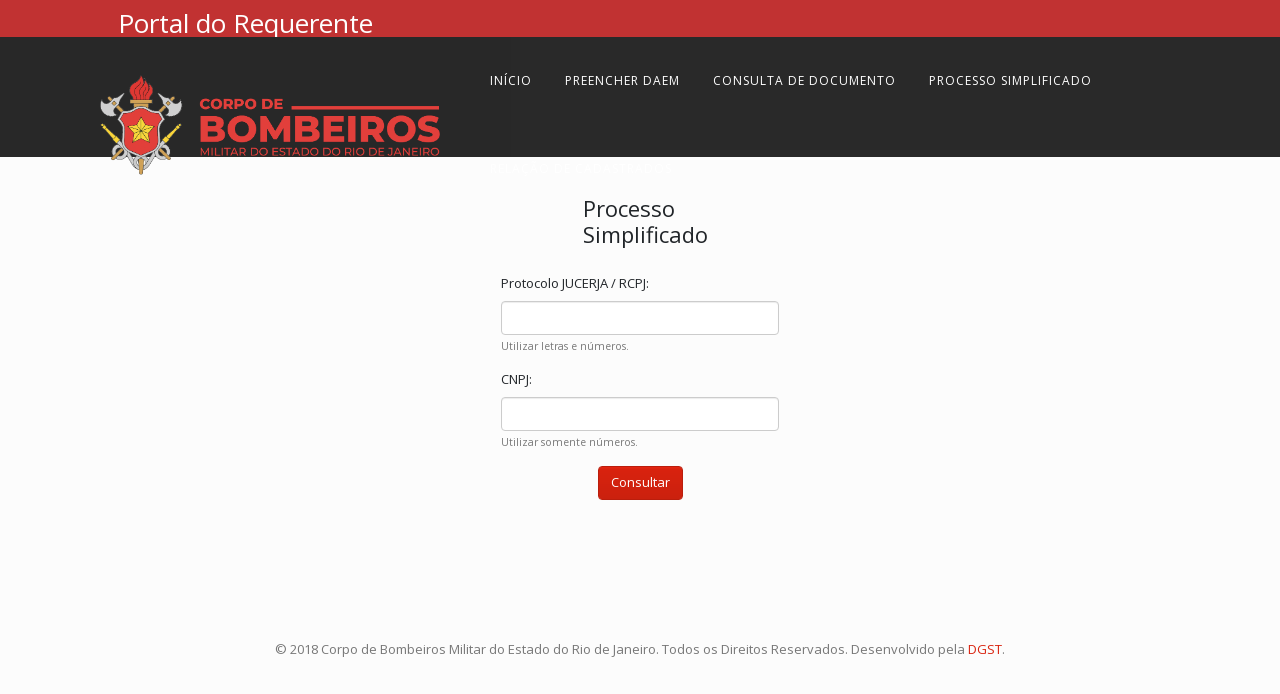

--- FILE ---
content_type: text/html;charset=UTF-8
request_url: http://emolumentos.funesbom.rj.gov.br/cbmerj/processosimplificado;jsessionid=DB974C1C508F5D3327B0139AE2C17450
body_size: 2743
content:



<!DOCTYPE html>
<html prefix="og: http://ogp.me/ns#" xmlns="http://www.w3.org/1999/xhtml" xml:lang="pt-br" lang="pt-br" dir="ltr">
<head>
    <meta content="no-cache, no-store, must-revalidate">
    <meta content="no-cache">
    <meta content="0">
    <meta http-equiv="X-UA-Compatible" content="IE=edge">
    <meta name="viewport" content="width=device-width, initial-scale=1">
    <meta http-equiv="content-type" content="text/html; charset=utf-8">
    <title>CBMERJ - Portal do Requerente</title>
    <link href="/cbmerj/images/bolacha-cbmerj.png" rel="shortcut icon" type="image/vnd.microsoft.icon">
    <link rel="stylesheet" href="/cbmerj/css/k2.css"/>
    <link rel="stylesheet" href="/cbmerj/css/fontawesome.min.css"/>
    <link rel="stylesheet" href="/cbmerj/css/animate.css"/>
    <link rel="stylesheet" href="/cbmerj/css/sppagebuilder.css" type="text/css" media="all"/>
    
    <link rel="stylesheet" href="/cbmerj/css/css_bootstrap/bootstrap.css" media="all">
    <link rel="stylesheet" href="/cbmerj/css/legacy.css" type="text/css" media="all"/>
    <link rel="stylesheet" href="/cbmerj/css/template.css" type="text/css" media="all"/>
    <link rel="stylesheet" href="/cbmerj/css/solid.min.css"/>
    <link rel="stylesheet" href="/cbmerj/css/portal-requerente.min.css?v=1.06"/>
    <script type="text/javascript" src="/cbmerj/js/jquery-3.6.1.min.js"></script>
    <script type="text/javascript" src="/cbmerj/js/jquery-ui.min.js"></script>
    <script type="text/javascript" src="/cbmerj/js/js_bootstrap/bootstrap.js"></script>
    <script type="text/javascript"
            src="/cbmerj/js/sppagebuilder.js.download"></script>
    <script type="text/javascript"
            src="/cbmerj/js/jquery.sticky.js.download"></script>
    <script type="text/javascript" src="/cbmerj/js/main.js.download"></script>
    <script type="text/javascript"
            src="/cbmerj/js/jquery.stellar.js.download"></script>
    <script src="https://www.google.com/recaptcha/api.js" async defer></script>
    <meta content="website" property="og:type">
</head>

<body class="site com-sppagebuilder view-page no-layout no-task itemid-724 pt-br ltr  sticky-header layout-fluid">
<div class="body-innerwrapper">
    <div id="sp-top-bar-sticky-wrapper" class="sticky-wrapper">
        <section id="sp-top-bar" class="top-fixo">
            <div class="container">
                <div class="row">
                    <div class="col">
                        <div class="h2 titulo-portal-requerente p-2">Portal do Requerente</div>
                    </div>
                </div>
            </div>
        </section>
    </div>
    <div id="sp-header-sticky-wrapper" class="sticky-wrapper is-sticky">
        <header id="sp-header" class="topo">
            <div class="row" style="position: relative;">
                <div id="sp-logo" class="col-10 col-sm-4 col-md-4">
                    <div class="sp-column">
                        <a class="logo portal-brand" href="http://www.cbmerj.rj.gov.br/">
                            <img class="portal-brand__image"
                                 src="/cbmerj/images/logo-complete.png"
                                 alt="Corpo de Bombeiros Militar do Estado do Rio de Janeiro">
                        </a>
                    </div>
                </div>

                <!-- Menu -->
                <div id="sp-menu" class="col-2 col-sm-8 col-md-8" style="position: static; padding: 0;">
                    <div class="sp-column ">
                        <div class="sp-megamenu-wrapper">
                            <a id="offcanvas-toggler" class="sppb-visible-xs sppb-visible-sm sppb-visible-md" href="#">
                    <span>
                      <em class="fas fa-bars fa-2x">&nbsp;</em>
                    </span>
                            </a>
                            <ul class="sp-megamenu-parent menu-fade-up sppb-hidden-xs sppb-hidden-sm sppb-hidden-md">
                                <li class="sp-menu-item current-item active"><a href="/cbmerj/inicio;jsessionid=A24F261EDBB577FD5636303EA2EAE479">Início</a></li>
                                <li class="sp-menu-item"><a href="/cbmerj/preencherDaem;jsessionid=A24F261EDBB577FD5636303EA2EAE479">Preencher Daem</a></li>
                                <li class="sp-menu-item"><a href="/cbmerj/consultaExternaDocumentoDGST;jsessionid=A24F261EDBB577FD5636303EA2EAE479">Consulta de
                                    Documento</a></li>
                                <li class="sp-menu-item"><a href="/cbmerj/processosimplificado;jsessionid=A24F261EDBB577FD5636303EA2EAE479">Processo Simplificado</a>
                                </li>
                                <li class="sp-menu-item">
                                    <a href="/cbmerj/listaCredenciado;jsessionid=A24F261EDBB577FD5636303EA2EAE479">Relação de cadastrados</a></li>
                            </ul>
                        </div>
                    </div>
                </div>
            </div>

        </header>
    </div>
    <div class="container margin-navbar content-wrapper">
    


<link rel="stylesheet" href="/cbmerj/css/css_bootstrap/bootstrap.css" type="text/css" media="all"/>
<div id="container">
  <div class="col-5 mx-auto px-auto">
    <br/>
    <br/>
    <h2 class="row col-4 offset-md-3 mx-auto" style="font-size: 22px;">Processo Simplificado</h2>

    <div>
      
    </div>

    <div>
      
    </div>
    <br/>
    <div id="overlay">
      <div id="text">Carregando processo
        <img width="60" src="/cbmerj/images/ImaginaryImpureBordercollie-max-1mb.gif"/>
      </div>
    </div>
    <form method="post" class="form" action="pesquisa" id="pesquisaSimplificado">
      <div class="form-group row">
        <div class="col-sm-8 mx-auto">
          <label>Protocolo JUCERJA / RCPJ:</label>
          <input type="text" name="processo.processoJunta.protocoloJunta" id="protocolJunta" class="form-control"
                 style="text-transform: uppercase;"/>
          <small id="protocolJuntaHelp" class="form-text text-muted">Utilizar letras e números.</small>
        </div>
      </div>
      <div class="form-group row">
        <div class="col-sm-8 mx-auto">
          <label>CNPJ:</label>
          <input type="text" name="processo.NrCpfCnpj" id="NrCpfCnpj" class="form-control"/>
          <small id="cpfcnpjHelp" class="form-text text-muted">Utilizar somente números.</small>
        </div>
      </div>
      <div class="form-group row">
        <div class="col-auto mx-auto">
          <input type="submit" class="form-control btn btn-primary" value="Consultar" onClick="on()"/>
        </div>
      </div>
    </form>
  </div>
</div>

<script>

    document.getElementById("overlay").style.display = "none";

    $("#protocolJunta").keyup(function () {
        this.value = this.value.replace(/[^a-zA-Z0-9]/g, '');
    });

    $("#NrCpfCnpj").keyup(function () {
        this.value = this.value.replace(/[^0-9]/g, '');
    });

    function on() {
        document.getElementById("overlay").style.display = "block";
    }
</script>
</html>
    </div>
    <footer class="page-footer" id="ctrl-footer">
        <div class="row justify-content-center">
		      <span class="text-muted">
                  © 2018 Corpo de Bombeiros Militar do Estado do Rio de Janeiro. Todos os Direitos Reservados.
                  Desenvolvido pela <a href="http://www.cbmerj.rj.gov.br/page/148-diretoria-geral-servicos-tecnicos">DGST</a>.
              </span>
        </div>
    </footer>
</div>
<div class="offcanvas-menu">
    <a href="#" class="close-offcanvas">
        <em class="fas fa-times"></em>
    </a>
    <div class="offcanvas-inner">
        <div class="sp-module ">
            <div class="sp-module-content">
                <ul class="nav menu">
                    <li class="item-437 default current active"><a href="/cbmerj/inicio;jsessionid=A24F261EDBB577FD5636303EA2EAE479">Início</a></li>
                    <li class="item-626 deeper parent">
                        <span class="nav-header d-none">Para o Cidadão</span>
                        <ul class="nav-child unstyled small">
                            <li class="item-629 deeper parent">
                                <ul class="nav-child unstyled small">
                                    <li class="item-628"><a href="/cbmerj/preencherDaem;jsessionid=A24F261EDBB577FD5636303EA2EAE479" title="Preencher Daem">Preencher
                                        Daem</a></li>
                                    <li class="item-630"><a href="/cbmerj/consultaExternaDocumentoDGST;jsessionid=A24F261EDBB577FD5636303EA2EAE479">Consultar de
                                        Documento</a></li>
                                    <li class="item-630"><a href="/cbmerj/processosimplificado;jsessionid=A24F261EDBB577FD5636303EA2EAE479">Processo Simplificado</a></li>
                                    <li class="item-630"><a href="/cbmerj/listaCredenciado;jsessionid=A24F261EDBB577FD5636303EA2EAE479">Relação de cadastrados</a></li>
                                </ul>
                            </li>
                        </ul>
                    </li>
                </ul>
            </div>
        </div>
    </div>
</div>
</body>
</html>


--- FILE ---
content_type: text/css;charset=UTF-8
request_url: http://emolumentos.funesbom.rj.gov.br/cbmerj/css/k2.css
body_size: 10839
content:
/**
 * @version		2.6.x
 * @package		K2
 * @author		JoomlaWorks http://www.joomlaworks.net
 * @copyright	Copyright (c) 2006 - 2014 JoomlaWorks Ltd. All rights reserved.
 * @license		GNU/GPL license: http://www.gnu.org/copyleft/gpl.html
 */

/*
### Legend ###
Font families used:
	font-family:Georgia, "Times New Roman", Times, serif;
	font-family:"Trebuchet MS",Trebuchet,Arial,Verdana,Sans-serif;
	font-family:Arial, Helvetica, sans-serif;

Colors used:
	#f7fafe (light blue) used as background on all toolbars, category and user/author boxes

*/



/*----------------------------------------------------------------------
	Common Elements
----------------------------------------------------------------------*/
.itemView .modal{position: relative;top: 0;left: 0;margin-left:0;border: 0; box-shadow: none;}
/* --- Basic typography --- */
a:active,
a:focus {outline:0;}
img {border:none;}

/* --- Global K2 container --- */
#k2Container {}
body.contentpane #k2Container {padding:16px;} /* used in popups */

/* --- General padding --- */
.k2Padding {padding:4px;}

/* --- Clearing --- */
.clr {clear:both;height:0;line-height:0;display:block;float:none;padding:0;margin:0;border:none;}

/* --- Zebra rows --- */
.even {background:#fffff0;padding:2px;border-bottom:1px dotted #ccc;}
.odd {background:#fff;padding:2px;border-bottom:1px dotted #ccc;}

/* --- RSS feed icon --- */
div.k2FeedIcon {padding:4px 8px;}
div.k2FeedIcon a,
div.k2FeedIcon a:hover {display:block;float:right;margin:0;padding:0;width:16px;height:16px;background:url(../images/fugue/feed.png) no-repeat 50% 50%;}
div.k2FeedIcon a span,
div.k2FeedIcon a:hover span {display:none;}

/* --- Rating --- */
.itemRatingForm {display:block;vertical-align:middle;line-height:25px;float:left;}
.itemRatingLog {font-size:11px;margin:0;padding:0 0 0 4px;float:left;}
div.itemRatingForm .formLogLoading {background:url(../images/system/loading.gif) no-repeat left center;height:25px;padding:0 0 0 20px;}
.itemRatingList,
.itemRatingList a:hover,
.itemRatingList .itemCurrentRating {background:transparent url(../images/system/transparent_star.gif) left -1000px repeat-x;}
.itemRatingList {position:relative;float:left;width:125px;height:25px;overflow:hidden;list-style:none;margin:0;padding:0;background-position:left top;}
.itemRatingList li {display:inline;background:none;padding:0;}
.itemRatingList a,
.itemRatingList .itemCurrentRating {position:absolute;top:0;left:0;text-indent:-1000px;height:25px;line-height:25px;outline:none;overflow:hidden;border:none;cursor:pointer;}
.itemRatingList a:hover {background-position:left bottom;}
.itemRatingList a.one-star {width:20%;z-index:6;}
.itemRatingList a.two-stars {width:40%;z-index:5;}
.itemRatingList a.three-stars {width:60%;z-index:4;}
.itemRatingList a.four-stars {width:80%;z-index:3;}
.itemRatingList a.five-stars {width:100%;z-index:2;}
.itemRatingList .itemCurrentRating {z-index:1;background-position:0 center;margin:0;padding:0;}
span.siteRoot {display:none;}

/* --- CSS added with Javascript --- */
.smallerFontSize {font-size:100%;line-height:inherit;}
.largerFontSize {font-size:150%;line-height:140%;}

/* --- ReCaptcha --- */
.recaptchatable .recaptcha_image_cell,
#recaptcha_table {background-color:#fff !important;}
#recaptcha_table {border-color: #ccc !important;}
#recaptcha_response_field {border-color: #ccc !important;background-color:#fff !important;}

/* --- Primary lists in modules --- */
div.k2LatestCommentsBlock ul,
div.k2TopCommentersBlock ul,
div.k2ItemsBlock ul,
div.k2LoginBlock ul,
div.k2UserBlock ul.k2UserBlockActions,
div.k2UserBlock ul.k2UserBlockRenderedMenu,
div.k2ArchivesBlock ul,
div.k2AuthorsListBlock ul,
div.k2CategoriesListBlock ul,
div.k2UsersBlock ul {} /* Example CSS: padding:0;margin:0;list-style:none;*/

div.k2LatestCommentsBlock ul li,
div.k2TopCommentersBlock ul li,
div.k2ItemsBlock ul li,
div.k2LoginBlock ul li,
div.k2UserBlock ul.k2UserBlockActions li,
div.k2UserBlock ul.k2UserBlockRenderedMenu li,
div.k2ArchivesBlock ul li,
div.k2AuthorsListBlock ul li,
div.k2CategoriesListBlock ul li,
div.k2UsersBlock ul li {} /* Example CSS: display:block;clear:both;padding:2px 0;border-bottom:1px dotted #ccc;*/

.clearList {display:none;float:none;clear:both;} /* this class is used to clear all previous floating list elements */
.lastItem {border:none;} /* class appended on last list item */

/* --- Avatars --- */
.k2Avatar img {display:block;float:left;background:#fff;border:1px solid #ccc;padding:2px;margin:2px 4px 4px 0;}

/* --- Read more --- */
a.k2ReadMore {}
a.k2ReadMore:hover {}

/* --- Pagination --- */
div.k2Pagination {padding:8px;margin:24px 0 4px 0;text-align:center;color:#999;}

/* --- Pagination (additional styling for Joomla! 1.6+) --- */
div.k2Pagination ul {text-align:center;}
div.k2Pagination ul li {display:inline;}

/* --- Extra fields: CSV data styling --- */
table.csvData {}
table.csvData tr th {}
table.csvData tr td {}

/* --- Featured flags: the classes are repeated further below to indicate placement in the CSS structure --- */
div.itemIsFeatured,
div.catItemIsFeatured,
div.userItemIsFeatured {background:url(../images/system/featuredItem.png) no-repeat 100% 0;}



/*----------------------------------------------------------------------
	Component: Item view
----------------------------------------------------------------------*/
a.itemPrintThisPage {display:block;width:160px;margin:4px auto 16px;padding:4px;background:#F7FAFE;border:1px solid #ccc;text-align:center;color:#555;font-size:13px;}
a.itemPrintThisPage:hover {background:#eee;text-decoration:none;}

div.itemView {} /* this is the item container for this view */
div.itemIsFeatured {} /* Attach a class for each featured item */

span.itemEditLink {float:right;display:block;padding:4px 0;margin:0;width:120px;text-align:right;}
span.itemEditLink a {padding:2px 12px;border:1px solid #ccc;background:#eee;text-decoration:none;font-size:11px;font-weight:normal;font-family:Arial, Helvetica, sans-serif;}
span.itemEditLink a:hover {background:#ffffcc;}

div.itemHeader {}
div.itemHeader span.itemDateCreated {color:#999;font-size:11px;}
div.itemHeader h2.itemTitle {font-family:Georgia, "Times New Roman", Times, serif;font-size:36px;font-weight:normal;line-height:110%;padding:10px 0 4px 0;margin:0;}
div.itemHeader h2.itemTitle span {}
div.itemHeader h2.itemTitle span sup {font-size:12px;color:#CF1919;text-decoration:none;} /* "Featured" presented in superscript */
div.itemHeader span.itemAuthor {display:block;padding:0;margin:0;}
div.itemHeader span.itemAuthor a {}
div.itemHeader span.itemAuthor a:hover {}

div.itemToolbar {padding:2px 0;margin:16px 0 0 0;border-top:1px dotted #ccc;border-bottom:1px dotted #ccc;background:#f7fafe;}
div.itemToolbar ul {text-align:right;list-style:none;padding:0;margin:0;}
div.itemToolbar ul li {display:inline;list-style:none;padding:0 4px 0 8px;margin:0;border-left:1px solid #ccc;text-align:center;background:none;font-size:12px;}
div.itemToolbar ul > li:first-child {border:none;} /* remove the first CSS border from the left of the toolbar */
div.itemToolbar ul li a {font-size:12px;font-weight:normal;}
div.itemToolbar ul li a:hover {}
div.itemToolbar ul li a span {}
div.itemToolbar ul li a.itemPrintLink {}
div.itemToolbar ul li a.itemPrintLink span {}
div.itemToolbar ul li a.itemEmailLink {}
div.itemToolbar ul li a.itemEmailLink span {}
div.itemToolbar ul li a.itemVideoLink {}
div.itemToolbar ul li a.itemVideoLink span {}
div.itemToolbar ul li a.itemImageGalleryLink {}
div.itemToolbar ul li a.itemImageGalleryLink span {}
div.itemToolbar ul li a.itemCommentsLink {}
div.itemToolbar ul li a.itemCommentsLink span {}
div.itemToolbar ul li a img {vertical-align:middle;}
div.itemToolbar ul li span.itemTextResizerTitle {}
div.itemToolbar ul li a#fontDecrease {margin:0 0 0 2px;}
div.itemToolbar ul li a#fontDecrease img {width:13px;height:13px;background:url(../images/system/font_decrease.gif) no-repeat;}
div.itemToolbar ul li a#fontIncrease {margin:0 0 0 2px;}
div.itemToolbar ul li a#fontIncrease img {width:13px;height:13px;background:url(../images/system/font_increase.gif) no-repeat;}
div.itemToolbar ul li a#fontDecrease span,
div.itemToolbar ul li a#fontIncrease span {display:none;}

div.itemRatingBlock {padding:8px 0;}
div.itemRatingBlock span {display:block;float:left;font-style:normal;padding:0 4px 0 0;margin:0;color:#999;}

div.itemBody {padding:8px 0;margin:0;}

div.itemImageBlock {float: left;}
span.itemImage {display:block;margin:0 0 8px 0;}
span.itemImage img {border:1px solid #E2E2E2;padding:2px;}
span.itemImageCaption {color:#666;float:left;display:block;font-size:11px;}
span.itemImageCredits {color:#999;float:right;display:block;font-style:italic;font-size:11px;}

div.itemIntroText {color:#444;line-height:24px;padding:4px 0 12px 0;}
div.itemIntroText img {}

div.itemFullText {}
div.itemFullText h3 {margin:0;padding:16px 0 4px 0;}
div.itemFullText p {}
div.itemFullText img {}

div.itemExtraFields {margin:16px 0 0 0;padding:8px 0 0 0;border-top:1px dotted #ddd;}
div.itemExtraFields h3 {margin:0;padding:0 0 8px 0;line-height:normal !important;}
div.itemExtraFields ul {margin:0;padding:0;list-style:none;}
div.itemExtraFields ul li {display:block;}
div.itemExtraFields ul li span.itemExtraFieldsLabel {display:block;float:left;font-weight:bold;margin:0 4px 0 0;width:30%;}
div.itemExtraFields ul li span.itemExtraFieldsValue {}

div.itemContentFooter {display:block;text-align:right;padding:4px;margin:16px 0 4px 0;border-top:1px solid #ddd;color:#999;}
span.itemHits {float:left;}
span.itemDateModified {}

div.itemSocialSharing {padding:8px 0;}
div.itemTwitterButton {float:left;margin:2px 24px 0 0;}
div.itemFacebookButton {float:left;margin-right:24px;width:200px;}
div.itemGooglePlusOneButton {}

div.itemLinks {margin:16px 0;padding:0;}

div.itemCategory {float: right;margin-top: 30px;}
div.itemCategory span {font-weight:bold;color:#555;padding:0 4px 0 0;}
div.itemCategory a {}
div.itemTagsBlock {padding:4px;border-bottom:1px dotted #ccc;}
div.itemTagsBlock span {font-weight:bold;color:#555;padding:0 4px 0 0;}
div.itemTagsBlock ul.itemTags {list-style:none;padding:0;margin:0;display:inline;}
div.itemTagsBlock ul.itemTags li {display:inline;list-style:none;padding:0 4px 0 0;margin:0;text-align:center;}
div.itemTagsBlock ul.itemTags li a {}
div.itemTagsBlock ul.itemTags li a:hover {}

div.itemAttachmentsBlock {padding:4px;border-bottom:1px dotted #ccc;}
div.itemAttachmentsBlock span {font-weight:bold;color:#555;padding:0 4px 0 0;}
div.itemAttachmentsBlock ul.itemAttachments {list-style:none;padding:0;margin:0;display:inline;}
div.itemAttachmentsBlock ul.itemAttachments li {display:inline;list-style:none;padding:0 4px;margin:0;text-align:center;}
div.itemAttachmentsBlock ul.itemAttachments li a {}
div.itemAttachmentsBlock ul.itemAttachments li a:hover {}
div.itemAttachmentsBlock ul.itemAttachments li span {font-size:10px;color:#999;font-weight:normal;}

/* Author block */
div.itemAuthorBlock {background:#f7fafe;border:1px solid #ddd;margin:0 0 16px 0;padding:8px;}
div.itemAuthorBlock img.itemAuthorAvatar {float:left;display:block;background:#fff;padding:4px;border:1px solid #ddd;margin:0 8px 0 0;}
div.itemAuthorBlock div.itemAuthorDetails {margin:0;padding:4px 0 0 0;}
div.itemAuthorBlock div.itemAuthorDetails h3.authorName {margin:0 0 4px 0;padding:0;}
div.itemAuthorBlock div.itemAuthorDetails h3.authorName a {font-family:Georgia, "Times New Roman", Times, serif;font-size:16px;}
div.itemAuthorBlock div.itemAuthorDetails h3.authorName a:hover {}
div.itemAuthorBlock div.itemAuthorDetails p {}
div.itemAuthorBlock div.itemAuthorDetails span.itemAuthorUrl {font-weight:bold;color:#555;border-right:1px solid #ccc;padding:0 8px 0 0;margin:0 4px 0 0;}
div.itemAuthorBlock div.itemAuthorDetails span.itemAuthorEmail {font-weight:bold;color:#555;}
div.itemAuthorBlock div.itemAuthorDetails span.itemAuthorUrl a,
div.itemAuthorBlock div.itemAuthorDetails span.itemAuthorEmail a {font-weight:normal;}

/* Author latest */
div.itemAuthorLatest {margin-bottom:16px;padding:0;}
div.itemAuthorLatest h3 {}
div.itemAuthorLatest ul {}
div.itemAuthorLatest ul li {}
div.itemAuthorLatest ul li a {}
div.itemAuthorLatest ul li a:hover {}

/* Related by tag */
div.itemRelated {margin-bottom:16px;padding:0;} /* Add overflow-x:scroll; if you want to enable the scrolling features, as explained in item.php */
div.itemRelated h3 {}
div.itemRelated ul {}
div.itemRelated ul li {}
div.itemRelated ul li.k2ScrollerElement {float:left;overflow:hidden;border:1px solid #ccc;padding:4px;margin:0 4px 4px 0;background:#fff;} /* you need to insert this class in the related li element in item.php for this styling to take effect */
div.itemRelated ul li.clr {clear:both;height:0;line-height:0;display:block;float:none;padding:0;margin:0;border:none;}
a.itemRelTitle {}
div.itemRelCat {}
div.itemRelCat a {}
div.itemRelAuthor {}
div.itemRelAuthor a {}
img.itemRelImg {}
div.itemRelIntrotext {}
div.itemRelFulltext {}
div.itemRelMedia {}
div.itemRelImageGallery {}

/* Video */
div.itemVideoBlock {margin:0 0 16px 0;padding:16px;background:#010101 url(../images/system/videoplayer-bg.gif) repeat-x bottom;}
div.itemVideoBlock div.itemVideoEmbedded {text-align:center;} /* for embedded videos (not using AllVideos) */
div.itemVideoBlock span.itemVideo {display:block;overflow:hidden;}
div.itemVideoBlock span.itemVideoCaption {color:#eee;float:left;display:block;font-size:11px;font-weight:bold;width:60%;}
div.itemVideoBlock span.itemVideoCredits {color:#eee;float:right;display:block;font-style:italic;font-size:11px;width:35%;text-align:right;}

/* Image Gallery */
div.itemImageGallery {margin:0 0 16px 0;padding:0;}

/* Article navigation */
div.itemNavigation {padding:4px 8px;margin:0 0 24px 0;border-top:1px dotted #ccc;border-bottom:1px dotted #ccc;background:#fffff0;}
div.itemNavigation span.itemNavigationTitle {color:#999;}
div.itemNavigation a.itemPrevious {padding:0 12px;}
div.itemNavigation a.itemNext {padding:0 12px;}

/* Comments */
div.itemComments {background:#f7fafe;border:1px solid #ddd;padding:16px;}

div.itemComments ul.itemCommentsList {margin:0 0 16px;padding:0;list-style:none;}
div.itemComments ul.itemCommentsList li {padding:4px;margin:0;border-bottom:1px dotted #ddd;}
div.itemComments ul.itemCommentsList li.authorResponse {background:url(../images/system/stripes.png) repeat;}
div.itemComments ul.itemCommentsList li.unpublishedComment {background:#ffeaea;}
div.itemComments ul.itemCommentsList li img {float:left;margin:4px 4px 4px 0;padding:4px;background:#fff;border-bottom:1px solid #d7d7d7;border-left:1px solid #f2f2f2;border-right:1px solid #f2f2f2;}
div.itemComments ul.itemCommentsList li span.commentDate {padding:0 4px 0 0;margin:0 8px 0 0;border-right:1px solid #ccc;font-weight:bold;font-size:14px;}
div.itemComments ul.itemCommentsList li span.commentAuthorName {font-weight:bold;font-size:14px;}
div.itemComments ul.itemCommentsList li p {padding:4px 0;}
div.itemComments ul.itemCommentsList li span.commentAuthorEmail {display:none;}
div.itemComments ul.itemCommentsList li span.commentLink {float:right;margin-left:8px;}
div.itemComments ul.itemCommentsList li span.commentLink a {font-size:11px;color:#999;text-decoration:underline;}
div.itemComments ul.itemCommentsList li span.commentLink a:hover {font-size:11px;color:#555;text-decoration:underline;}

div.itemComments ul.itemCommentsList li span.commentToolbar {display:block;clear:both;}
div.itemComments ul.itemCommentsList li span.commentToolbar a {font-size:11px;color:#999;text-decoration:underline;margin-right:4px;}
div.itemComments ul.itemCommentsList li span.commentToolbar a:hover {font-size:11px;color:#555;text-decoration:underline;}
div.itemComments ul.itemCommentsList li span.commentToolbarLoading {background:url(../images/system/searchLoader.gif) no-repeat 100% 50%;}

div.itemCommentsPagination {padding:4px;margin:0 0 24px 0;}
div.itemCommentsPagination span.pagination {display:block;float:right;clear:both;}

div.itemCommentsForm h3 {margin:0;padding:0 0 4px 0;}
div.itemCommentsForm p.itemCommentsFormNotes {border-top:2px solid #ccc;}
div.itemCommentsForm form {}
div.itemCommentsForm form label.formComment {display:block;margin:12px 0 0 2px;}
div.itemCommentsForm form label.formName {display:block;margin:12px 0 0 2px;}
div.itemCommentsForm form label.formEmail {display:block;margin:12px 0 0 2px;}
div.itemCommentsForm form label.formUrl {display:block;margin:12px 0 0 2px;}
div.itemCommentsForm form label.formRecaptcha {display:block;margin:12px 0 0 2px;}
div.itemCommentsForm form textarea.inputbox {display:block;width:350px;height:160px;margin:0;}
div.itemCommentsForm form input.inputbox {display:block;width:350px;margin:0;}
div.itemCommentsForm form input#submitCommentButton {display:block;margin:16px 0 0 0;padding:4px;border:1px solid #ccc;background:#eee;font-size:16px;}
div.itemCommentsForm form span#formLog {margin:0 0 0 20px;padding:0 0 0 20px;font-weight:bold;color:#CF1919;}
div.itemCommentsForm form .formLogLoading {background:url(../images/system/loading.gif) no-repeat left center;}

/* "Report comment" form */
div.k2ReportCommentFormContainer {padding:8px;width:480px;margin:0 auto;}
div.k2ReportCommentFormContainer blockquote {width:462px;background:#f7fafe;border:1px solid #ddd;padding:8px;margin:0 0 8px 0;}
div.k2ReportCommentFormContainer blockquote span.quoteIconLeft {font-style:italic;font-weight:bold;font-size:40px;color:#135CAE;line-height:30px;vertical-align:top;display:block;float:left;}
div.k2ReportCommentFormContainer blockquote span.quoteIconRight {font-style:italic;font-weight:bold;font-size:40px;color:#135CAE;line-height:30px;vertical-align:top;display:block;float:right;}
div.k2ReportCommentFormContainer blockquote span.theComment {font-family:Georgia, "Times New Roman", Times, serif;font-style:italic;font-size:12px;font-weight:normal;color:#000;padding:0 4px;}
div.k2ReportCommentFormContainer form label {display:block;font-weight:bold;}
div.k2ReportCommentFormContainer form input,
div.k2ReportCommentFormContainer form textarea {display:block;border:1px solid #ddd;font-size:12px;padding:2px;margin:0 0 8px 0;width:474px;}
div.k2ReportCommentFormContainer form #recaptcha {margin-bottom:24px;}
div.k2ReportCommentFormContainer form span#formLog {margin:0 0 0 20px;padding:0 0 0 20px;font-weight:bold;color:#CF1919;}
div.k2ReportCommentFormContainer form .formLogLoading {background:url(../images/system/loading.gif) no-repeat left center;}

/* Back to top link */
div.itemBackToTop {text-align:right;}
div.itemBackToTop a {text-decoration:underline;}
div.itemBackToTop a:hover {text-decoration:underline;}



/*----------------------------------------------------------------------
	Component: Itemlist view (category)
----------------------------------------------------------------------*/

div.itemListCategoriesBlock {}

/* --- Category block --- */
div.itemListCategory {background:#f7fafe;border:1px solid #ddd;margin:4px 0;padding:8px;}
span.catItemAddLink {display:block;padding:8px 0;margin:0 0 4px 0;border-bottom:1px dotted #ccc;text-align:right;}
span.catItemAddLink a {padding:4px 16px;border:1px solid #ccc;background:#eee;text-decoration:none;}
span.catItemAddLink a:hover {background:#ffffcc;}
div.itemListCategory img {float:left;display:block;background:#fff;padding:4px;border:1px solid #ddd;margin:0 8px 0 0;}
div.itemListCategory h2 {}
div.itemListCategory p {}

/* --- Sub-category block --- */
div.itemListSubCategories {}
div.itemListSubCategories h3 {}
div.subCategoryContainer {float:left;}
div.subCategoryContainerLast {} /* this class is appended to the last container on each row of items (useful when you want to set 0 padding/margin to the last container) */
div.subCategory {background:#f7fafe;border:1px solid #ddd;margin:4px;padding:8px;}
div.subCategory a.subCategoryImage,
div.subCategory a.subCategoryImage:hover {text-align:center;display:block;}
div.subCategory a.subCategoryImage img,
div.subCategory a.subCategoryImage:hover img {background:#fff;padding:4px;border:1px solid #ddd;margin:0 8px 0 0;}
div.subCategory h2 {}
div.subCategory h2 a {}
div.subCategory h2 a:hover {}
div.subCategory p {}

/* --- Item groups --- */
div.itemList {}
div#itemListLeading {}
div#itemListPrimary {}
div#itemListSecondary {}
div#itemListLinks {background:#f7fafe;border:1px solid #ddd;margin:8px 0;padding:8px;}

div.itemContainer {float:left;}
div.itemContainerLast {} /* this class is appended to the last container on each row of items (useful when you want to set 0 padding/margin to the last container) */

/* --- Item block for each item group --- */
div.catItemView {padding:4px;} /* this is the item container for this view - we add a generic padding so that items don't get stuck with each other */

/* Additional class appended to the element above for further styling per group item */
div.groupLeading {}
div.groupPrimary {}
div.groupSecondary {}
div.groupLinks {padding:0;margin:0;}

div.catItemIsFeatured {} /* Attach a class for each featured item */

span.catItemEditLink {float:right;display:block;padding:4px 0;margin:0;width:120px;text-align:right;}
span.catItemEditLink a {padding:2px 12px;border:1px solid #ccc;background:#eee;text-decoration:none;font-size:11px;font-weight:normal;font-family:Arial, Helvetica, sans-serif;}
span.catItemEditLink a:hover {background:#ffffcc;}

div.catItemHeader {float: left;}
div.catItemHeader span.catItemDateCreated {color:#999;font-size:11px;}
div.catItemHeader h3.catItemTitle {font-family:Georgia, "Times New Roman", Times, serif;font-size:24px;font-weight:normal;line-height:110%;padding:10px 0 4px 0;margin:0;}
div.catItemHeader h3.catItemTitle span {}
div.catItemHeader h3.catItemTitle span sup {font-size:12px;color:#CF1919;text-decoration:none;} /* superscript */
div.catItemHeader span.catItemAuthor {display:block;padding:0;margin:0;}
div.catItemHeader span.catItemAuthor a {}
div.catItemHeader span.catItemAuthor a:hover {}

div.catItemRatingBlock {padding:8px 0;}
div.catItemRatingBlock span {display:block;float:left;font-style:normal;padding:0 4px 0 0;margin:0;color:#999;}

div.catItemBody {padding:8px 0;margin:0;}

div.catItemImageBlock {margin:0 22px 22px 0;}
span.catItemImage {display:block;margin:0 0 8px 0;}
span.catItemImage img {border:1px solid #E2E2E2;padding:2px;}

div.catItemIntroText {font-size:inherit;font-weight:normal;line-height:inherit;padding:4px 0 12px 0;}
div.catItemIntroText img {}

div.catItemExtraFields, div.genericItemExtraFields {margin:16px 0 0 0;padding:8px 0 0 0;border-top:1px dotted #ddd;}
div.catItemExtraFields h4, div.genericItemExtraFields h4 {margin:0;padding:0 0 8px 0;line-height:normal !important;}
div.catItemExtraFields ul, div.genericItemExtraFields ul {margin:0;padding:0;list-style:none;}
div.catItemExtraFields ul li, div.genericItemExtraFields ul li {display:block;}
div.catItemExtraFields ul li span.catItemExtraFieldsLabel, div.genericItemExtraFields ul li span.genericItemExtraFieldsLabel {display:block;float:left;font-weight:bold;margin:0 4px 0 0;width:30%;}
div.catItemExtraFields ul li span.catItemExtraFieldsValue {}

div.catItemLinks {padding:0;}

div.catItemHitsBlock {padding:4px;border-bottom:1px dotted #ccc;}
span.catItemHits {}

div.catItemCategory {padding:4px;border-bottom:1px dotted #ccc;}
div.catItemCategory span {font-weight:bold;color:#555;padding:0 4px 0 0;}
div.catItemCategory a {}

div.catItemTagsBlock {padding:4px;border-bottom:1px dotted #ccc;}
div.catItemTagsBlock span {font-weight:bold;color:#555;padding:0 4px 0 0;}
div.catItemTagsBlock ul.catItemTags {list-style:none;padding:0;margin:0;display:inline;}
div.catItemTagsBlock ul.catItemTags li {display:inline;list-style:none;padding:0 4px 0 0;margin:0;text-align:center;}
div.catItemTagsBlock ul.catItemTags li a {}
div.catItemTagsBlock ul.catItemTags li a:hover {}

div.catItemAttachmentsBlock {padding:4px;border-bottom:1px dotted #ccc;}
div.catItemAttachmentsBlock span {font-weight:bold;color:#555;padding:0 4px 0 0;}
div.catItemAttachmentsBlock ul.catItemAttachments {list-style:none;padding:0;margin:0;display:inline;}
div.catItemAttachmentsBlock ul.catItemAttachments li {display:inline;list-style:none;padding:0 4px;margin:0;text-align:center;}
div.catItemAttachmentsBlock ul.catItemAttachments li a {}
div.catItemAttachmentsBlock ul.catItemAttachments li a:hover {}
div.catItemAttachmentsBlock ul.catItemAttachments li span {font-size:10px;color:#999;font-weight:normal;}

/* Video */
div.catItemVideoBlock {margin:0 0 16px 0;padding:16px;background:#010101 url(../images/system/videoplayer-bg.gif) repeat-x bottom;}
div.catItemVideoBlock div.catItemVideoEmbedded {text-align:center;} /* for embedded videos (not using AllVideos) */
div.catItemVideoBlock span.catItemVideo {display:block;}

/* Image Gallery */
div.catItemImageGallery {margin:0 0 16px 0;padding:0;}

/* Anchor link to comments */
div.catItemCommentsLink {display:inline;margin:0 8px 0 0;padding:0 8px 0 0;}
div.catItemCommentsLink a {}
div.catItemCommentsLink a:hover {}

/* Read more link */
div.catItemReadMore {}
div.catItemReadMore a {}
div.catItemReadMore a:hover {}

/* Modified date */
span.catItemDateModified {display:block;text-align:right;padding:4px;margin:4px 0;color:#999;border-top:1px solid #ddd;}



/*----------------------------------------------------------------------
	Component: Itemlist view (user)
----------------------------------------------------------------------*/

/* User info block */
div.userView {}
div.userBlock {background:#f7fafe;border:1px solid #ddd;margin:0 0 16px 0;padding:8px;clear:both;}

span.userItemAddLink {display:block;padding:8px 0;margin:0 0 4px 0;border-bottom:1px dotted #ccc;text-align:right;}
span.userItemAddLink a {padding:4px 16px;border:1px solid #ccc;background:#eee;text-decoration:none;}
span.userItemAddLink a:hover {background:#ffffcc;}

div.userBlock img {display:block;float:left;background:#fff;padding:4px;border:1px solid #ddd;margin:0 8px 0 0;}
div.userBlock h2 {}
div.userBlock div.userDescription {padding:4px 0;}
div.userBlock div.userAdditionalInfo {padding:4px 0;margin:8px 0 0 0;}
span.userURL {font-weight:bold;color:#555;display:block;}
span.userEmail {font-weight:bold;color:#555;display:block;}

div.userItemList {}

/* User items */
div.userItemView {} /* this is the item container for this view */
div.userItemIsFeatured {} /* Attach a class for each featured item */

div.userItemViewUnpublished {opacity:0.9;border:4px dashed #ccc;background:#fffff2;padding:8px;margin:8px 0;}

span.userItemEditLink {float:right;display:block;padding:4px 0;margin:0;width:120px;text-align:right;}
span.userItemEditLink a {padding:2px 12px;border:1px solid #ccc;background:#eee;text-decoration:none;font-size:11px;font-weight:normal;font-family:Arial, Helvetica, sans-serif;}
span.userItemEditLink a:hover {background:#ffffcc;}

div.userItemHeader {}
div.userItemHeader span.userItemDateCreated {color:#999;font-size:11px;}
div.userItemHeader h3.userItemTitle {font-family:Georgia, "Times New Roman", Times, serif;font-size:24px;font-weight:normal;line-height:110%;padding:10px 0 4px 0;margin:0;}
div.userItemHeader h3.userItemTitle span sup {font-size:12px;color:#CF1919;text-decoration:none;} /* "Unpublished" presented in superscript */

div.userItemBody {padding:8px 0;margin:0;}

div.userItemImageBlock {padding:0;margin:0;float:left;}
span.userItemImage {display:block;text-align:center;margin:0 8px 8px 0;}
span.userItemImage img {border:1px solid #ccc;padding:8px;}

div.userItemIntroText {font-size:inherit;font-weight:normal;line-height:inherit;padding:4px 0 12px 0;}
div.userItemIntroText img {}

div.userItemLinks {margin:0 0 16px 0;padding:0;}

div.userItemCategory {padding:4px;border-bottom:1px dotted #ccc;}
div.userItemCategory span {font-weight:bold;color:#555;padding:0 4px 0 0;}
div.userItemCategory a {}

div.userItemTagsBlock {padding:4px;border-bottom:1px dotted #ccc;}
div.userItemTagsBlock span {font-weight:bold;color:#555;padding:0 4px 0 0;}
div.userItemTagsBlock ul.userItemTags {list-style:none;padding:0;margin:0;display:inline;}
div.userItemTagsBlock ul.userItemTags li {display:inline;list-style:none;padding:0 4px 0 0;margin:0;text-align:center;}
div.userItemTagsBlock ul.userItemTags li a {}
div.userItemTagsBlock ul.userItemTags li a:hover {}

/* Anchor link to comments */
div.userItemCommentsLink {display:inline;margin:0 8px 0 0;padding:0 8px 0 0;border-right:1px solid #ccc;}
div.userItemCommentsLink a {}
div.userItemCommentsLink a:hover {}

/* Read more link */
div.userItemReadMore {display:inline;}
div.userItemReadMore a {}
div.userItemReadMore a:hover {}



/*----------------------------------------------------------------------
	Component: Itemlist view (tag)
----------------------------------------------------------------------*/
div.tagView {}

div.tagItemList {}

div.tagItemView {border-bottom:1px dotted #ccc;padding:8px 0;margin:0 0 16px 0;} /* this is the item container for this view */

div.tagItemHeader {}
div.tagItemHeader span.tagItemDateCreated {color:#999;font-size:11px;}
div.tagItemHeader h2.tagItemTitle {font-family:Georgia, "Times New Roman", Times, serif;font-size:24px;font-weight:normal;line-height:110%;padding:10px 0 4px 0;margin:0;}

div.tagItemBody {padding:8px 0;margin:0;}

div.tagItemImageBlock {padding:0;margin:0;float:left;}
span.tagItemImage {display:block;text-align:center;margin:0 8px 8px 0;}
span.tagItemImage img {border:1px solid #ccc;padding:8px;}

div.tagItemIntroText {font-size:inherit;font-weight:normal;line-height:inherit;padding:4px 0 12px 0;}
div.tagItemIntroText img {}

div.tagItemExtraFields {}
div.tagItemExtraFields h4 {}
div.tagItemExtraFields ul {}
div.tagItemExtraFields ul li {}
div.tagItemExtraFields ul li span.tagItemExtraFieldsLabel {}
div.tagItemExtraFields ul li span.tagItemExtraFieldsValue {}

div.tagItemCategory {display:inline;margin:0 8px 0 0;padding:0 8px 0 0;border-right:1px solid #ccc;}
div.tagItemCategory span {font-weight:bold;color:#555;padding:0 4px 0 0;}
div.tagItemCategory a {}

/* Read more link */
div.tagItemReadMore {display:inline;}
div.tagItemReadMore a {}
div.tagItemReadMore a:hover {}



/*----------------------------------------------------------------------
	Component: Itemlist view (generic)
----------------------------------------------------------------------*/
div.genericView {}

div.genericItemList {}

div.genericItemView {border-bottom:1px dotted #ccc;padding:8px 0;margin:0 0 16px 0;} /* this is the item container for this view */

div.genericItemHeader {}
div.genericItemHeader span.genericItemDateCreated {color:#999;font-size:11px;}
div.genericItemHeader h2.genericItemTitle {font-family:Georgia, "Times New Roman", Times, serif;font-size:24px;font-weight:normal;line-height:110%;padding:10px 0 4px 0;margin:0;}

div.genericItemBody {padding:8px 0;margin:0;}

div.genericItemImageBlock {padding:0;margin:0;float:left;}
span.genericItemImage {display:block;text-align:center;margin:0 8px 8px 0;}
span.genericItemImage img {border:1px solid #ccc;padding:8px;}

div.genericItemIntroText {font-size:inherit;font-weight:normal;line-height:inherit;padding:4px 0 12px 0;}
div.genericItemIntroText img {}

div.genericItemExtraFields {}
div.genericItemExtraFields h4 {}
div.genericItemExtraFields ul {}
div.genericItemExtraFields ul li {}
div.genericItemExtraFields ul li span.genericItemExtraFieldsLabel {}
div.genericItemExtraFields ul li span.genericItemExtraFieldsValue {}

div.genericItemCategory {display:inline;margin:0 8px 0 0;padding:0 8px 0 0;border-right:1px solid #ccc;}
div.genericItemCategory span {font-weight:bold;color:#555;padding:0 4px 0 0;}
div.genericItemCategory a {}

/* Read more link */
div.genericItemReadMore {display:inline;}
div.genericItemReadMore a {}
div.genericItemReadMore a:hover {}

/* No results found message */
div#genericItemListNothingFound {padding:40px;text-align:center;}
div#genericItemListNothingFound p {font-size:20px;color:#999;}

/* --- Google Search (use Firebug or similar tools to inspect the generated HTML, then style accordingly --- */
#k2GoogleSearchContainer .gsc-control {width:auto !important;}
#k2GoogleSearchContainer .gsc-control .gsc-above-wrapper-area,
#k2GoogleSearchContainer .gsc-control .gsc-resultsHeader,
#k2GoogleSearchContainer .gsc-control .gsc-url-bottom {display:none !important;} /* Hide unneeded elements of the results page */



/*----------------------------------------------------------------------
	Component: Latest view
----------------------------------------------------------------------*/

div.latestItemsContainer {float:left;}

/* Category info block */
div.latestItemsCategory {background:#f7fafe;border:1px solid #ddd;margin:0 8px 8px 0;padding:8px;}
div.latestItemsCategoryImage {text-align:center;}
div.latestItemsCategoryImage img {background:#fff;padding:4px;border:1px solid #ddd;margin:0 8px 0 0;}
div.latestItemsCategory h2 {}
div.latestItemsCategory p {}

/* User info block */
div.latestItemsUser {background:#f7fafe;border:1px solid #ddd;margin:0 8px 8px 0;padding:8px;clear:both;}
div.latestItemsUser img {display:block;float:left;background:#fff;padding:4px;border:1px solid #ddd;margin:0 8px 0 0;}
div.latestItemsUser h2 {}
div.latestItemsUser p.latestItemsUserDescription {padding:4px 0;}
div.latestItemsUser p.latestItemsUserAdditionalInfo {padding:4px 0;margin:8px 0 0 0;}
span.latestItemsUserURL {font-weight:bold;color:#555;display:block;}
span.latestItemsUserEmail {font-weight:bold;color:#555;display:block;}

/* Latest items list */
div.latestItemList {padding:0 8px 8px 0;}

div.latestItemView {} /* this is the item container for this view */

div.latestItemHeader {}
div.latestItemHeader h3.latestItemTitle {font-family:Georgia, "Times New Roman", Times, serif;font-size:24px;font-weight:normal;line-height:110%;padding:10px 0 4px 0;margin:0;}

span.latestItemDateCreated {color:#999;font-size:11px;}

div.latestItemBody {padding:8px 0;margin:0;}

div.latestItemImageBlock {padding:0;margin:0;float:left;}
span.latestItemImage {display:block;text-align:center;margin:0 8px 8px 0;}
span.latestItemImage img {border:1px solid #ccc;padding:8px;}

div.latestItemIntroText {font-size:inherit;font-weight:normal;line-height:inherit;padding:4px 0 12px 0;}
div.latestItemIntroText img {}

div.latestItemLinks {margin:0 0 16px 0;padding:0;}

div.latestItemCategory {padding:4px;border-bottom:1px dotted #ccc;}
div.latestItemCategory span {font-weight:bold;color:#555;padding:0 4px 0 0;}
div.latestItemCategory a {}

div.latestItemTagsBlock {padding:4px;border-bottom:1px dotted #ccc;}
div.latestItemTagsBlock span {font-weight:bold;color:#555;padding:0 4px 0 0;}
div.latestItemTagsBlock ul.latestItemTags {list-style:none;padding:0;margin:0;display:inline;}
div.latestItemTagsBlock ul.latestItemTags li {display:inline;list-style:none;padding:0 4px 0 0;margin:0;text-align:center;}
div.latestItemTagsBlock ul.latestItemTags li a {}
div.latestItemTagsBlock ul.latestItemTags li a:hover {}

/* Video */
div.latestItemVideoBlock {margin:0 0 16px 0;padding:16px;background:#010101 url(../images/system/videoplayer-bg.gif) repeat-x bottom;}
div.latestItemVideoBlock span.latestItemVideo {display:block;}

/* Anchor link to comments */
div.latestItemCommentsLink {display:inline;margin:0 8px 0 0;padding:0 8px 0 0;border-right:1px solid #ccc;}
div.latestItemCommentsLink a {}
div.latestItemCommentsLink a:hover {}

/* Read more link */
div.latestItemReadMore {display:inline;}
div.latestItemReadMore a {}
div.latestItemReadMore a:hover {}

/* Items presented in a list */
h2.latestItemTitleList {font-size:14px;padding:2px 0;margin:8px 0 2px 0;font-family:Arial, Helvetica, sans-serif;border-bottom:1px dotted #ccc;line-height:normal;}



/*----------------------------------------------------------------------
	Component: Register & profile page views (register.php & profile.php)
----------------------------------------------------------------------*/
.k2AccountPage {}
.k2AccountPage table {}
.k2AccountPage table tr th {}
.k2AccountPage table tr td {}
.k2AccountPage table tr td label {white-space:nowrap;}
img.k2AccountPageImage {border:4px solid #ddd;margin:10px 0;padding:0;display:block;}
.k2AccountPage div.k2AccountPageNotice {padding:8px;}
.k2AccountPage div.k2AccountPageUpdate {text-align:left;}

.k2AccountPage th.k2ProfileHeading {text-align:left;font-size:18px;padding:8px;background:#f6f6f6;/*border-bottom:1px solid #e9e9e9;*/}
.k2AccountPage td#userAdminParams {padding:0;margin:0;}
.k2AccountPage table.admintable td.key,
.k2AccountPage table.admintable td.paramlist_key {background:#f6f6f6;border-bottom:1px solid #e9e9e9;border-right:1px solid #e9e9e9;color:#666;font-weight:bold;text-align:right;font-size:11px;width:140px;}

/* Profile edit */
.k2AccountPage table.admintable {}
.k2AccountPage table.admintable tr td {}
.k2AccountPage table.admintable tr td span {}
.k2AccountPage table.admintable tr td span label {}



/*----------------------------------------------------------------------
	Modules: mod_k2_comments
----------------------------------------------------------------------*/

/* Latest Comments */
div.k2LatestCommentsBlock {}
div.k2LatestCommentsBlock ul {}
div.k2LatestCommentsBlock ul li {}
div.k2LatestCommentsBlock ul li.lastItem {}
div.k2LatestCommentsBlock ul li a.lcAvatar img {}
div.k2LatestCommentsBlock ul li a {}
div.k2LatestCommentsBlock ul li a:hover {}
div.k2LatestCommentsBlock ul li span.lcComment {}
div.k2LatestCommentsBlock ul li span.lcUsername {}
div.k2LatestCommentsBlock ul li span.lcCommentDate {color:#999;}
div.k2LatestCommentsBlock ul li span.lcItemTitle {}
div.k2LatestCommentsBlock ul li span.lcItemCategory {}

/* Top Commenters */
div.k2TopCommentersBlock {}
div.k2TopCommentersBlock ul {}
div.k2TopCommentersBlock ul li {}
div.k2TopCommentersBlock ul li.lastItem {}
div.k2TopCommentersBlock ul li a.tcAvatar img {}
div.k2TopCommentersBlock ul li a.tcLink {}
div.k2TopCommentersBlock ul li a.tcLink:hover {}
div.k2TopCommentersBlock ul li span.tcUsername {}
div.k2TopCommentersBlock ul li span.tcCommentsCounter {}
div.k2TopCommentersBlock ul li a.tcLatestComment {}
div.k2TopCommentersBlock ul li a.tcLatestComment:hover {}
div.k2TopCommentersBlock ul li span.tcLatestCommentDate {color:#999;}



/*----------------------------------------------------------------------
	Modules: mod_k2_content
----------------------------------------------------------------------*/

div.k2ItemsBlock {}

div.k2ItemsBlock p.modulePretext {}

div.k2ItemsBlock ul {}
div.k2ItemsBlock ul li {}
div.k2ItemsBlock ul li a {}
div.k2ItemsBlock ul li a:hover {}
div.k2ItemsBlock ul li.lastItem {}

div.k2ItemsBlock ul li a.moduleItemTitle {}
div.k2ItemsBlock ul li a.moduleItemTitle:hover {}

div.k2ItemsBlock ul li div.moduleItemAuthor {}
div.k2ItemsBlock ul li div.moduleItemAuthor a {}
div.k2ItemsBlock ul li div.moduleItemAuthor a:hover {}

div.k2ItemsBlock ul li a.moduleItemAuthorAvatar img {}

div.k2ItemsBlock ul li div.moduleItemIntrotext {display:block;padding:4px 0;line-height:120%;}
div.k2ItemsBlock ul li div.moduleItemIntrotext a.moduleItemImage img {float:right;margin:2px 0 4px 4px;padding:0;border:2px solid #ddd;}

div.k2ItemsBlock ul li div.moduleItemExtraFields {}
div.moduleItemExtraFields ul {}
div.moduleItemExtraFields ul li {}
div.moduleItemExtraFields ul li span.moduleItemExtraFieldsLabel {display:block;float:left;font-weight:bold;margin:0 4px 0 0;width:30%;}
div.moduleItemExtraFields ul li span.moduleItemExtraFieldsValue {}

div.k2ItemsBlock ul li div.moduleItemVideo {}
div.k2ItemsBlock ul li div.moduleItemVideo span.moduleItemVideoCaption {}
div.k2ItemsBlock ul li div.moduleItemVideo span.moduleItemVideoCredits {}

div.k2ItemsBlock ul li span.moduleItemDateCreated {}

div.k2ItemsBlock ul li a.moduleItemCategory {}

div.k2ItemsBlock ul li div.moduleItemTags {}
div.k2ItemsBlock ul li div.moduleItemTags b {}
div.k2ItemsBlock ul li div.moduleItemTags a {padding:0 2px;}
div.k2ItemsBlock ul li div.moduleItemTags a:hover {}

div.k2ItemsBlock ul li div.moduleAttachments {}

div.k2ItemsBlock ul li a.moduleItemComments {border-right:1px solid #ccc;padding:0 4px 0 0;margin:0 8px 0 0;}
div.k2ItemsBlock ul li a.moduleItemComments:hover {}
div.k2ItemsBlock ul li span.moduleItemHits {border-right:1px solid #ccc;padding:0 4px 0 0;margin:0 8px 0 0;}
div.k2ItemsBlock ul li a.moduleItemReadMore {}
div.k2ItemsBlock ul li a.moduleItemReadMore:hover {}

div.k2ItemsBlock a.moduleCustomLink {}
div.k2ItemsBlock a.moduleCustomLink:hover {}



/*----------------------------------------------------------------------
	Modules: mod_k2_user (mod_k2_login will be removed in v2.6)
----------------------------------------------------------------------*/

div.k2LoginBlock {}
div.k2LoginBlock p.preText {}

div.k2LoginBlock fieldset.input {margin:0;padding:0 0 8px 0;}
div.k2LoginBlock fieldset.input p {margin:0;padding:0 0 4px 0;}
div.k2LoginBlock fieldset.input p label {display:block;}
div.k2LoginBlock fieldset.input p input {display:block;}
div.k2LoginBlock fieldset.input p#form-login-remember label,
div.k2LoginBlock fieldset.input p#form-login-remember input {display:inline;}
div.k2LoginBlock fieldset.input input.button {}

div.k2LoginBlock ul {}
div.k2LoginBlock ul li {}

div.k2LoginBlock p.postText {}

div.k2UserBlock {}
div.k2UserBlock p.ubGreeting {border-bottom:1px dotted #ccc;}
div.k2UserBlock div.k2UserBlockDetails a.ubAvatar img {}
div.k2UserBlock div.k2UserBlockDetails span.ubName {display:block;font-weight:bold;font-size:14px;}
div.k2UserBlock div.k2UserBlockDetails span.ubCommentsCount {}

div.k2UserBlock ul.k2UserBlockActions {}
div.k2UserBlock ul.k2UserBlockActions li {}
div.k2UserBlock ul.k2UserBlockActions li a {}
div.k2UserBlock ul.k2UserBlockActions li a:hover {}

div.k2UserBlock ul.k2UserBlockRenderedMenu {}
div.k2UserBlock ul.k2UserBlockRenderedMenu li {}
div.k2UserBlock ul.k2UserBlockRenderedMenu li a {}
div.k2UserBlock ul.k2UserBlockRenderedMenu li a:hover {}
div.k2UserBlock ul.k2UserBlockRenderedMenu li ul {} /* 2nd level ul */
div.k2UserBlock ul.k2UserBlockRenderedMenu li ul li {}
div.k2UserBlock ul.k2UserBlockRenderedMenu li ul li a {}
div.k2UserBlock ul.k2UserBlockRenderedMenu li ul ul {} /* 3rd level ul (and so on...) */
div.k2UserBlock ul.k2UserBlockRenderedMenu li ul ul li {}
div.k2UserBlock ul.k2UserBlockRenderedMenu li ul ul li a {}

div.k2UserBlock form {}
div.k2UserBlock form input.ubLogout {}



/*----------------------------------------------------------------------
	Modules: mod_k2_tools
----------------------------------------------------------------------*/

/* --- Archives --- */
div.k2ArchivesBlock {}
div.k2ArchivesBlock ul {}
div.k2ArchivesBlock ul li {}
div.k2ArchivesBlock ul li a {}
div.k2ArchivesBlock ul li a:hover {}

/* --- Authors --- */
div.k2AuthorsListBlock {}
div.k2AuthorsListBlock ul {}
div.k2AuthorsListBlock ul li {}
div.k2AuthorsListBlock ul li a.abAuthorAvatar img {}
div.k2AuthorsListBlock ul li a.abAuthorName {}
div.k2AuthorsListBlock ul li a.abAuthorName:hover {}
div.k2AuthorsListBlock ul li a.abAuthorLatestItem {display:block;clear:both;}
div.k2AuthorsListBlock ul li a.abAuthorLatestItem:hover {}
div.k2AuthorsListBlock ul li span.abAuthorCommentsCount {}

/* --- Breadcrumbs --- */
div.k2BreadcrumbsBlock {}
div.k2BreadcrumbsBlock span.bcTitle {padding:0 4px 0 0;color:#999;}
div.k2BreadcrumbsBlock a {}
div.k2BreadcrumbsBlock a:hover {}
div.k2BreadcrumbsBlock span.bcSeparator {padding:0 4px;font-size:14px;}

/* --- Calendar --- */
div.k2CalendarBlock {height:190px;margin-bottom:8px;} /* use this height value so that the calendar height won't change on Month change via ajax */
div.k2CalendarLoader {background:#fff url(../images/system/k2CalendarLoader.gif) no-repeat 50% 50%;}
table.calendar {margin:0 auto;background:#fff;border-collapse:collapse;}
table.calendar tr td {text-align:center;vertical-align:middle;padding:2px;border:1px solid #f4f4f4;background:#fff;}
table.calendar tr td.calendarNavMonthPrev {background:#f3f3f3;text-align:left;}
table.calendar tr td.calendarNavMonthPrev a {font-size:20px;text-decoration:none;}
table.calendar tr td.calendarNavMonthPrev a:hover {font-size:20px;text-decoration:none;}
table.calendar tr td.calendarCurrentMonth {background:#f3f3f3;}
table.calendar tr td.calendarNavMonthNext {background:#f3f3f3;text-align:right;}
table.calendar tr td.calendarNavMonthNext a {font-size:20px;text-decoration:none;}
table.calendar tr td.calendarNavMonthNext a:hover {font-size:20px;text-decoration:none;}
table.calendar tr td.calendarDayName {background:#e9e9e9;font-size:11px;width:14.2%;}
table.calendar tr td.calendarDateEmpty {background:#fbfbfb;}
table.calendar tr td.calendarDate {}
table.calendar tr td.calendarDateLinked {padding:0;}
table.calendar tr td.calendarDateLinked a {display:block;padding:2px;text-decoration:none;background:#eee;}
table.calendar tr td.calendarDateLinked a:hover {display:block;background:#135cae;color:#fff;padding:2px;text-decoration:none;}
table.calendar tr td.calendarToday {background:#135cae;color:#fff;}
table.calendar tr td.calendarTodayLinked {background:#135cae;color:#fff;padding:0;}
table.calendar tr td.calendarTodayLinked a {display:block;padding:2px;color:#fff;text-decoration:none;}
table.calendar tr td.calendarTodayLinked a:hover {display:block;background:#BFD9FF;padding:2px;text-decoration:none;}

/* --- Category Tree Select Box --- */
div.k2CategorySelectBlock {}
div.k2CategorySelectBlock form select {width:auto;}
div.k2CategorySelectBlock form select option {}

/* --- Category List/Menu --- */
div.k2CategoriesListBlock {}
div.k2CategoriesListBlock ul {}
div.k2CategoriesListBlock ul li {}
div.k2CategoriesListBlock ul li a {}
div.k2CategoriesListBlock ul li a:hover {}
div.k2CategoriesListBlock ul li a span.catTitle {padding-right:4px;}
div.k2CategoriesListBlock ul li a span.catCounter {}
div.k2CategoriesListBlock ul li a:hover span.catTitle {}
div.k2CategoriesListBlock ul li a:hover span.catCounter {}
div.k2CategoriesListBlock ul li.activeCategory {}
div.k2CategoriesListBlock ul li.activeCategory a {font-weight:bold;}

/* Root level (0) */
ul.level0 {}
ul.level0 li {}
ul.level0 li a {}
ul.level0 li a:hover {}
ul.level0 li a span {}
ul.level0 li a:hover span {}

/* First level (1) */
ul.level1 {}
ul.level1 li {}
ul.level1 li a {}
ul.level1 li a:hover {}
ul.level1 li a span {}
ul.level1 li a:hover span {}

/* n level (n) - like the above... */

/* --- Search Box --- */
div.k2SearchBlock {position:relative;}
div.k2SearchBlock form {}
div.k2SearchBlock form input.inputbox {}
div.k2SearchBlock form input.button {}
div.k2SearchBlock form input.k2SearchLoading {background:url(../images/system/searchLoader.gif) no-repeat 100% 50%;}
div.k2SearchBlock div.k2LiveSearchResults {display:none;background:#fff;position:absolute;z-index:99;border:1px solid #ccc;margin-top:-1px;}
/* Live search results (fetched via ajax) */
div.k2SearchBlock div.k2LiveSearchResults ul.liveSearchResults {list-style:none;margin:0;padding:0;}
div.k2SearchBlock div.k2LiveSearchResults ul.liveSearchResults li {border:none;margin:0;padding:0;}
div.k2SearchBlock div.k2LiveSearchResults ul.liveSearchResults li a {display:block;padding:1px 2px;border-top:1px dotted #eee;}
div.k2SearchBlock div.k2LiveSearchResults ul.liveSearchResults li a:hover {background:#fffff0;}

/* --- Tag Cloud --- */
div.k2TagCloudBlock {padding:8px 0;}
div.k2TagCloudBlock a {padding:4px;float:left;display:block;}
div.k2TagCloudBlock a:hover {padding:4px;float:left;display:block;background:#135cae;color:#fff;text-decoration:none;}

/* --- Custom Code --- */
div.k2CustomCodeBlock {}



/*----------------------------------------------------------------------
	Modules: mod_k2_users
----------------------------------------------------------------------*/

div.k2UsersBlock {}
div.k2UsersBlock ul {}
div.k2UsersBlock ul li {}
div.k2UsersBlock ul li.lastItem {}
div.k2UsersBlock ul li a.ubUserAvatar img {}
div.k2UsersBlock ul li a.ubUserName {}
div.k2UsersBlock ul li a.ubUserName:hover {}
div.k2UsersBlock ul li div.ubUserDescription {}
div.k2UsersBlock ul li div.ubUserAdditionalInfo {}
a.ubUserFeedIcon,
a.ubUserFeedIcon:hover {display:inline-block;margin:0 2px 0 0;padding:0;width:16px;height:16px;background:url(../images/fugue/feed.png) no-repeat 50% 50%;}
a.ubUserFeedIcon span,
a.ubUserFeedIcon:hover span {display:none;}
a.ubUserURL,
a.ubUserURL:hover {display:inline-block;margin:0 2px 0 0;padding:0;width:16px;height:16px;background:url(../images/fugue/globe.png) no-repeat 50% 50%;}
a.ubUserURL span,
a.ubUserURL:hover span {display:none;}
span.ubUserEmail {display:inline-block;margin:0 2px 0 0;padding:0;width:16px;height:16px;background:url(../images/fugue/mail.png) no-repeat 50% 50%;overflow:hidden;}
span.ubUserEmail a {display:inline-block;margin:0;padding:0;width:16px;height:16px;text-indent:-9999px;}

div.k2UsersBlock ul li h3 {clear:both;margin:8px 0 0 0;padding:0;}
div.k2UsersBlock ul li ul.ubUserItems {}
div.k2UsersBlock ul li ul.ubUserItems li {}



/* --- END --- */


/*---event details----*/
div.event_details p span{float:right;text-align: right;}
div#sp_simple_map_canvas{height:400px !important;}
h3.catItemTitle {margin-top: 0;font-size: 18px;}
.itemListView.causes_grid{margin:0 -15px;}
.catItemView.groupLeading.causes_grid{padding:0 15px;}
.itemListView.causes_grid div.itemContainer{margin-bottom:30px;}
.catItemView.groupLeading.causes_grid div.catItemImageBlock {margin: 0 0 22px 0;}


--- FILE ---
content_type: text/css;charset=UTF-8
request_url: http://emolumentos.funesbom.rj.gov.br/cbmerj/css/sppagebuilder.css
body_size: 12994
content:
/**
 * @package SP Page Builder
 * @author JoomShaper http://www.joomshaper.com
 * @copyright Copyright (c) 2010 - 2015 JoomShaper
 * @license http://www.gnu.org/licenses/gpl-2.0.html GNU/GPLv2 or later
*/
#sp-page-builder .page-content .sppb-section {
    margin-top: 30px;
    z-index: 1;
}

#sp-page-builder .page-content .sppb-section:first-child {
    margin-top: 0;
}

#sp-page-builder .sppb-section-title {
    margin-bottom: 50px;
}

#sp-page-builder .sppb-section-title .sppb-title-heading {
    margin-top: 0;
    font-size: 36px;
    line-height: 36px;
    margin-bottom: 15px;
    border: 0;
}

#sp-page-builder .sppb-section-title .sppb-title-subheading {
    font-size: 16px;
    line-height: 24px;
    margin-top: 0;
    margin-bottom: 0;
}

#sp-page-builder .sppb-section-title.sppb-text-center .sppb-title-subheading {
    display: inline-block;
    max-width: 80%;
}

.sppb-addon-cta .sppb-cta-title {
    margin-top: 0;
    font-size: 36px;
    line-height: 36px;
    margin-bottom: 15px;
    border: 0;
}

.sppb-addon-cta .sppb-cta-subtitle {
    font-size: 24px;
    line-height: 24px;
    margin-top: 0;
    margin-bottom: 0;
}

.sppb-addon-cta .sppb-cta-text {
    margin-top: 15px;
    margin-bottom: 0;
}

@media screen and (min-width: 768px) {
    .sppb-addon-cta .sppb-row {
        display: table-row;
        height: 100%;
    }

    .sppb-addon-cta .sppb-row > div {
        display: table-cell;
        vertical-align: middle;
        float: none;
    }
}

.sppb-addon-facebook-likebox * {
    max-width: 100% !important;
}

.sppb-gallery {
    list-style: none;
    padding: 0;
    margin: 0;
}

.sppb-gallery li {
    display: inline-block;
    float: left;
    padding: 0;
    -webkit-box-sizing: border-box;
    -moz-box-sizing: border-box;
    box-sizing: border-box;
}

.sppb-gallery li a {
    display: block;
}

.sppb-addon-persion .sppb-addon-content > div {
    margin-top: 15px;
}

.sppb-addon-persion .sppb-addon-content > div:first-child {
    margin-top: 0;
}

.sppb-addon-persion .sppb-person-information > span {
    display: block;
}

.sppb-addon-persion .sppb-person-information > span.sppb-person-name {
    font-size: 16px;
    font-weight: bold;
}

.sppb-addon-persion .sppb-person-information > span.sppb-person-designation {
    font-size: 12px;
    color: #888;
}

.sppb-addon-persion .sppb-person-social {
    list-style: none;
    display: block;
    padding: 0;
    margin: 0 -8px;
}

.sppb-addon-persion .sppb-person-social > li {
    display: inline-block;
    margin: 0 8px;
}

.sppb-addon-persion .sppb-person-social > li > a {
    display: block;
    font-size: 16px;
    line-height: 16px;
    color: #999;
}

.sppb-addon-persion .sppb-person-social > li > a:hover {
    color: #666;
}

.sppb-pricing-box {
    border: 1px solid #e5e5e5;
    padding: 20px;
}

.sppb-pricing-box.sppb-pricing-featured {
    border-color: #7FBA00;
    background-color: #7FBA00;
    color: #fff;
}

.sppb-pricing-box .sppb-pricing-header .sppb-pricing-title {
    margin-top: 0;
    padding: 0;
    font-size: 18px;
    font-weight: bold;
    text-transform: uppercase;
    margin-bottom: 20px;
}

.sppb-pricing-box .sppb-pricing-header > span.sppb-pricing-price {
    font-size: 24px;
    line-height: 24px;
}

.sppb-pricing-box .sppb-pricing-header > span.sppb-pricing-duration {
    font-size: 16px;
    line-height: 16px;
}

.sppb-pricing-box .sppb-pricing-features {
    padding: 20px 0;
}

.sppb-pricing-box .sppb-pricing-features > ul {
    list-style: none;
    padding: 0;
    margin: 0;
}

.sppb-pricing-box .sppb-pricing-features > ul > li {
    display: block;
    padding: 5px 0;
}

.sppb-addon-animated-number .sppb-addon-content {
    display: inline-block;
}

.sppb-addon-animated-number .sppb-addon-content .sppb-animated-number-title {
    margin-top: 10px;
}

.sppb-addon-animated-number.sppb-hasbg .sppb-addon-content {
    padding: 20px;
}

.sppb-flickr-gallery {
    list-style: none;
    padding: 0;
    margin: -5px;
}

.sppb-flickr-gallery:before,
.sppb-flickr-gallery:after {
    content: " ";
    display: table;
}

.sppb-flickr-gallery:after {
    clear: both;
}

.sppb-flickr-gallery:before,
.sppb-flickr-gallery:after {
    content: " ";
    display: table;
}

.sppb-flickr-gallery:after {
    clear: both;
}

.sppb-flickr-gallery li {
    display: block;
    float: left;
    margin: 5px;
}

.sppb-flickr-gallery li a {
    display: block;
}

.sppb-flickr-gallery li a > img {
    width: 64px;
    height: 64px;
}

.sppb-pie-chart {
    position: relative;
    display: inline-block;
}

.sppb-pie-chart canvas {
    position: absolute;
    top: 0;
    left: 0;
}

.sppb-pie-chart .sppb-chart-percent {
    font-size: 24px;
}

.sppb-pie-chart .sppb-chart-icon,
.sppb-pie-chart .sppb-chart-percent {
    width: 100%;
    height: 100%;
    display: table;
}

.sppb-pie-chart .sppb-chart-icon span,
.sppb-pie-chart .sppb-chart-percent span {
    display: table-cell;
    vertical-align: middle;
}

.sppb-addon-image-content {
    position: relative;
}

.sppb-addon-image-content .sppb-image-holder {
    position: absolute;
    top: 0;
    width: 50%;
    height: 100%;
    background-position: 50%;
    background-size: cover;
}

.sppb-addon-image-content.aligment-left .sppb-image-holder {
    left: 0;
}

.sppb-addon-image-content.aligment-left .sppb-content-holder {
    padding: 120px 0 120px 50px;
}

.sppb-addon-image-content.aligment-right .sppb-image-holder {
    right: 0;
}

.sppb-addon-image-content.aligment-right .sppb-content-holder {
    padding: 120px 50px 120px 0;
}

@media (max-width: 768px) {
    .sppb-addon-image-content .sppb-image-holder {
        position: inherit;
        width: 100% !important;
        height: 300px;
    }
}

* {
    -webkit-box-sizing: border-box;
    -moz-box-sizing: border-box;
    box-sizing: border-box;
}

*:before,
*:after {
    -webkit-box-sizing: border-box;
    -moz-box-sizing: border-box;
    box-sizing: border-box;
}

input,
button,
select,
textarea {
    font-family: inherit;
    font-size: inherit;
    line-height: inherit;
}

img {
    vertical-align: middle;
}

.sppb-img-responsive,
.sppb-carousel-inner > .sppb-item > img,
.sppb-carousel-inner > .sppb-item > a > img {
    display: block;
    width: 100% \9;
    max-width: 100%;
    height: auto;
}

.sppb-img-rounded {
    border-radius: 6px;
}

.sppb-img-thumbnail {
    padding: 4px;
    line-height: 1.42857143;
    background-color: #ffffff;
    border: 1px solid #dddddd;
    border-radius: 4px;
    -webkit-transition: all 0.2s ease-in-out;
    -o-transition: all 0.2s ease-in-out;
    transition: all 0.2s ease-in-out;
    display: inline-block;
    width: 100% \9;
    max-width: 100%;
    height: auto;
}

.sppb-img-circle {
    border-radius: 50%;
}

hr {
    margin-top: 20px;
    margin-bottom: 20px;
    border: 0;
    border-top: 1px solid #eeeeee;
}

.sppb-lead {
    margin-bottom: 20px;
    font-size: 16px;
    font-weight: 300;
    line-height: 1.4;
}

@media (min-width: 768px) {
    .sppb-lead {
        font-size: 21px;
    }
}

.sppb-text-left {
    text-align: left;
}

.sppb-text-right {
    text-align: right;
}

.sppb-text-center {
    text-align: center;
}

.sppb-text-center .sppb-img-responsive {
    display: inline-block;
}

.sppb-text-justify {
    text-align: justify;
}

.sppb-text-nowrap {
    white-space: nowrap;
}

.sppb-text-lowercase {
    text-transform: lowercase;
}

.sppb-text-uppercase {
    text-transform: uppercase;
}

.sppb-text-capitalize {
    text-transform: capitalize;
}

.sppb-text-muted {
    color: #777777;
}

.sppb-text-primary {
    color: #428bca;
}

a.sppb-text-primary:hover {
    color: #3071a9;
}

.sppb-text-success {
    color: #3c763d;
}

a.sppb-text-success:hover {
    color: #2b542c;
}

.sppb-text-info {
    color: #31708f;
}

a.sppb-text-info:hover {
    color: #245269;
}

.sppb-text-warning {
    color: #8a6d3b;
}

a.sppb-text-warning:hover {
    color: #66512c;
}

.sppb-text-danger {
    color: #a94442;
}

a.sppb-text-danger:hover {
    color: #843534;
}

.sppb-blockquote {
    padding: 10px 20px;
    margin: 0 0 20px;
    font-size: 17.5px;
    border-left: 5px solid #eeeeee;
}

.sppb-blockquote p:last-child,
.sppb-blockquote ul:last-child,
.sppb-blockquote ol:last-child {
    margin-bottom: 0;
}

.sppb-blockquote footer,
.sppb-blockquote small,
.sppb-blockquote .small {
    display: block;
    font-size: 80%;
    line-height: 1.42857143;
    color: #777777;
}

.sppb-blockquote footer:before,
.sppb-blockquote small:before,
.sppb-blockquote .small:before {
    content: '\2014 \00A0';
}

.sppb-blockquote.pull-right {
    padding-right: 15px;
    padding-left: 0;
    border-right: 5px solid #eeeeee;
    border-left: 0;
    text-align: right;
}

.sppb-blockquote.pull-right footer:before,
.sppb-blockquote.pull-right small:before,
.sppb-blockquote.pull-right .small:before {
    content: '';
}

.sppb-blockquote.pull-right footer:after,
.sppb-blockquote.pull-right small:after,
.sppb-blockquote.pull-right .small:after {
    content: '\00A0 \2014';
}

.sppb-blockquote:before,
.sppb-blockquote:after {
    content: "";
}

.sppb-address {
    margin-bottom: 20px;
    font-style: normal;
    line-height: 1.42857143;
}

.sppb-addon-blocknumber .sppb-blocknumber-number {
    display: inline-block;
    text-align: center;
}

.sppb-addon-blocknumber .sppb-media-body.sppb-text-center {
    margin-top: 15px;
}

.sppb-addon-blocknumber .sppb-media-body h1,
.sppb-addon-blocknumber .sppb-media-body h2,
.sppb-addon-blocknumber .sppb-media-body h3,
.sppb-addon-blocknumber .sppb-media-body h4,
.sppb-addon-blocknumber .sppb-media-body h5,
.sppb-addon-blocknumber .sppb-media-body h6 {
    margin-top: 0;
}

.sppb-dropcap:first-letter {
    color: #666;
    display: block;
    float: left;
    font-size: 50px;
    line-height: 40px;
    padding: 4px 8px 0 0;
}

.sppb-code,
.sppb-pre {
    font-family: Menlo, Monaco, Consolas, "Courier New", monospace;
}

.sppb-code {
    padding: 2px 4px;
    font-size: 90%;
    color: #c7254e;
    background-color: #f9f2f4;
    border-radius: 4px;
}

.sppb-pre {
    display: block;
    padding: 9.5px;
    margin: 0 0 10px;
    font-size: 13px;
    line-height: 1.42857143;
    word-break: break-all;
    word-wrap: break-word;
    color: #333333;
    background-color: #f5f5f5;
    border: 1px solid #cccccc;
    border-radius: 4px;
}

.sppb-pre .sppb-code {
    padding: 0;
    font-size: inherit;
    color: inherit;
    white-space: pre-wrap;
    background-color: transparent;
    border-radius: 0;
}

.pre-scrollable {
    max-height: 340px;
    overflow-y: scroll;
}

.sppb-container {
    margin-right: auto;
    margin-left: auto;
    padding-left: 15px;
    padding-right: 15px;
}

@media (min-width: 768px) {
    .sppb-container {
        width: 750px;
    }
}

@media (min-width: 992px) {
    .sppb-container {
        width: 970px;
    }
}

@media (min-width: 1200px) {
    .sppb-container {
        width: 1170px;
    }
}

.sppb-container-fluid {
    margin-right: auto;
    margin-left: auto;
    padding-left: 15px;
    padding-right: 15px;
}

.sppb-row {
    margin-left: -15px;
    margin-right: -15px;
}

.sppb-col-xs-1, .sppb-col-sm-1, .sppb-col-md-1, .sppb-col-lg-1, .sppb-col-xs-2, .sppb-col-sm-2, .sppb-col-md-2, .sppb-col-lg-2, .sppb-col-xs-3, .sppb-col-sm-3, .sppb-col-md-3, .sppb-col-lg-3, .sppb-col-xs-4, .sppb-col-sm-4, .sppb-col-md-4, .sppb-col-lg-4, .sppb-col-xs-5, .sppb-col-sm-5, .sppb-col-md-5, .sppb-col-lg-5, .sppb-col-xs-6, .sppb-col-sm-6, .sppb-col-md-6, .sppb-col-lg-6, .sppb-col-xs-7, .sppb-col-sm-7, .sppb-col-md-7, .sppb-col-lg-7, .sppb-col-xs-8, .sppb-col-sm-8, .sppb-col-md-8, .sppb-col-lg-8, .sppb-col-xs-9, .sppb-col-sm-9, .sppb-col-md-9, .sppb-col-lg-9, .sppb-col-xs-10, .sppb-col-sm-10, .sppb-col-md-10, .sppb-col-lg-10, .sppb-col-xs-11, .sppb-col-sm-11, .sppb-col-md-11, .sppb-col-lg-11, .sppb-col-xs-12, .sppb-col-sm-12, .sppb-col-md-12, .sppb-col-lg-12 {
    position: relative;
    min-height: 1px;
    padding-left: 15px;
    padding-right: 15px;
}

.sppb-col-xs-1, .sppb-col-xs-2, .sppb-col-xs-3, .sppb-col-xs-4, .sppb-col-xs-5, .sppb-col-xs-6, .sppb-col-xs-7, .sppb-col-xs-8, .sppb-col-xs-9, .sppb-col-xs-10, .sppb-col-xs-11, .sppb-col-xs-12 {
    float: left;
}

.sppb-col-xs-12 {
    width: 100%;
}

.sppb-col-xs-11 {
    width: 91.66666667%;
}

.sppb-col-xs-10 {
    width: 83.33333333%;
}

.sppb-col-xs-9 {
    width: 75%;
}

.sppb-col-xs-8 {
    width: 66.66666667%;
}

.sppb-col-xs-7 {
    width: 58.33333333%;
}

.sppb-col-xs-6 {
    width: 50%;
}

.sppb-col-xs-5 {
    width: 41.66666667%;
}

.sppb-col-xs-4 {
    width: 33.33333333%;
}

.sppb-col-xs-3 {
    width: 25%;
}

.sppb-col-xs-2 {
    width: 16.66666667%;
}

.sppb-col-xs-1 {
    width: 8.33333333%;
}

.sppb-col-xs-pull-12 {
    right: 100%;
}

.sppb-col-xs-pull-11 {
    right: 91.66666667%;
}

.sppb-col-xs-pull-10 {
    right: 83.33333333%;
}

.sppb-col-xs-pull-9 {
    right: 75%;
}

.sppb-col-xs-pull-8 {
    right: 66.66666667%;
}

.sppb-col-xs-pull-7 {
    right: 58.33333333%;
}

.sppb-col-xs-pull-6 {
    right: 50%;
}

.sppb-col-xs-pull-5 {
    right: 41.66666667%;
}

.sppb-col-xs-pull-4 {
    right: 33.33333333%;
}

.sppb-col-xs-pull-3 {
    right: 25%;
}

.sppb-col-xs-pull-2 {
    right: 16.66666667%;
}

.sppb-col-xs-pull-1 {
    right: 8.33333333%;
}

.sppb-col-xs-pull-0 {
    right: auto;
}

.sppb-col-xs-push-12 {
    left: 100%;
}

.sppb-col-xs-push-11 {
    left: 91.66666667%;
}

.sppb-col-xs-push-10 {
    left: 83.33333333%;
}

.sppb-col-xs-push-9 {
    left: 75%;
}

.sppb-col-xs-push-8 {
    left: 66.66666667%;
}

.sppb-col-xs-push-7 {
    left: 58.33333333%;
}

.sppb-col-xs-push-6 {
    left: 50%;
}

.sppb-col-xs-push-5 {
    left: 41.66666667%;
}

.sppb-col-xs-push-4 {
    left: 33.33333333%;
}

.sppb-col-xs-push-3 {
    left: 25%;
}

.sppb-col-xs-push-2 {
    left: 16.66666667%;
}

.sppb-col-xs-push-1 {
    left: 8.33333333%;
}

.sppb-col-xs-push-0 {
    left: auto;
}

.sppb-col-xs-offset-12 {
    margin-left: 100%;
}

.sppb-col-xs-offset-11 {
    margin-left: 91.66666667%;
}

.sppb-col-xs-offset-10 {
    margin-left: 83.33333333%;
}

.sppb-col-xs-offset-9 {
    margin-left: 75%;
}

.sppb-col-xs-offset-8 {
    margin-left: 66.66666667%;
}

.sppb-col-xs-offset-7 {
    margin-left: 58.33333333%;
}

.sppb-col-xs-offset-6 {
    margin-left: 50%;
}

.sppb-col-xs-offset-5 {
    margin-left: 41.66666667%;
}

.sppb-col-xs-offset-4 {
    margin-left: 33.33333333%;
}

.sppb-col-xs-offset-3 {
    margin-left: 25%;
}

.sppb-col-xs-offset-2 {
    margin-left: 16.66666667%;
}

.sppb-col-xs-offset-1 {
    margin-left: 8.33333333%;
}

.sppb-col-xs-offset-0 {
    margin-left: 0%;
}

@media (min-width: 768px) {
    .sppb-col-sm-1, .sppb-col-sm-2, .sppb-col-sm-3, .sppb-col-sm-4, .sppb-col-sm-5, .sppb-col-sm-6, .sppb-col-sm-7, .sppb-col-sm-8, .sppb-col-sm-9, .sppb-col-sm-10, .sppb-col-sm-11, .sppb-col-sm-12 {
        float: left;
    }

    .sppb-col-sm-12 {
        width: 100%;
    }

    .sppb-col-sm-11 {
        width: 91.66666667%;
    }

    .sppb-col-sm-10 {
        width: 83.33333333%;
    }

    .sppb-col-sm-9 {
        width: 75%;
    }

    .sppb-col-sm-8 {
        width: 66.66666667%;
    }

    .sppb-col-sm-7 {
        width: 58.33333333%;
    }

    .sppb-col-sm-6 {
        width: 50%;
    }

    .sppb-col-sm-5 {
        width: 41.66666667%;
    }

    .sppb-col-sm-4 {
        width: 33.33333333%;
    }

    .sppb-col-sm-3 {
        width: 25%;
    }

    .sppb-col-sm-2 {
        width: 16.66666667%;
    }

    .sppb-col-sm-1 {
        width: 8.33333333%;
    }

    .sppb-col-sm-pull-12 {
        right: 100%;
    }

    .sppb-col-sm-pull-11 {
        right: 91.66666667%;
    }

    .sppb-col-sm-pull-10 {
        right: 83.33333333%;
    }

    .sppb-col-sm-pull-9 {
        right: 75%;
    }

    .sppb-col-sm-pull-8 {
        right: 66.66666667%;
    }

    .sppb-col-sm-pull-7 {
        right: 58.33333333%;
    }

    .sppb-col-sm-pull-6 {
        right: 50%;
    }

    .sppb-col-sm-pull-5 {
        right: 41.66666667%;
    }

    .sppb-col-sm-pull-4 {
        right: 33.33333333%;
    }

    .sppb-col-sm-pull-3 {
        right: 25%;
    }

    .sppb-col-sm-pull-2 {
        right: 16.66666667%;
    }

    .sppb-col-sm-pull-1 {
        right: 8.33333333%;
    }

    .sppb-col-sm-pull-0 {
        right: auto;
    }

    .sppb-col-sm-push-12 {
        left: 100%;
    }

    .sppb-col-sm-push-11 {
        left: 91.66666667%;
    }

    .sppb-col-sm-push-10 {
        left: 83.33333333%;
    }

    .sppb-col-sm-push-9 {
        left: 75%;
    }

    .sppb-col-sm-push-8 {
        left: 66.66666667%;
    }

    .sppb-col-sm-push-7 {
        left: 58.33333333%;
    }

    .sppb-col-sm-push-6 {
        left: 50%;
    }

    .sppb-col-sm-push-5 {
        left: 41.66666667%;
    }

    .sppb-col-sm-push-4 {
        left: 33.33333333%;
    }

    .sppb-col-sm-push-3 {
        left: 25%;
    }

    .sppb-col-sm-push-2 {
        left: 16.66666667%;
    }

    .sppb-col-sm-push-1 {
        left: 8.33333333%;
    }

    .sppb-col-sm-push-0 {
        left: auto;
    }

    .sppb-col-sm-offset-12 {
        margin-left: 100%;
    }

    .sppb-col-sm-offset-11 {
        margin-left: 91.66666667%;
    }

    .sppb-col-sm-offset-10 {
        margin-left: 83.33333333%;
    }

    .sppb-col-sm-offset-9 {
        margin-left: 75%;
    }

    .sppb-col-sm-offset-8 {
        margin-left: 66.66666667%;
    }

    .sppb-col-sm-offset-7 {
        margin-left: 58.33333333%;
    }

    .sppb-col-sm-offset-6 {
        margin-left: 50%;
    }

    .sppb-col-sm-offset-5 {
        margin-left: 41.66666667%;
    }

    .sppb-col-sm-offset-4 {
        margin-left: 33.33333333%;
    }

    .sppb-col-sm-offset-3 {
        margin-left: 25%;
    }

    .sppb-col-sm-offset-2 {
        margin-left: 16.66666667%;
    }

    .sppb-col-sm-offset-1 {
        margin-left: 8.33333333%;
    }

    .sppb-col-sm-offset-0 {
        margin-left: 0%;
    }
}

@media (min-width: 992px) {
    .sppb-col-md-1, .sppb-col-md-2, .sppb-col-md-3, .sppb-col-md-4, .sppb-col-md-5, .sppb-col-md-6, .sppb-col-md-7, .sppb-col-md-8, .sppb-col-md-9, .sppb-col-md-10, .sppb-col-md-11, .sppb-col-md-12 {
        float: left;
    }

    .sppb-col-md-12 {
        width: 100%;
    }

    .sppb-col-md-11 {
        width: 91.66666667%;
    }

    .sppb-col-md-10 {
        width: 83.33333333%;
    }

    .sppb-col-md-9 {
        width: 75%;
    }

    .sppb-col-md-8 {
        width: 66.66666667%;
    }

    .sppb-col-md-7 {
        width: 58.33333333%;
    }

    .sppb-col-md-6 {
        width: 50%;
    }

    .sppb-col-md-5 {
        width: 41.66666667%;
    }

    .sppb-col-md-4 {
        width: 33.33333333%;
    }

    .sppb-col-md-3 {
        width: 25%;
    }

    .sppb-col-md-2 {
        width: 16.66666667%;
    }

    .sppb-col-md-1 {
        width: 8.33333333%;
    }

    .sppb-col-md-pull-12 {
        right: 100%;
    }

    .sppb-col-md-pull-11 {
        right: 91.66666667%;
    }

    .sppb-col-md-pull-10 {
        right: 83.33333333%;
    }

    .sppb-col-md-pull-9 {
        right: 75%;
    }

    .sppb-col-md-pull-8 {
        right: 66.66666667%;
    }

    .sppb-col-md-pull-7 {
        right: 58.33333333%;
    }

    .sppb-col-md-pull-6 {
        right: 50%;
    }

    .sppb-col-md-pull-5 {
        right: 41.66666667%;
    }

    .sppb-col-md-pull-4 {
        right: 33.33333333%;
    }

    .sppb-col-md-pull-3 {
        right: 25%;
    }

    .sppb-col-md-pull-2 {
        right: 16.66666667%;
    }

    .sppb-col-md-pull-1 {
        right: 8.33333333%;
    }

    .sppb-col-md-pull-0 {
        right: auto;
    }

    .sppb-col-md-push-12 {
        left: 100%;
    }

    .sppb-col-md-push-11 {
        left: 91.66666667%;
    }

    .sppb-col-md-push-10 {
        left: 83.33333333%;
    }

    .sppb-col-md-push-9 {
        left: 75%;
    }

    .sppb-col-md-push-8 {
        left: 66.66666667%;
    }

    .sppb-col-md-push-7 {
        left: 58.33333333%;
    }

    .sppb-col-md-push-6 {
        left: 50%;
    }

    .sppb-col-md-push-5 {
        left: 41.66666667%;
    }

    .sppb-col-md-push-4 {
        left: 33.33333333%;
    }

    .sppb-col-md-push-3 {
        left: 25%;
    }

    .sppb-col-md-push-2 {
        left: 16.66666667%;
    }

    .sppb-col-md-push-1 {
        left: 8.33333333%;
    }

    .sppb-col-md-push-0 {
        left: auto;
    }

    .sppb-col-md-offset-12 {
        margin-left: 100%;
    }

    .sppb-col-md-offset-11 {
        margin-left: 91.66666667%;
    }

    .sppb-col-md-offset-10 {
        margin-left: 83.33333333%;
    }

    .sppb-col-md-offset-9 {
        margin-left: 75%;
    }

    .sppb-col-md-offset-8 {
        margin-left: 66.66666667%;
    }

    .sppb-col-md-offset-7 {
        margin-left: 58.33333333%;
    }

    .sppb-col-md-offset-6 {
        margin-left: 50%;
    }

    .sppb-col-md-offset-5 {
        margin-left: 41.66666667%;
    }

    .sppb-col-md-offset-4 {
        margin-left: 33.33333333%;
    }

    .sppb-col-md-offset-3 {
        margin-left: 25%;
    }

    .sppb-col-md-offset-2 {
        margin-left: 16.66666667%;
    }

    .sppb-col-md-offset-1 {
        margin-left: 8.33333333%;
    }

    .sppb-col-md-offset-0 {
        margin-left: 0%;
    }
}

@media (min-width: 1200px) {
    .sppb-col-lg-1, .sppb-col-lg-2, .sppb-col-lg-3, .sppb-col-lg-4, .sppb-col-lg-5, .sppb-col-lg-6, .sppb-col-lg-7, .sppb-col-lg-8, .sppb-col-lg-9, .sppb-col-lg-10, .sppb-col-lg-11, .sppb-col-lg-12 {
        float: left;
    }

    .sppb-col-lg-12 {
        width: 100%;
    }

    .sppb-col-lg-11 {
        width: 91.66666667%;
    }

    .sppb-col-lg-10 {
        width: 83.33333333%;
    }

    .sppb-col-lg-9 {
        width: 75%;
    }

    .sppb-col-lg-8 {
        width: 66.66666667%;
    }

    .sppb-col-lg-7 {
        width: 58.33333333%;
    }

    .sppb-col-lg-6 {
        width: 50%;
    }

    .sppb-col-lg-5 {
        width: 41.66666667%;
    }

    .sppb-col-lg-4 {
        width: 33.33333333%;
    }

    .sppb-col-lg-3 {
        width: 25%;
    }

    .sppb-col-lg-2 {
        width: 16.66666667%;
    }

    .sppb-col-lg-1 {
        width: 8.33333333%;
    }

    .sppb-col-lg-pull-12 {
        right: 100%;
    }

    .sppb-col-lg-pull-11 {
        right: 91.66666667%;
    }

    .sppb-col-lg-pull-10 {
        right: 83.33333333%;
    }

    .sppb-col-lg-pull-9 {
        right: 75%;
    }

    .sppb-col-lg-pull-8 {
        right: 66.66666667%;
    }

    .sppb-col-lg-pull-7 {
        right: 58.33333333%;
    }

    .sppb-col-lg-pull-6 {
        right: 50%;
    }

    .sppb-col-lg-pull-5 {
        right: 41.66666667%;
    }

    .sppb-col-lg-pull-4 {
        right: 33.33333333%;
    }

    .sppb-col-lg-pull-3 {
        right: 25%;
    }

    .sppb-col-lg-pull-2 {
        right: 16.66666667%;
    }

    .sppb-col-lg-pull-1 {
        right: 8.33333333%;
    }

    .sppb-col-lg-pull-0 {
        right: auto;
    }

    .sppb-col-lg-push-12 {
        left: 100%;
    }

    .sppb-col-lg-push-11 {
        left: 91.66666667%;
    }

    .sppb-col-lg-push-10 {
        left: 83.33333333%;
    }

    .sppb-col-lg-push-9 {
        left: 75%;
    }

    .sppb-col-lg-push-8 {
        left: 66.66666667%;
    }

    .sppb-col-lg-push-7 {
        left: 58.33333333%;
    }

    .sppb-col-lg-push-6 {
        left: 50%;
    }

    .sppb-col-lg-push-5 {
        left: 41.66666667%;
    }

    .sppb-col-lg-push-4 {
        left: 33.33333333%;
    }

    .sppb-col-lg-push-3 {
        left: 25%;
    }

    .sppb-col-lg-push-2 {
        left: 16.66666667%;
    }

    .sppb-col-lg-push-1 {
        left: 8.33333333%;
    }

    .sppb-col-lg-push-0 {
        left: auto;
    }

    .sppb-col-lg-offset-12 {
        margin-left: 100%;
    }

    .sppb-col-lg-offset-11 {
        margin-left: 91.66666667%;
    }

    .sppb-col-lg-offset-10 {
        margin-left: 83.33333333%;
    }

    .sppb-col-lg-offset-9 {
        margin-left: 75%;
    }

    .sppb-col-lg-offset-8 {
        margin-left: 66.66666667%;
    }

    .sppb-col-lg-offset-7 {
        margin-left: 58.33333333%;
    }

    .sppb-col-lg-offset-6 {
        margin-left: 50%;
    }

    .sppb-col-lg-offset-5 {
        margin-left: 41.66666667%;
    }

    .sppb-col-lg-offset-4 {
        margin-left: 33.33333333%;
    }

    .sppb-col-lg-offset-3 {
        margin-left: 25%;
    }

    .sppb-col-lg-offset-2 {
        margin-left: 16.66666667%;
    }

    .sppb-col-lg-offset-1 {
        margin-left: 8.33333333%;
    }

    .sppb-col-lg-offset-0 {
        margin-left: 0%;
    }
}

.sppb-btn {
    display: inline-block;
    margin-bottom: 0;
    font-weight: normal;
    text-align: center;
    vertical-align: middle;
    cursor: pointer;
    background-image: none;
    border: 1px solid transparent;
    white-space: nowrap;
    padding: 6px 12px;
    font-size: 14px;
    line-height: 1.42857143;
    border-radius: 4px;
    -webkit-user-select: none;
    -moz-user-select: none;
    -ms-user-select: none;
    user-select: none;
}

.sppb-btn:focus,
.sppb-btn:active:focus,
.sppb-btn.active:focus {
    outline: thin dotted;
    outline: 5px auto -webkit-focus-ring-color;
    outline-offset: -2px;
}

.sppb-btn:hover,
.sppb-btn:focus {
    color: #333333;
    text-decoration: none;
}

.sppb-btn:active,
.sppb-btn.active {
    outline: 0;
    background-image: none;
    -webkit-box-shadow: inset 0 3px 5px rgba(0, 0, 0, 0.125);
    box-shadow: inset 0 3px 5px rgba(0, 0, 0, 0.125);
}

.sppb-btn.disabled,
.sppb-btn[disabled],
fieldset[disabled] .sppb-btn {
    cursor: not-allowed;
    pointer-events: none;
    opacity: 0.65;
    filter: alpha(opacity=65);
    -webkit-box-shadow: none;
    box-shadow: none;
}

.sppb-btn-default {
    color: #333333;
    background-color: #ffffff;
    border-color: #cccccc;
}

.sppb-btn-default:hover,
.sppb-btn-default:focus,
.sppb-btn-default:active,
.sppb-btn-default.active,
.open > .dropdown-toggle.sppb-btn-default {
    color: #333333;
    background-color: #e6e6e6;
    border-color: #adadad;
}

.sppb-btn-default:active,
.sppb-btn-default.active,
.open > .dropdown-toggle.sppb-btn-default {
    background-image: none;
}

.sppb-btn-default.disabled,
.sppb-btn-default[disabled],
fieldset[disabled] .sppb-btn-default,
.sppb-btn-default.disabled:hover,
.sppb-btn-default[disabled]:hover,
fieldset[disabled] .sppb-btn-default:hover,
.sppb-btn-default.disabled:focus,
.sppb-btn-default[disabled]:focus,
fieldset[disabled] .sppb-btn-default:focus,
.sppb-btn-default.disabled:active,
.sppb-btn-default[disabled]:active,
fieldset[disabled] .sppb-btn-default:active,
.sppb-btn-default.disabled.active,
.sppb-btn-default[disabled].active,
fieldset[disabled] .sppb-btn-default.active {
    background-color: #ffffff;
    border-color: #cccccc;
}

.sppb-btn-default .badge {
    color: #ffffff;
    background-color: #333333;
}

.sppb-btn-primary {
    color: #ffffff;
    background-color: #428bca;
    border-color: #357ebd;
}

.sppb-btn-primary:hover,
.sppb-btn-primary:focus,
.sppb-btn-primary:active,
.sppb-btn-primary.active,
.open > .dropdown-toggle.sppb-btn-primary {
    color: #ffffff;
    background-color: #3071a9;
    border-color: #285e8e;
}

.sppb-btn-primary:active,
.sppb-btn-primary.active,
.open > .dropdown-toggle.sppb-btn-primary {
    background-image: none;
}

.sppb-btn-primary.disabled,
.sppb-btn-primary[disabled],
fieldset[disabled] .sppb-btn-primary,
.sppb-btn-primary.disabled:hover,
.sppb-btn-primary[disabled]:hover,
fieldset[disabled] .sppb-btn-primary:hover,
.sppb-btn-primary.disabled:focus,
.sppb-btn-primary[disabled]:focus,
fieldset[disabled] .sppb-btn-primary:focus,
.sppb-btn-primary.disabled:active,
.sppb-btn-primary[disabled]:active,
fieldset[disabled] .sppb-btn-primary:active,
.sppb-btn-primary.disabled.active,
.sppb-btn-primary[disabled].active,
fieldset[disabled] .sppb-btn-primary.active {
    background-color: #428bca;
    border-color: #357ebd;
}

.sppb-btn-primary .badge {
    color: #428bca;
    background-color: #ffffff;
}

.sppb-btn-success {
    color: #ffffff;
    background-color: #5cb85c;
    border-color: #4cae4c;
}

.sppb-btn-success:hover,
.sppb-btn-success:focus,
.sppb-btn-success:active,
.sppb-btn-success.active,
.open > .dropdown-toggle.sppb-btn-success {
    color: #ffffff;
    background-color: #449d44;
    border-color: #398439;
}

.sppb-btn-success:active,
.sppb-btn-success.active,
.open > .dropdown-toggle.sppb-btn-success {
    background-image: none;
}

.sppb-btn-success.disabled,
.sppb-btn-success[disabled],
fieldset[disabled] .sppb-btn-success,
.sppb-btn-success.disabled:hover,
.sppb-btn-success[disabled]:hover,
fieldset[disabled] .sppb-btn-success:hover,
.sppb-btn-success.disabled:focus,
.sppb-btn-success[disabled]:focus,
fieldset[disabled] .sppb-btn-success:focus,
.sppb-btn-success.disabled:active,
.sppb-btn-success[disabled]:active,
fieldset[disabled] .sppb-btn-success:active,
.sppb-btn-success.disabled.active,
.sppb-btn-success[disabled].active,
fieldset[disabled] .sppb-btn-success.active {
    background-color: #5cb85c;
    border-color: #4cae4c;
}

.sppb-btn-success .badge {
    color: #5cb85c;
    background-color: #ffffff;
}

.sppb-btn-info {
    color: #ffffff;
    background-color: #5bc0de;
    border-color: #46b8da;
}

.sppb-btn-info:hover,
.sppb-btn-info:focus,
.sppb-btn-info:active,
.sppb-btn-info.active,
.open > .dropdown-toggle.sppb-btn-info {
    color: #ffffff;
    background-color: #31b0d5;
    border-color: #269abc;
}

.sppb-btn-info:active,
.sppb-btn-info.active,
.open > .dropdown-toggle.sppb-btn-info {
    background-image: none;
}

.sppb-btn-info.disabled,
.sppb-btn-info[disabled],
fieldset[disabled] .sppb-btn-info,
.sppb-btn-info.disabled:hover,
.sppb-btn-info[disabled]:hover,
fieldset[disabled] .sppb-btn-info:hover,
.sppb-btn-info.disabled:focus,
.sppb-btn-info[disabled]:focus,
fieldset[disabled] .sppb-btn-info:focus,
.sppb-btn-info.disabled:active,
.sppb-btn-info[disabled]:active,
fieldset[disabled] .sppb-btn-info:active,
.sppb-btn-info.disabled.active,
.sppb-btn-info[disabled].active,
fieldset[disabled] .sppb-btn-info.active {
    background-color: #5bc0de;
    border-color: #46b8da;
}

.sppb-btn-info .badge {
    color: #5bc0de;
    background-color: #ffffff;
}

.sppb-btn-warning {
    color: #ffffff;
    background-color: #f0ad4e;
    border-color: #eea236;
}

.sppb-btn-warning:hover,
.sppb-btn-warning:focus,
.sppb-btn-warning:active,
.sppb-btn-warning.active,
.open > .dropdown-toggle.sppb-btn-warning {
    color: #ffffff;
    background-color: #ec971f;
    border-color: #d58512;
}

.sppb-btn-warning:active,
.sppb-btn-warning.active,
.open > .dropdown-toggle.sppb-btn-warning {
    background-image: none;
}

.sppb-btn-warning.disabled,
.sppb-btn-warning[disabled],
fieldset[disabled] .sppb-btn-warning,
.sppb-btn-warning.disabled:hover,
.sppb-btn-warning[disabled]:hover,
fieldset[disabled] .sppb-btn-warning:hover,
.sppb-btn-warning.disabled:focus,
.sppb-btn-warning[disabled]:focus,
fieldset[disabled] .sppb-btn-warning:focus,
.sppb-btn-warning.disabled:active,
.sppb-btn-warning[disabled]:active,
fieldset[disabled] .sppb-btn-warning:active,
.sppb-btn-warning.disabled.active,
.sppb-btn-warning[disabled].active,
fieldset[disabled] .sppb-btn-warning.active {
    background-color: #f0ad4e;
    border-color: #eea236;
}

.sppb-btn-warning .badge {
    color: #f0ad4e;
    background-color: #ffffff;
}

.sppb-btn-danger {
    color: #ffffff;
    background-color: #d9534f;
    border-color: #d43f3a;
}

.sppb-btn-danger:hover,
.sppb-btn-danger:focus,
.sppb-btn-danger:active,
.sppb-btn-danger.active,
.open > .dropdown-toggle.sppb-btn-danger {
    color: #ffffff;
    background-color: #c9302c;
    border-color: #ac2925;
}

.sppb-btn-danger:active,
.sppb-btn-danger.active,
.open > .dropdown-toggle.sppb-btn-danger {
    background-image: none;
}

.sppb-btn-danger.disabled,
.sppb-btn-danger[disabled],
fieldset[disabled] .sppb-btn-danger,
.sppb-btn-danger.disabled:hover,
.sppb-btn-danger[disabled]:hover,
fieldset[disabled] .sppb-btn-danger:hover,
.sppb-btn-danger.disabled:focus,
.sppb-btn-danger[disabled]:focus,
fieldset[disabled] .sppb-btn-danger:focus,
.sppb-btn-danger.disabled:active,
.sppb-btn-danger[disabled]:active,
fieldset[disabled] .sppb-btn-danger:active,
.sppb-btn-danger.disabled.active,
.sppb-btn-danger[disabled].active,
fieldset[disabled] .sppb-btn-danger.active {
    background-color: #d9534f;
    border-color: #d43f3a;
}

.sppb-btn-danger .badge {
    color: #d9534f;
    background-color: #ffffff;
}

.sppb-btn-link {
    color: #428bca;
    font-weight: normal;
    cursor: pointer;
    border-radius: 0;
}

.sppb-btn-link,
.sppb-btn-link:active,
.sppb-btn-link[disabled],
fieldset[disabled] .sppb-btn-link {
    background-color: transparent;
    -webkit-box-shadow: none;
    box-shadow: none;
}

.sppb-btn-link,
.sppb-btn-link:hover,
.sppb-btn-link:focus,
.sppb-btn-link:active {
    border-color: transparent;
}

.sppb-btn-link:hover,
.sppb-btn-link:focus {
    color: #2a6496;
    text-decoration: underline;
    background-color: transparent;
}

.sppb-btn-link[disabled]:hover,
fieldset[disabled] .sppb-btn-link:hover,
.sppb-btn-link[disabled]:focus,
fieldset[disabled] .sppb-btn-link:focus {
    color: #777777;
    text-decoration: none;
}

.sppb-btn-lg {
    padding: 10px 16px;
    font-size: 18px;
    line-height: 1.33;
    border-radius: 6px;
}

.sppb-btn-sm {
    padding: 5px 10px;
    font-size: 12px;
    line-height: 1.5;
    border-radius: 3px;
}

.sppb-btn-xs {
    padding: 1px 5px;
    font-size: 12px;
    line-height: 1.5;
    border-radius: 3px;
}

.sppb-btn-block {
    display: block;
    width: 100%;
}

.sppb-btn-block + .sppb-btn-block {
    margin-top: 5px;
}

input[type="submit"].sppb-btn-block,
input[type="reset"].sppb-btn-block,
input[type="button"].sppb-btn-block {
    width: 100%;
}

.sppb-fade {
    opacity: 0;
    -webkit-transition: opacity 0.15s linear;
    -o-transition: opacity 0.15s linear;
    transition: opacity 0.15s linear;
}

.sppb-fade.in {
    opacity: 1;
}

.sppb-collapse {
    display: none;
}

.sppb-collapse.in {
    display: block;
}

tr.sppb-collapse.in {
    display: table-row;
}

tbody.sppb-collapse.in {
    display: table-row-group;
}

.sppb-collapsing {
    position: relative;
    height: 0;
    overflow: hidden;
    -webkit-transition: height 0.35s ease;
    -o-transition: height 0.35s ease;
    transition: height 0.35s ease;
}

.sppb-label {
    display: inline;
    padding: .2em .6em .3em;
    font-size: 75%;
    font-weight: bold;
    line-height: 1;
    color: #ffffff;
    text-align: center;
    white-space: nowrap;
    vertical-align: baseline;
    border-radius: .25em;
}

a.sppb-label:hover,
a.sppb-label:focus {
    color: #ffffff;
    text-decoration: none;
    cursor: pointer;
}

.sppb-label:empty {
    display: none;
}

.sppb-btn .sppb-label {
    position: relative;
    top: -1px;
}

.sppb-label-default {
    background-color: #777777;
}

.sppb-label-default[href]:hover,
.sppb-label-default[href]:focus {
    background-color: #5e5e5e;
}

.sppb-label-primary {
    background-color: #428bca;
}

.sppb-label-primary[href]:hover,
.sppb-label-primary[href]:focus {
    background-color: #3071a9;
}

.sppb-label-success {
    background-color: #5cb85c;
}

.sppb-label-success[href]:hover,
.sppb-label-success[href]:focus {
    background-color: #449d44;
}

.sppb-label-info {
    background-color: #5bc0de;
}

.sppb-label-info[href]:hover,
.sppb-label-info[href]:focus {
    background-color: #31b0d5;
}

.sppb-label-warning {
    background-color: #f0ad4e;
}

.sppb-label-warning[href]:hover,
.sppb-label-warning[href]:focus {
    background-color: #ec971f;
}

.sppb-label-danger {
    background-color: #d9534f;
}

.sppb-label-danger[href]:hover,
.sppb-label-danger[href]:focus {
    background-color: #c9302c;
}

.sppb-thumbnail {
    display: block;
    padding: 4px;
    margin-bottom: 20px;
    line-height: 1.42857143;
    background-color: #ffffff;
    border: 1px solid #dddddd;
    border-radius: 4px;
    -webkit-transition: all 0.2s ease-in-out;
    -o-transition: all 0.2s ease-in-out;
    transition: all 0.2s ease-in-out;
}

.sppb-thumbnail > img,
.sppb-thumbnail a > img {
    margin-left: auto;
    margin-right: auto;
}

a.sppb-thumbnail:hover,
a.sppb-thumbnail:focus,
a.sppb-thumbnail.active {
    border-color: #428bca;
}

.sppb-thumbnail .sppb-caption {
    padding: 9px;
    color: #333333;
}

.sppb-alert {
    padding: 15px;
    margin-bottom: 20px;
    border: 1px solid transparent;
    border-radius: 4px;
}

.sppb-alert h4 {
    margin-top: 0;
    color: inherit;
}

.sppb-alert .sppb-alert-link {
    font-weight: bold;
}

.sppb-alert > p,
.sppb-alert > ul {
    margin-bottom: 0;
}

.sppb-alert > p + p {
    margin-top: 5px;
}

.sppb-alert-dismissable,
.sppb-alert-dismissible {
    padding-right: 35px;
}

.sppb-alert-dismissable .sppb-close,
.sppb-alert-dismissible .sppb-close {
    position: relative;
    top: -2px;
    right: -21px;
    color: inherit;
}

.sppb-alert-success {
    background-color: #dff0d8;
    border-color: #d6e9c6;
    color: #3c763d;
}

.sppb-alert-success hr {
    border-top-color: #c9e2b3;
}

.sppb-alert-success .alert-link {
    color: #2b542c;
}

.sppb-alert-info {
    background-color: #d9edf7;
    border-color: #bce8f1;
    color: #31708f;
}

.sppb-alert-info hr {
    border-top-color: #a6e1ec;
}

.sppb-alert-info .alert-link {
    color: #245269;
}

.sppb-alert-warning {
    background-color: #fcf8e3;
    border-color: #faebcc;
    color: #8a6d3b;
}

.sppb-alert-warning hr {
    border-top-color: #f7e1b5;
}

.sppb-alert-warning .alert-link {
    color: #66512c;
}

.sppb-alert-danger {
    background-color: #f2dede;
    border-color: #ebccd1;
    color: #a94442;
}

.sppb-alert-danger hr {
    border-top-color: #e4b9c0;
}

.sppb-alert-danger .alert-link {
    color: #843534;
}

@-webkit-keyframes progress-bar-stripes {
    from {
        background-position: 40px 0;
    }
    to {
        background-position: 0 0;
    }
}

@keyframes progress-bar-stripes {
    from {
        background-position: 40px 0;
    }
    to {
        background-position: 0 0;
    }
}

.sppb-progress {
    overflow: hidden;
    height: 20px;
    margin-bottom: 20px;
    background-color: #f5f5f5;
    border-radius: 4px;
    -webkit-box-shadow: inset 0 1px 2px rgba(0, 0, 0, 0.1);
    box-shadow: inset 0 1px 2px rgba(0, 0, 0, 0.1);
}

.sppb-progress-bar {
    float: left;
    width: 0%;
    height: 100%;
    font-size: 12px;
    line-height: 20px;
    color: #ffffff;
    text-align: center;
    background-color: #428bca;
    -webkit-box-shadow: inset 0 -1px 0 rgba(0, 0, 0, 0.15);
    box-shadow: inset 0 -1px 0 rgba(0, 0, 0, 0.15);
    -webkit-transition: width 1s;
    -o-transition: width 1s;
    transition: width 1s;
    overflow: hidden;
}

.sppb-progress-striped .sppb-progress-bar,
.sppb-progress-bar-striped {
    background-image: -webkit-linear-gradient(45deg, rgba(255, 255, 255, 0.15) 25%, transparent 25%, transparent 50%, rgba(255, 255, 255, 0.15) 50%, rgba(255, 255, 255, 0.15) 75%, transparent 75%, transparent);
    background-image: -o-linear-gradient(45deg, rgba(255, 255, 255, 0.15) 25%, transparent 25%, transparent 50%, rgba(255, 255, 255, 0.15) 50%, rgba(255, 255, 255, 0.15) 75%, transparent 75%, transparent);
    background-image: linear-gradient(45deg, rgba(255, 255, 255, 0.15) 25%, transparent 25%, transparent 50%, rgba(255, 255, 255, 0.15) 50%, rgba(255, 255, 255, 0.15) 75%, transparent 75%, transparent);
    background-size: 40px 40px;
}

.sppb-progress.active .sppb-progress-bar,
.sppb-progress-bar.active {
    -webkit-animation: progress-bar-stripes 2s linear infinite;
    -o-animation: progress-bar-stripes 2s linear infinite;
    animation: progress-bar-stripes 2s linear infinite;
}

.sppb-progress-bar[aria-valuenow="1"],
.sppb-progress-bar[aria-valuenow="2"] {
    min-width: 30px;
}

.sppb-progress-bar[aria-valuenow="0"] {
    color: #777777;
    min-width: 30px;
    background-color: transparent;
    background-image: none;
    box-shadow: none;
}

.sppb-progress-bar-success {
    background-color: #5cb85c;
}

.progress-striped .sppb-progress-bar-success {
    background-image: -webkit-linear-gradient(45deg, rgba(255, 255, 255, 0.15) 25%, transparent 25%, transparent 50%, rgba(255, 255, 255, 0.15) 50%, rgba(255, 255, 255, 0.15) 75%, transparent 75%, transparent);
    background-image: -o-linear-gradient(45deg, rgba(255, 255, 255, 0.15) 25%, transparent 25%, transparent 50%, rgba(255, 255, 255, 0.15) 50%, rgba(255, 255, 255, 0.15) 75%, transparent 75%, transparent);
    background-image: linear-gradient(45deg, rgba(255, 255, 255, 0.15) 25%, transparent 25%, transparent 50%, rgba(255, 255, 255, 0.15) 50%, rgba(255, 255, 255, 0.15) 75%, transparent 75%, transparent);
}

.sppb-progress-bar-info {
    background-color: #5bc0de;
}

.progress-striped .sppb-progress-bar-info {
    background-image: -webkit-linear-gradient(45deg, rgba(255, 255, 255, 0.15) 25%, transparent 25%, transparent 50%, rgba(255, 255, 255, 0.15) 50%, rgba(255, 255, 255, 0.15) 75%, transparent 75%, transparent);
    background-image: -o-linear-gradient(45deg, rgba(255, 255, 255, 0.15) 25%, transparent 25%, transparent 50%, rgba(255, 255, 255, 0.15) 50%, rgba(255, 255, 255, 0.15) 75%, transparent 75%, transparent);
    background-image: linear-gradient(45deg, rgba(255, 255, 255, 0.15) 25%, transparent 25%, transparent 50%, rgba(255, 255, 255, 0.15) 50%, rgba(255, 255, 255, 0.15) 75%, transparent 75%, transparent);
}

.sppb-progress-bar-warning {
    background-color: #f0ad4e;
}

.progress-striped .sppb-progress-bar-warning {
    background-image: -webkit-linear-gradient(45deg, rgba(255, 255, 255, 0.15) 25%, transparent 25%, transparent 50%, rgba(255, 255, 255, 0.15) 50%, rgba(255, 255, 255, 0.15) 75%, transparent 75%, transparent);
    background-image: -o-linear-gradient(45deg, rgba(255, 255, 255, 0.15) 25%, transparent 25%, transparent 50%, rgba(255, 255, 255, 0.15) 50%, rgba(255, 255, 255, 0.15) 75%, transparent 75%, transparent);
    background-image: linear-gradient(45deg, rgba(255, 255, 255, 0.15) 25%, transparent 25%, transparent 50%, rgba(255, 255, 255, 0.15) 50%, rgba(255, 255, 255, 0.15) 75%, transparent 75%, transparent);
}

.sppb-progress-bar-danger {
    background-color: #d9534f;
}

.progress-striped .sppb-progress-bar-danger {
    background-image: -webkit-linear-gradient(45deg, rgba(255, 255, 255, 0.15) 25%, transparent 25%, transparent 50%, rgba(255, 255, 255, 0.15) 50%, rgba(255, 255, 255, 0.15) 75%, transparent 75%, transparent);
    background-image: -o-linear-gradient(45deg, rgba(255, 255, 255, 0.15) 25%, transparent 25%, transparent 50%, rgba(255, 255, 255, 0.15) 50%, rgba(255, 255, 255, 0.15) 75%, transparent 75%, transparent);
    background-image: linear-gradient(45deg, rgba(255, 255, 255, 0.15) 25%, transparent 25%, transparent 50%, rgba(255, 255, 255, 0.15) 50%, rgba(255, 255, 255, 0.15) 75%, transparent 75%, transparent);
}

.sppb-media,
.sppb-media-body {
    overflow: hidden;
    zoom: 1;
}

.sppb-media,
.sppb-media .sppb-media {
    margin-top: 15px;
}

.sppb-media:first-child {
    margin-top: 0;
}

.sppb-media-object {
    display: block;
}

.sppb-media-heading {
    margin: 0 0 5px;
}

.sppb-media > .pull-left {
    margin-right: 15px;
}

.sppb-media > .pull-right {
    margin-left: 15px;
}

.sppb-media-list {
    padding-left: 0;
    list-style: none;
}

.sppb-panel {
    margin-bottom: 20px;
    background-color: #ffffff;
    border: 1px solid transparent;
    border-radius: 4px;
    -webkit-box-shadow: 0 1px 1px rgba(0, 0, 0, 0.05);
    box-shadow: 0 1px 1px rgba(0, 0, 0, 0.05);
}

.sppb-panel-body {
    padding: 15px;
}

.sppb-panel-heading {
    padding: 10px 15px;
    border-bottom: 1px solid transparent;
    border-top-right-radius: 3px;
    border-top-left-radius: 3px;
    cursor: pointer;
}

.sppb-panel-title {
    margin-top: 0;
    margin-bottom: 0;
    font-size: 16px;
    color: inherit;
}

.sppb-panel-title > a {
    color: inherit;
}

.sppb-panel-footer {
    padding: 10px 15px;
    background-color: #f5f5f5;
    border-top: 1px solid #dddddd;
    border-bottom-right-radius: 3px;
    border-bottom-left-radius: 3px;
}

.sppb-panel-group {
    margin-bottom: 20px;
}

.sppb-panel-group .sppb-panel {
    margin-bottom: 0;
    border-radius: 4px;
}

.sppb-panel-group .sppb-panel + .sppb-panel {
    margin-top: 5px;
}

.sppb-panel-group .sppb-panel-heading {
    border-bottom: 0;
}

.sppb-panel-group .sppb-panel-heading + .sppb-panel-collapse > .sppb-panel-body {
    border-top: 1px solid #dddddd;
}

.sppb-panel-group .sppb-panel-footer {
    border-top: 0;
}

.sppb-panel-group .sppb-panel-footer + .sppb-panel-collapse .sppb-panel-body {
    border-bottom: 1px solid #dddddd;
}

.sppb-panel-default {
    border-color: #dddddd;
}

.sppb-panel-default > .sppb-panel-heading {
    color: #333333;
    background-color: #f5f5f5;
    border-color: #dddddd;
}

.sppb-panel-default > .sppb-panel-heading + .sppb-panel-collapse > .sppb-panel-body {
    border-top-color: #dddddd;
}

.sppb-panel-default > .sppb-panel-footer + .sppb-panel-collapse > .sppb-panel-body {
    border-bottom-color: #dddddd;
}

.sppb-panel-primary {
    border-color: #428bca;
}

.sppb-panel-primary > .sppb-panel-heading {
    color: #ffffff;
    background-color: #428bca;
    border-color: #428bca;
}

.sppb-panel-primary > .sppb-panel-heading + .sppb-panel-collapse > .sppb-panel-body {
    border-top-color: #428bca;
}

.sppb-panel-primary > .sppb-panel-footer + .sppb-panel-collapse > .sppb-panel-body {
    border-bottom-color: #428bca;
}

.sppb-panel-success {
    border-color: #d6e9c6;
}

.sppb-panel-success > .sppb-panel-heading {
    color: #3c763d;
    background-color: #dff0d8;
    border-color: #d6e9c6;
}

.sppb-panel-success > .sppb-panel-heading + .sppb-panel-collapse > .sppb-panel-body {
    border-top-color: #d6e9c6;
}

.sppb-panel-success > .sppb-panel-footer + .sppb-panel-collapse > .sppb-panel-body {
    border-bottom-color: #d6e9c6;
}

.sppb-panel-info {
    border-color: #bce8f1;
}

.sppb-panel-info > .sppb-panel-heading {
    color: #31708f;
    background-color: #d9edf7;
    border-color: #bce8f1;
}

.sppb-panel-info > .sppb-panel-heading + .sppb-panel-collapse > .sppb-panel-body {
    border-top-color: #bce8f1;
}

.sppb-panel-info > .sppb-panel-footer + .sppb-panel-collapse > .sppb-panel-body {
    border-bottom-color: #bce8f1;
}

.sppb-panel-warning {
    border-color: #faebcc;
}

.sppb-panel-warning > .sppb-panel-heading {
    color: #8a6d3b;
    background-color: #fcf8e3;
    border-color: #faebcc;
}

.sppb-panel-warning > .sppb-panel-heading + .sppb-panel-collapse > .sppb-panel-body {
    border-top-color: #faebcc;
}

.sppb-panel-warning > .sppb-panel-footer + .sppb-panel-collapse > .sppb-panel-body {
    border-bottom-color: #faebcc;
}

.sppb-panel-danger {
    border-color: #ebccd1;
}

.sppb-panel-danger > .sppb-panel-heading {
    color: #a94442;
    background-color: #f2dede;
    border-color: #ebccd1;
}

.sppb-panel-danger > .sppb-panel-heading + .sppb-panel-collapse > .sppb-panel-body {
    border-top-color: #ebccd1;
}

.sppb-panel-danger > .sppb-panel-footer + .sppb-panel-collapse > .sppb-panel-body {
    border-bottom-color: #ebccd1;
}

.sppb-nav {
    margin: 0;
    padding: 0;
    list-style: none;
}

.sppb-nav > li {
    position: relative;
    display: block;
}

.sppb-nav > li > a {
    position: relative;
    display: block;
    padding: 10px 15px;
}

.sppb-nav > li > a:hover,
.sppb-nav > li > a:focus {
    text-decoration: none;
    background-color: #eeeeee;
}

.sppb-nav > li.disabled > a {
    color: #777777;
}

.sppb-nav > li.disabled > a:hover,
.sppb-nav > li.disabled > a:focus {
    color: #777777;
    text-decoration: none;
    background-color: transparent;
    cursor: not-allowed;
}

.sppb-nav .open > a,
.sppb-nav .open > a:hover,
.sppb-nav .open > a:focus {
    background-color: #eeeeee;
    border-color: #428bca;
}

.sppb-nav > li > a > img {
    max-width: none;
}

.sppb-nav-tabs {
    border-bottom: 1px solid #dddddd;
}

.sppb-nav-tabs > li {
    float: left;
    margin-bottom: -1px;
}

.sppb-nav-tabs > li > a {
    margin-right: 2px;
    line-height: 1.42857143;
    border: 1px solid transparent;
    border-radius: 4px 4px 0 0;
}

.sppb-nav-tabs > li > a:hover {
    border-color: #eeeeee #eeeeee #dddddd;
}

.sppb-nav-tabs > li.active > a,
.sppb-nav-tabs > li.active > a:hover,
.sppb-nav-tabs > li.active > a:focus {
    color: #555555;
    background-color: #ffffff;
    border: 1px solid #dddddd;
    border-bottom-color: transparent;
    cursor: default;
}

.sppb-nav-tabs.sppb-nav-justified {
    width: 100%;
    border-bottom: 0;
}

.sppb-nav-tabs.sppb-nav-justified > li {
    float: none;
}

.sppb-nav-tabs.sppb-nav-justified > li > a {
    text-align: center;
    margin-bottom: 5px;
}

@media (min-width: 768px) {
    .sppb-nav-tabs.sppb-nav-justified > li {
        display: table-cell;
        width: 1%;
    }

    .sppb-nav-tabs.sppb-nav-justified > li > a {
        margin-bottom: 0;
    }
}

.sppb-nav-tabs.sppb-nav-justified > li > a {
    margin-right: 0;
    border-radius: 4px;
}

.sppb-nav-tabs.sppb-nav-justified > .active > a,
.sppb-nav-tabs.sppb-nav-justified > .active > a:hover,
.sppb-nav-tabs.sppb-nav-justified > .active > a:focus {
    border: 1px solid #dddddd;
}

@media (min-width: 768px) {
    .sppb-nav-tabs.sppb-nav-justified > li > a {
        border-bottom: 1px solid #dddddd;
        border-radius: 4px 4px 0 0;
    }

    .sppb-nav-tabs.sppb-nav-justified > .active > a,
    .sppb-nav-tabs.sppb-nav-justified > .active > a:hover,
    .sppb-nav-tabs.sppb-nav-justified > .active > a:focus {
        border-bottom-color: #ffffff;
    }
}

.sppb-nav-pills > li {
    float: left;
}

.sppb-nav-pills > li > a {
    border-radius: 4px;
}

.sppb-nav-pills > li + li {
    margin-left: 2px;
}

.sppb-nav-pills > li.active > a,
.sppb-nav-pills > li.active > a:hover,
.sppb-nav-pills > li.active > a:focus {
    color: #ffffff;
    background-color: #428bca;
}

.sppb-nav-stacked > li {
    float: none;
}

.sppb-nav-stacked > li + li {
    margin-top: 2px;
    margin-left: 0;
}

.sppb-nav-justified {
    width: 100%;
}

.sppb-nav-justified > li {
    float: none;
}

.sppb-nav-justified > li > a {
    text-align: center;
    margin-bottom: 5px;
}

@media (min-width: 768px) {
    .sppb-nav-justified > li {
        display: table-cell;
        width: 1%;
    }

    .sppb-nav-justified > li > a {
        margin-bottom: 0;
    }
}

.sppb-nav-tabs-justified {
    border-bottom: 0;
}

.sppb-nav-tabs-justified > li > a {
    margin-right: 0;
    border-radius: 4px;
}

.sppb-nav-tabs-justified > .active > a,
.sppb-nav-tabs-justified > .active > a:hover,
.sppb-nav-tabs-justified > .active > a:focus {
    border: 1px solid #dddddd;
}

@media (min-width: 768px) {
    .sppb-nav-tabs-justified > li > a {
        border-bottom: 1px solid #dddddd;
        border-radius: 4px 4px 0 0;
    }

    .sppb-nav-tabs-justified > .active > a,
    .sppb-nav-tabs-justified > .active > a:hover,
    .sppb-nav-tabs-justified > .active > a:focus {
        border-bottom-color: #ffffff;
    }
}

.sppb-tab-content > .sppb-tab-pane {
    padding-top: 10px;
    display: none;
}

.sppb-tab-content > .active {
    display: block;
}

.sppb-embed-responsive {
    position: relative;
    display: block;
    height: 0;
    padding: 0;
    overflow: hidden;
}

.sppb-embed-responsive .sppb-embed-responsive-item,
.sppb-embed-responsive iframe,
.sppb-embed-responsive embed,
.sppb-embed-responsive object {
    position: absolute;
    top: 0;
    left: 0;
    bottom: 0;
    height: 100%;
    width: 100%;
    border: 0;
}

.sppb-embed-responsive.sppb-embed-responsive-16by9 {
    padding-bottom: 56.25%;
}

.sppb-embed-responsive.sppb-embed-responsive-4by3 {
    padding-bottom: 75%;
}

.sppb-close {
    float: right;
    font-size: 21px;
    font-weight: bold;
    line-height: 1;
    color: #000000;
    text-shadow: 0 1px 0 #ffffff;
    opacity: 0.2;
    filter: alpha(opacity=20);
}

.sppb-close:hover,
.sppb-close:focus {
    color: #000000;
    text-decoration: none;
    cursor: pointer;
    opacity: 0.5;
    filter: alpha(opacity=50);
}

button.sppb-close {
    padding: 0;
    cursor: pointer;
    background: transparent;
    border: 0;
    -webkit-appearance: none;
}

.sppb-form-control {
    display: block;
    width: 100%;
    height: 34px !important;
    padding: 6px 12px;
    font-size: 14px;
    line-height: 1.42857143;
    color: #555555;
    background-color: #ffffff;
    background-image: none;
    border: 1px solid #cccccc;
    border-radius: 4px;
    -webkit-box-shadow: inset 0 1px 1px rgba(0, 0, 0, 0.075);
    box-shadow: inset 0 1px 1px rgba(0, 0, 0, 0.075);
    -webkit-transition: border-color ease-in-out .15s, box-shadow ease-in-out .15s;
    -o-transition: border-color ease-in-out .15s, box-shadow ease-in-out .15s;
    transition: border-color ease-in-out .15s, box-shadow ease-in-out .15s;
}

.sppb-form-control:focus {
    border-color: #66afe9;
    outline: 0;
    -webkit-box-shadow: inset 0 1px 1px rgba(0, 0, 0, .075), 0 0 8px rgba(102, 175, 233, 0.6);
    box-shadow: inset 0 1px 1px rgba(0, 0, 0, .075), 0 0 8px rgba(102, 175, 233, 0.6);
}

.sppb-form-control::-moz-placeholder {
    color: #777777;
    opacity: 1;
}

.sppb-form-control:-ms-input-placeholder {
    color: #777777;
}

.sppb-form-control::-webkit-input-placeholder {
    color: #777777;
}

.sppb-form-control[disabled],
.sppb-form-control[readonly],
fieldset[disabled] .sppb-form-control {
    cursor: not-allowed;
    background-color: #eeeeee;
    opacity: 1;
}

textarea.sppb-form-control {
    height: auto !important;
}

.sppb-form-group {
    margin-bottom: 15px;
}

.sppb-modal-open {
    overflow: hidden;
}

.sppb-modal {
    display: none;
    overflow: hidden;
    position: fixed;
    top: 0;
    right: 0;
    bottom: 0;
    left: 0;
    z-index: 1050;
    -webkit-overflow-scrolling: touch;
    outline: 0;
}

.sppb-modal.sppb-fade .sppb-modal-dialog {
    -webkit-transform: translate3d(0, -25%, 0);
    transform: translate3d(0, -25%, 0);
    -webkit-transition: -webkit-transform 0.3s ease-out;
    -moz-transition: -moz-transform 0.3s ease-out;
    -o-transition: -o-transform 0.3s ease-out;
    transition: transform 0.3s ease-out;
}

.sppb-modal.in .sppb-modal-dialog {
    -webkit-transform: translate3d(0, 0, 0);
    transform: translate3d(0, 0, 0);
}

.sppb-modal-open .sppb-modal {
    overflow-x: hidden;
    overflow-y: auto;
}

.sppb-modal-dialog {
    position: relative;
    width: auto;
    margin: 10px;
}

.sppb-modal-content {
    position: relative;
    background-color: #ffffff;
    border: 1px solid #999999;
    border: 1px solid rgba(0, 0, 0, 0.2);
    border-radius: 6px;
    -webkit-box-shadow: 0 3px 9px rgba(0, 0, 0, 0.5);
    box-shadow: 0 3px 9px rgba(0, 0, 0, 0.5);
    background-clip: padding-box;
    outline: 0;
}

.sppb-modal-backdrop {
    position: fixed;
    top: 0;
    right: 0;
    bottom: 0;
    left: 0;
    z-index: 1040;
    background-color: #000000;
}

.sppb-modal-backdrop.sppb-fade {
    opacity: 0;
    filter: alpha(opacity=0);
}

.sppb-modal-backdrop.in {
    opacity: 0.5;
    filter: alpha(opacity=50);
}

.sppb-modal-header {
    padding: 15px;
    border-bottom: 1px solid #e5e5e5;
    min-height: 16.42857143px;
}

.sppb-modal-header .close {
    margin-top: -2px;
}

.sppb-modal-title {
    margin: 0;
    line-height: 1.42857143;
}

.sppb-modal-body {
    position: relative;
    padding: 15px;
}

.sppb-modal-footer {
    padding: 15px;
    text-align: right;
    border-top: 1px solid #e5e5e5;
}

.sppb-modal-footer .sppb-btn + .sppb-btn {
    margin-left: 5px;
    margin-bottom: 0;
}

.sppb-modal-footer .sppb-btn-block + .sppb-btn-block {
    margin-left: 0;
}

.sppb-modal-scrollbar-measure {
    position: absolute;
    top: -9999px;
    width: 50px;
    height: 50px;
    overflow: scroll;
}

@media (min-width: 768px) {
    .sppb-modal-dialog {
        width: 600px;
        margin: 30px auto;
    }

    .sppb-modal-content {
        -webkit-box-shadow: 0 5px 15px rgba(0, 0, 0, 0.5);
        box-shadow: 0 5px 15px rgba(0, 0, 0, 0.5);
    }

    .sppb-modal-sm {
        width: 300px;
    }
}

@media (min-width: 992px) {
    .sppb-modal-lg {
        width: 900px;
    }
}

.sppb-popover {
    position: absolute;
    top: 0;
    left: 0;
    z-index: 1060;
    display: none;
    max-width: 276px;
    padding: 1px;
    text-align: left;
    background-color: #ffffff;
    background-clip: padding-box;
    border: 1px solid #cccccc;
    border: 1px solid rgba(0, 0, 0, 0.2);
    border-radius: 6px;
    -webkit-box-shadow: 0 5px 10px rgba(0, 0, 0, 0.2);
    box-shadow: 0 5px 10px rgba(0, 0, 0, 0.2);
    white-space: normal;
}

.sppb-popover.top {
    margin-top: -10px;
}

.sppb-popover.right {
    margin-left: 10px;
}

.sppb-popover.bottom {
    margin-top: 10px;
}

.sppb-popover.left {
    margin-left: -10px;
}

.sppb-popover-title {
    margin: 0;
    padding: 8px 14px;
    font-size: 14px;
    font-weight: normal;
    line-height: 18px;
    background-color: #f7f7f7;
    border-bottom: 1px solid #ebebeb;
    border-radius: 5px 5px 0 0;
}

.sppb-popover-content {
    padding: 9px 14px;
}

.sppb-popover > .arrow,
.sppb-popover > .arrow:after {
    position: absolute;
    display: block;
    width: 0;
    height: 0;
    border-color: transparent;
    border-style: solid;
}

.sppb-popover > .arrow {
    border-width: 11px;
}

.sppb-popover > .arrow:after {
    border-width: 10px;
    content: "";
}

.sppb-popover.top > .arrow {
    left: 50%;
    margin-left: -11px;
    border-bottom-width: 0;
    border-top-color: #999999;
    border-top-color: rgba(0, 0, 0, 0.25);
    bottom: -11px;
}

.sppb-popover.top > .arrow:after {
    content: " ";
    bottom: 1px;
    margin-left: -10px;
    border-bottom-width: 0;
    border-top-color: #ffffff;
}

.sppb-popover.right > .arrow {
    top: 50%;
    left: -11px;
    margin-top: -11px;
    border-left-width: 0;
    border-right-color: #999999;
    border-right-color: rgba(0, 0, 0, 0.25);
}

.sppb-popover.right > .arrow:after {
    content: " ";
    left: 1px;
    bottom: -10px;
    border-left-width: 0;
    border-right-color: #ffffff;
}

.sppb-popover.bottom > .arrow {
    left: 50%;
    margin-left: -11px;
    border-top-width: 0;
    border-bottom-color: #999999;
    border-bottom-color: rgba(0, 0, 0, 0.25);
    top: -11px;
}

.sppb-popover.bottom > .arrow:after {
    content: " ";
    top: 1px;
    margin-left: -10px;
    border-top-width: 0;
    border-bottom-color: #ffffff;
}

.sppb-popover.left > .arrow {
    top: 50%;
    right: -11px;
    margin-top: -11px;
    border-right-width: 0;
    border-left-color: #999999;
    border-left-color: rgba(0, 0, 0, 0.25);
}

.sppb-popover.left > .arrow:after {
    content: " ";
    right: 1px;
    border-right-width: 0;
    border-left-color: #ffffff;
    bottom: -10px;
}

.sppb-carousel {
    position: relative;
}

.sppb-carousel-inner {
    position: relative;
    overflow: hidden;
    width: 100%;
}

.sppb-carousel-inner > .sppb-item {
    padding: 60px;
    display: none;
    position: relative;
    -webkit-transition: 0.6s ease-in-out left;
    -o-transition: 0.6s ease-in-out left;
    transition: 0.6s ease-in-out left;
}

.sppb-carousel-inner > .sppb-item > img,
.sppb-carousel-inner > .sppb-item > a > img {
    line-height: 1;
}

.sppb-carousel-inner > .active,
.sppb-carousel-inner > .next,
.sppb-carousel-inner > .prev {
    display: block;
}

.sppb-carousel-inner > .active {
    left: 0;
}

.sppb-carousel-inner > .next,
.sppb-carousel-inner > .prev {
    position: absolute;
    top: 0;
    width: 100%;
}

.sppb-carousel-inner > .next {
    left: 100%;
}

.sppb-carousel-inner > .prev {
    left: -100%;
}

.sppb-carousel-inner > .next.left,
.sppb-carousel-inner > .prev.right {
    left: 0;
}

.sppb-carousel-inner > .active.left {
    left: -100%;
}

.sppb-carousel-inner > .active.right {
    left: 100%;
}

@media screen and (min-width: 768px) {
    .sppb-carousel-pro .sppb-carousel-inner .sppb-row {
        display: table-row;
        height: 100%;
    }

    .sppb-carousel-pro .sppb-carousel-inner .sppb-row > div {
        display: table-cell;
        vertical-align: middle;
        float: none;
    }
}

.sppb-carousel-arrow {
    position: absolute;
    top: 0;
    left: 0;
    bottom: 0;
    width: 40px;
    opacity: 0.8;
    filter: alpha(opacity=80);
    font-size: 24px;
    color: #ffffff;
    text-align: center;
    text-shadow: 0 1px 2px rgba(0, 0, 0, 0.6);
}

.sppb-carousel-arrow.right {
    left: auto;
    right: 0;
}

.sppb-carousel-arrow:hover,
.sppb-carousel-arrow:focus {
    outline: 0;
    color: #ffffff;
    text-decoration: none;
    opacity: 0.9;
    filter: alpha(opacity=90);
}

.sppb-carousel-arrow .fa-chevron-left,
.sppb-carousel-arrow .fa-chevron-right {
    position: absolute;
    top: 50%;
    z-index: 5;
    display: inline-block;
}

.sppb-carousel-arrow .fa-chevron-left {
    left: 50%;
    margin-left: -10px;
}

.sppb-carousel-arrow .fa-chevron-right {
    right: 50%;
    margin-right: -10px;
}

.sppb-carousel-indicators {
    position: absolute;
    bottom: 10px;
    left: 50%;
    z-index: 15;
    width: 60%;
    margin-left: -30%;
    padding-left: 0;
    list-style: none;
    text-align: center;
}

.sppb-carousel-indicators li {
    display: inline-block;
    width: 10px;
    height: 10px;
    margin: 1px;
    text-indent: -999px;
    border: 1px solid #ffffff;
    border-radius: 10px;
    cursor: pointer;
    background-color: #000 \9;
    background-color: rgba(0, 0, 0, 0);
}

.sppb-carousel-indicators .active {
    margin: 0;
    width: 12px;
    height: 12px;
    background-color: #ffffff;
}

.sppb-item.sppb-item-has-bg {
    padding: 0;
}

.sppb-item.sppb-item-has-bg .sppb-carousel-item-inner {
    position: absolute;
    top: 0;
    left: 0;
    width: 100%;
    height: 100%;
    padding: 20px 50px;
}

.sppb-item.sppb-item-has-bg .sppb-carousel-item-inner > div {
    height: 100%;
    display: table;
}

.sppb-item.sppb-item-has-bg .sppb-carousel-item-inner > div > div {
    display: table-cell;
    vertical-align: middle;
}

.sppb-carousel-pro-text h2 {
    font-size: 36px;
    line-height: 36px;
    margin-top: 0;
}

.sppb-testimonial-pro .sppb-carousel-inner > .sppb-item {
    padding: 0;
}

.sppb-testimonial-pro .sppb-img-responsive.sppb-avatar {
    display: inline-block;
}

.sppb-testimonial-pro .sppb-testimonial-message,
.sppb-testimonial-pro .sppb-testimonial-client,
.sppb-testimonial-pro .sppb-img-responsive.sppb-avatar {
    margin-bottom: 10px;
}

.sppb-testimonial-pro .sppb-testimonial-message {
    font-size: 18px;
    line-height: 26px;
}

.sppb-testimonial-pro .sppb-carousel-control {
    display: inline-block;
    font-size: 18px;
    line-height: 28px;
    width: 28px;
    height: 28px;
    border-radius: 4px;
    text-align: center;
    border: 2px solid #333;
    color: #888;
    margin: 5px 3px 0;
    -webkit-transition: 400ms;
    -o-transition: 400ms;
    transition: 400ms;
    -webkit-box-sizing: initial;
    -moz-box-sizing: initial;
    box-sizing: initial;
}

.sppb-testimonial-pro .sppb-carousel-control:hover {
    background: #333;
    color: #fff;
}

.sppb-addon-tweet .sppb-tweet-avatar {
    display: inline-block;
    margin-bottom: 15px;
}

.sppb-addon-tweet .sppb-tweet-username {
    display: block;
    font-size: 18px;
    font-weight: bold;
    margin-bottom: 15px;
}

.sppb-addon-tweet .sppb-tweet-slider .sppb-carousel-inner > .sppb-item {
    padding: 0;
}

.sppb-addon-tweet .sppb-tweet-slider .sppb-tweet-created {
    display: inline-block;
    margin-bottom: 5px;
}

.sppb-addon-tweet .sppb-tweet-slider .sppb-carousel-control {
    display: inline-block;
    font-size: 18px;
    line-height: 24px;
    width: 28px;
    height: 28px;
    border-radius: 4px;
    text-align: center;
    border: 2px solid #333;
    color: #888;
    margin: 15px 3px 0;
    -webkit-transition: 400ms;
    -o-transition: 400ms;
    transition: 400ms;
    -webkit-box-sizing: initial;
    -moz-box-sizing: initial;
    box-sizing: initial;
}

.sppb-addon-tweet .sppb-tweet-slider .sppb-carousel-control:hover {
    background: #333;
    color: #fff;
}

.clearfix:before,
.clearfix:after,
.sppb-container:before,
.sppb-container:after,
.sppb-container-fluid:before,
.sppb-container-fluid:after,
.sppb-row:before,
.sppb-row:after,
.sppb-panel-body:before,
.sppb-panel-body:after,
.sppb-nav:before,
.sppb-nav:after,
.sppb-modal-footer:before,
.sppb-modal-footer:after {
    content: " ";
    display: table;
}

.clearfix:after,
.sppb-container:after,
.sppb-container-fluid:after,
.sppb-row:after,
.sppb-panel-body:after,
.sppb-nav:after,
.sppb-modal-footer:after {
    clear: both;
}

.center-block {
    display: block;
    margin-left: auto;
    margin-right: auto;
}

.pull-right {
    float: right !important;
}

.pull-left {
    float: left !important;
}

@-ms-viewport {
    width: device-width;
}

.sppb-visible-xs,
.sppb-visible-sm,
.sppb-visible-md,
.sppb-visible-lg {
    display: none !important;
}

.sppb-visible-xs-block,
.sppb-visible-xs-inline,
.sppb-visible-xs-inline-block,
.sppb-visible-sm-block,
.sppb-visible-sm-inline,
.sppb-visible-sm-inline-block,
.sppb-visible-md-block,
.sppb-visible-md-inline,
.sppb-visible-md-inline-block,
.sppb-visible-lg-block,
.sppb-visible-lg-inline,
.sppb-visible-lg-inline-block {
    display: none !important;
}

@media (max-width: 767px) {
    .sppb-visible-xs {
        display: block !important;
    }

    table.sppb-visible-xs {
        display: table;
    }

    tr.sppb-visible-xs {
        display: table-row !important;
    }

    th.sppb-visible-xs,
    td.sppb-visible-xs {
        display: table-cell !important;
    }
}

@media (max-width: 767px) {
    .sppb-visible-xs-block {
        display: block !important;
    }
}

@media (max-width: 767px) {
    .sppb-visible-xs-inline {
        display: inline !important;
    }
}

@media (max-width: 767px) {
    .sppb-visible-xs-inline-block {
        display: inline-block !important;
    }
}

@media (min-width: 768px) and (max-width: 991px) {
    .sppb-visible-sm {
        display: block !important;
    }

    table.sppb-visible-sm {
        display: table;
    }

    tr.sppb-visible-sm {
        display: table-row !important;
    }

    th.sppb-visible-sm,
    td.sppb-visible-sm {
        display: table-cell !important;
    }
}

@media (min-width: 768px) and (max-width: 991px) {
    .sppb-visible-sm-block {
        display: block !important;
    }
}

@media (min-width: 768px) and (max-width: 991px) {
    .sppb-visible-sm-inline {
        display: inline !important;
    }
}

@media (min-width: 768px) and (max-width: 991px) {
    .sppb-visible-sm-inline-block {
        display: inline-block !important;
    }
}

@media (min-width: 992px) and (max-width: 1199px) {
    .sppb-visible-md {
        display: block !important;
    }

    table.sppb-visible-md {
        display: table;
    }

    tr.sppb-visible-md {
        display: table-row !important;
    }

    th.sppb-visible-md,
    td.sppb-visible-md {
        display: table-cell !important;
    }
}

@media (min-width: 992px) and (max-width: 1199px) {
    .sppb-visible-md-block {
        display: block !important;
    }
}

@media (min-width: 992px) and (max-width: 1199px) {
    .sppb-visible-md-inline {
        display: inline !important;
    }
}

@media (min-width: 992px) and (max-width: 1199px) {
    .sppb-visible-md-inline-block {
        display: inline-block !important;
    }
}

@media (min-width: 1200px) {
    .sppb-visible-lg {
        display: block !important;
    }

    table.sppb-visible-lg {
        display: table;
    }

    tr.sppb-visible-lg {
        display: table-row !important;
    }

    th.sppb-visible-lg,
    td.sppb-visible-lg {
        display: table-cell !important;
    }
}

@media (min-width: 1200px) {
    .sppb-visible-lg-block {
        display: block !important;
    }
}

@media (min-width: 1200px) {
    .sppb-visible-lg-inline {
        display: inline !important;
    }
}

@media (min-width: 1200px) {
    .sppb-visible-lg-inline-block {
        display: inline-block !important;
    }
}

@media (max-width: 767px) {
    .sppb-hidden-xs {
        display: none !important;
    }
}

@media (min-width: 768px) and (max-width: 991px) {
    .sppb-hidden-sm {
        display: none !important;
    }
}

@media (min-width: 992px) and (max-width: 1199px) {
    .sppb-hidden-md {
        display: none !important;
    }
}

@media (min-width: 1200px) {
    .sppb-hidden-lg {
        display: none !important;
    }
}

.sppb-visible-print {
    display: none !important;
}

@media print {
    .sppb-visible-print {
        display: block !important;
    }

    table.sppb-visible-print {
        display: table;
    }

    tr.sppb-visible-print {
        display: table-row !important;
    }

    th.sppb-visible-print,
    td.sppb-visible-print {
        display: table-cell !important;
    }
}

.sppb-visible-print-block {
    display: none !important;
}

@media print {
    .sppb-visible-print-block {
        display: block !important;
    }
}

.sppb-visible-print-inline {
    display: none !important;
}

@media print {
    .sppb-visible-print-inline {
        display: inline !important;
    }
}

.sppb-visible-print-inline-block {
    display: none !important;
}

@media print {
    .sppb-visible-print-inline-block {
        display: inline-block !important;
    }
}

@media print {
    .sppb-hidden-print {
        display: none !important;
    }
}


/* TAB página da banda */
.sppb-nav-pills > li.active > a,
.sppb-nav-pills > li.active > a:hover,
.sppb-nav-pills > li.active > a:focus {
    color: #ffffff;
    background-color: #B30000;
}

/* TAB página da banda */

--- FILE ---
content_type: text/css;charset=UTF-8
request_url: http://emolumentos.funesbom.rj.gov.br/cbmerj/css/template.css
body_size: 14030
content:
.ta .form-control {
    display: block;
    height: 34px;
    padding: 6px 12px;
    font-size: 14px;
    line-height: 1.428571429;
    color: #555555;
    background-color: #fff;
    background-image: none;
    border: 1px solid #ccc;
    border-radius: 4px;
    -webkit-box-shadow: inset 0 1px 1px rgba(0, 0, 0, 0.075);
    box-shadow: inset 0 1px 1px rgba(0, 0, 0, 0.075);
    -webkit-transition: border-color ease-in-out .15s, box-shadow ease-in-out .15s;
    -o-transition: border-color ease-in-out .15s, box-shadow ease-in-out .15s;
    transition: border-color ease-in-out .15s, box-shadow ease-in-out .15s;
}

.form-control:focus {
    border-color: #66afe9;
    outline: 0;
    -webkit-box-shadow: inset 0 1px 1px rgba(0, 0, 0, .075), 0 0 8px rgba(102, 175, 233, 0.6);
    box-shadow: inset 0 1px 1px rgba(0, 0, 0, .075), 0 0 8px rgba(102, 175, 233, 0.6);
}

.form-control::-moz-placeholder {
    color: #999;
    opacity: 1;
}

.form-control:-ms-input-placeholder {
    color: #999;
}

.form-control::-webkit-input-placeholder {
    color: #999;
}

.form-control[disabled],
.form-control[readonly],
fieldset[disabled] .form-control {
    cursor: not-allowed;
    background-color: #eeeeee;
    opacity: 1;
}

textarea.form-control {
    height: auto;
}

@font-face {
    font-family: 'IcoMoon';
    src: url('../fonts/IcoMoon.eot');
    src: url('../fonts/IcoMoon.eot?#iefix') format('embedded-opentype'), url('../fonts/IcoMoon.woff') format('woff'), url('../fonts/IcoMoon.ttf') format('truetype'), url('../fonts/IcoMoon.svg#IcoMoon') format('svg');
    font-weight: normal;
    font-style: normal;
}

[data-icon]:before {
    font-family: 'IcoMoon', serif;
    content: attr(data-icon);
    speak: none;
}

[class^="icon-"],
[class*=" icon-"] {
    display: inline-block;
    width: 14px;
    height: 14px;
    margin-right: .25em;
    line-height: 14px;
    background-image: none;
}

dd > span[class^="icon-"] + time,
dd > span[class*=" icon-"] + time {
    margin-left: -0.25em;
}

dl.article-info dd.hits span[class^="icon-"],
dl.article-info dd.hits span[class*=" icon-"] {
    margin-right: 0;
}

[class^="icon-"]:before,
[class*=" icon-"]:before {
    font-family: 'IcoMoon', serif;
    font-style: normal;
    speak: none;
}

[class^="icon-"].disabled,
[class*=" icon-"].disabled {
    font-weight: normal;
}

.icon-joomla:before {
    content: "\e200";
}

.icon-chevron-up:before,
.icon-uparrow:before,
.icon-arrow-up:before {
    content: "\e005";
}

.icon-chevron-right:before,
.icon-rightarrow:before,
.icon-arrow-right:before {
    content: "\e006";
}

.icon-chevron-down:before,
.icon-downarrow:before,
.icon-arrow-down:before {
    content: "\e007";
}

.icon-chevron-left:before,
.icon-leftarrow:before,
.icon-arrow-left:before {
    content: "\e008";
}

.icon-arrow-first:before {
    content: "\e003";
}

.icon-arrow-last:before {
    content: "\e004";
}

.icon-arrow-up-2:before {
    content: "\e009";
}

.icon-arrow-right-2:before {
    content: "\e00a";
}

.icon-arrow-down-2:before {
    content: "\e00b";
}

.icon-arrow-left-2:before {
    content: "\e00c";
}

.icon-arrow-up-3:before {
    content: "\e00f";
}

.icon-arrow-right-3:before {
    content: "\e010";
}

.icon-arrow-down-3:before {
    content: "\e011";
}

.icon-arrow-left-3:before {
    content: "\e012";
}

.icon-menu-2:before {
    content: "\e00e";
}

.icon-arrow-up-4:before {
    content: "\e201";
}

.icon-arrow-right-4:before {
    content: "\e202";
}

.icon-arrow-down-4:before {
    content: "\e203";
}

.icon-arrow-left-4:before {
    content: "\e204";
}

.icon-share:before,
.icon-redo:before {
    content: "\27";
}

.icon-undo:before {
    content: "\28";
}

.icon-forward-2:before {
    content: "\e205";
}

.icon-backward-2:before,
.icon-reply:before {
    content: "\e206";
}

.icon-unblock:before,
.icon-refresh:before,
.icon-redo-2:before {
    content: "\6c";
}

.icon-undo-2:before {
    content: "\e207";
}

.icon-move:before {
    content: "\7a";
}

.icon-expand:before {
    content: "\66";
}

.icon-contract:before {
    content: "\67";
}

.icon-expand-2:before {
    content: "\68";
}

.icon-contract-2:before {
    content: "\69";
}

.icon-play:before {
    content: "\e208";
}

.icon-pause:before {
    content: "\e209";
}

.icon-stop:before {
    content: "\e210";
}

.icon-previous:before,
.icon-backward:before {
    content: "\7c";
}

.icon-next:before,
.icon-forward:before {
    content: "\7b";
}

.icon-first:before {
    content: "\7d";
}

.icon-last:before {
    content: "\e000";
}

.icon-play-circle:before {
    content: "\e00d";
}

.icon-pause-circle:before {
    content: "\e211";
}

.icon-stop-circle:before {
    content: "\e212";
}

.icon-backward-circle:before {
    content: "\e213";
}

.icon-forward-circle:before {
    content: "\e214";
}

.icon-loop:before {
    content: "\e001";
}

.icon-shuffle:before {
    content: "\e002";
}

.icon-search:before {
    content: "\53";
}

.icon-zoom-in:before {
    content: "\64";
}

.icon-zoom-out:before {
    content: "\65";
}

.icon-apply:before,
.icon-edit:before,
.icon-pencil:before {
    content: "\2b";
}

.icon-pencil-2:before {
    content: "\2c";
}

.icon-brush:before {
    content: "\3b";
}

.icon-save-new:before,
.icon-plus-2:before {
    content: "\5d";
}

.icon-ban-circle:before,
.icon-minus-sign:before,
.icon-minus-2:before {
    content: "\5e";
}

.icon-delete:before,
.icon-remove:before,
.icon-cancel-2:before {
    content: "\49";
}

.icon-publish:before,
.icon-save:before,
.icon-ok:before,
.icon-checkmark:before {
    content: "\47";
}

.icon-new:before,
.icon-plus:before {
    content: "\2a";
}

.icon-plus-circle:before {
    content: "\e215";
}

.icon-minus:before,
.icon-not-ok:before {
    content: "\4b";
}

.icon-minus-circle:before {
    content: "\e216";
}

.icon-unpublish:before,
.icon-cancel:before {
    content: "\4a";
}

.icon-cancel-circle:before {
    content: "\e217";
}

.icon-checkmark-2:before {
    content: "\e218";
}

.icon-checkmark-circle:before {
    content: "\e219";
}

.icon-info:before {
    content: "\e220";
}

.icon-info-2:before,
.icon-info-circle:before {
    content: "\e221";
}

.icon-question:before,
.icon-question-sign:before,
.icon-help:before {
    content: "\45";
}

.icon-question-2:before,
.icon-question-circle:before {
    content: "\e222";
}

.icon-notification:before {
    content: "\e223";
}

.icon-notification-2:before,
.icon-notification-circle:before {
    content: "\e224";
}

.icon-pending:before,
.icon-warning:before {
    content: "\48";
}

.icon-warning-2:before,
.icon-warning-circle:before {
    content: "\e225";
}

.icon-checkbox-unchecked:before {
    content: "\3d";
}

.icon-checkin:before,
.icon-checkbox:before,
.icon-checkbox-checked:before {
    content: "\3e";
}

.icon-checkbox-partial:before {
    content: "\3f";
}

.icon-square:before {
    content: "\e226";
}

.icon-radio-unchecked:before {
    content: "\e227";
}

.icon-radio-checked:before,
.icon-generic:before {
    content: "\e228";
}

.icon-circle:before {
    content: "\e229";
}

.icon-signup:before {
    content: "\e230";
}

.icon-grid:before,
.icon-grid-view:before {
    content: "\58";
}

.icon-grid-2:before,
.icon-grid-view-2:before {
    content: "\59";
}

.icon-menu:before {
    content: "\5a";
}

.icon-list:before,
.icon-list-view:before {
    content: "\31";
}

.icon-list-2:before {
    content: "\e231";
}

.icon-menu-3:before {
    content: "\e232";
}

.icon-folder-open:before,
.icon-folder:before {
    content: "\2d";
}

.icon-folder-close:before,
.icon-folder-2:before {
    content: "\2e";
}

.icon-folder-plus:before {
    content: "\e234";
}

.icon-folder-minus:before {
    content: "\e235";
}

.icon-folder-3:before {
    content: "\e236";
}

.icon-folder-plus-2:before {
    content: "\e237";
}

.icon-folder-remove:before {
    content: "\e238";
}

.icon-file:before {
    content: "\e016";
}

.icon-file-2:before {
    content: "\e239";
}

.icon-file-add:before,
.icon-file-plus:before {
    content: "\29";
}

.icon-file-remove:before,
.icon-file-minus:before {
    content: "\e017";
}

.icon-file-check:before {
    content: "\e240";
}

.icon-file-remove:before {
    content: "\e241";
}

.icon-save-copy:before,
.icon-copy:before {
    content: "\e018";
}

.icon-stack:before {
    content: "\e242";
}

.icon-tree:before {
    content: "\e243";
}

.icon-tree-2:before {
    content: "\e244";
}

.icon-paragraph-left:before {
    content: "\e246";
}

.icon-paragraph-center:before {
    content: "\e247";
}

.icon-paragraph-right:before {
    content: "\e248";
}

.icon-paragraph-justify:before {
    content: "\e249";
}

.icon-screen:before {
    content: "\e01c";
}

.icon-tablet:before {
    content: "\e01d";
}

.icon-mobile:before {
    content: "\e01e";
}

.icon-box-add:before {
    content: "\51";
}

.icon-box-remove:before {
    content: "\52";
}

.icon-download:before {
    content: "\e021";
}

.icon-upload:before {
    content: "\e022";
}

.icon-home:before {
    content: "\21";
}

.icon-home-2:before {
    content: "\e250";
}

.icon-out-2:before,
.icon-new-tab:before {
    content: "\e024";
}

.icon-out-3:before,
.icon-new-tab-2:before {
    content: "\e251";
}

.icon-link:before {
    content: "\e252";
}

.icon-picture:before,
.icon-image:before {
    content: "\2f";
}

.icon-pictures:before,
.icon-images:before {
    content: "\30";
}

.icon-palette:before,
.icon-color-palette:before {
    content: "\e014";
}

.icon-camera:before {
    content: "\55";
}

.icon-camera-2:before,
.icon-video:before {
    content: "\e015";
}

.icon-play-2:before,
.icon-video-2:before,
.icon-youtube:before {
    content: "\56";
}

.icon-music:before {
    content: "\57";
}

.icon-user:before {
    content: "\22";
}

.icon-users:before {
    content: "\e01f";
}

.icon-vcard:before {
    content: "\6d";
}

.icon-address:before {
    content: "\70";
}

.icon-share-alt:before,
.icon-out:before {
    content: "\26";
}

.icon-enter:before {
    content: "\e257";
}

.icon-exit:before {
    content: "\e258";
}

.icon-comment:before,
.icon-comments:before {
    content: "\24";
}

.icon-comments-2:before {
    content: "\25";
}

.icon-quote:before,
.icon-quotes-left:before {
    content: "\60";
}

.icon-quote-2:before,
.icon-quotes-right:before {
    content: "\61";
}

.icon-quote-3:before,
.icon-bubble-quote:before {
    content: "\e259";
}

.icon-phone:before {
    content: "\e260";
}

.icon-phone-2:before {
    content: "\e261";
}

.icon-envelope:before,
.icon-mail:before {
    content: "\4d";
}

.icon-envelope-opened:before,
.icon-mail-2:before {
    content: "\4e";
}

.icon-unarchive:before,
.icon-drawer:before {
    content: "\4f";
}

.icon-archive:before,
.icon-drawer-2:before {
    content: "\50";
}

.icon-briefcase:before {
    content: "\e020";
}

.icon-tag:before {
    content: "\e262";
}

.icon-tag-2:before {
    content: "\e263";
}

.icon-tags:before {
    content: "\e264";
}

.icon-tags-2:before {
    content: "\e265";
}

.icon-options:before,
.icon-cog:before {
    content: "\38";
}

.icon-cogs:before {
    content: "\37";
}

.icon-screwdriver:before,
.icon-tools:before {
    content: "\36";
}

.icon-wrench:before {
    content: "\3a";
}

.icon-equalizer:before {
    content: "\39";
}

.icon-dashboard:before {
    content: "\78";
}

.icon-switch:before {
    content: "\e266";
}

.icon-filter:before {
    content: "\54";
}

.icon-purge:before,
.icon-trash:before {
    content: "\4c";
}

.icon-checkedout:before,
.icon-lock:before,
.icon-locked:before {
    content: "\23";
}

.icon-unlock:before {
    content: "\e267";
}

.icon-key:before {
    content: "\5f";
}

.icon-support:before {
    content: "\46";
}

.icon-database:before {
    content: "\62";
}

.icon-scissors:before {
    content: "\e268";
}

.icon-health:before {
    content: "\6a";
}

.icon-wand:before {
    content: "\6b";
}

.icon-eye-open:before,
.icon-eye:before {
    content: "\3c";
}

.icon-eye-close:before,
.icon-eye-blocked:before,
.icon-eye-2:before {
    content: "\e269";
}

.icon-clock:before {
    content: "\6e";
}

.icon-compass:before {
    content: "\6f";
}

.icon-broadcast:before,
.icon-connection:before,
.icon-wifi:before {
    content: "\e01b";
}

.icon-book:before {
    content: "\e271";
}

.icon-lightning:before,
.icon-flash:before {
    content: "\79";
}

.icon-print:before,
.icon-printer:before {
    content: "\e013";
}

.icon-feed:before {
    content: "\71";
}

.icon-calendar:before {
    content: "\43";
}

.icon-calendar-2:before {
    content: "\44";
}

.icon-calendar-3:before {
    content: "\e273";
}

.icon-pie:before {
    content: "\77";
}

.icon-bars:before {
    content: "\76";
}

.icon-chart:before {
    content: "\75";
}

.icon-power-cord:before {
    content: "\32";
}

.icon-cube:before {
    content: "\33";
}

.icon-puzzle:before {
    content: "\34";
}

.icon-attachment:before,
.icon-paperclip:before,
.icon-flag-2:before {
    content: "\72";
}

.icon-lamp:before {
    content: "\74";
}

.icon-pin:before,
.icon-pushpin:before {
    content: "\73";
}

.icon-location:before {
    content: "\63";
}

.icon-shield:before {
    content: "\e274";
}

.icon-flag:before {
    content: "\35";
}

.icon-flag-3:before {
    content: "\e275";
}

.icon-bookmark:before {
    content: "\e023";
}

.icon-bookmark-2:before {
    content: "\e276";
}

.icon-heart:before {
    content: "\e277";
}

.icon-heart-2:before {
    content: "\e278";
}

.icon-thumbs-up:before {
    content: "\5b";
}

.icon-thumbs-down:before {
    content: "\5c";
}

.icon-unfeatured:before,
.icon-asterisk:before,
.icon-star-empty:before {
    content: "\40";
}

.icon-star-2:before {
    content: "\41";
}

.icon-featured:before,
.icon-default:before,
.icon-star:before {
    content: "\42";
}

.icon-smiley:before,
.icon-smiley-happy:before {
    content: "\e279";
}

.icon-smiley-2:before,
.icon-smiley-happy-2:before {
    content: "\e280";
}

.icon-smiley-sad:before {
    content: "\e281";
}

.icon-smiley-sad-2:before {
    content: "\e282";
}

.icon-smiley-neutral:before {
    content: "\e283";
}

.icon-smiley-neutral-2:before {
    content: "\e284";
}

.icon-cart:before {
    content: "\e019";
}

.icon-basket:before {
    content: "\e01a";
}

.icon-credit:before {
    content: "\e286";
}

.icon-credit-2:before {
    content: "\e287";
}

.icon-expired:before {
    content: "\4b";
}

.sp-megamenu-parent {
    list-style: none;
    padding: 0;
    margin: 0;
    z-index: 9;
    display: block;
    float: right;
}

.sp-megamenu-parent > li {
    display: inline-block;
    position: relative;
    padding: 0;
}

.sp-megamenu-parent > li.menu-justify {
    position: static;
}

.sp-megamenu-parent > li > a {
    display: inline-block;
    padding: 0 15px;
    line-height: 88px;
    font-size: 12px;
    text-transform: uppercase;
    letter-spacing: 1px;
    color: #000;
}

.sp-megamenu-parent > li.sp-has-child > a:after {
    font-family: "FontAwesome", serif;
    content: " \f107";
}

.sp-megamenu-parent .sp-module {
    padding: 10px;
}

.sp-megamenu-parent .sp-mega-group {
    list-style: none;
    padding: 0;
    margin: 0;
}

.sp-megamenu-parent .sp-mega-group .sp-mega-group-child {
    list-style: none;
    padding: 0;
    margin: 0;
}

.sp-megamenu-parent .sp-dropdown {
    margin: 0;
    position: absolute;
    z-index: 10;
    display: none;
}

.sp-megamenu-parent .sp-dropdown .sp-dropdown-inner {
    background: #000;
    box-shadow: 0 3px 5px 0 rgba(0, 0, 0, 0.2);
    padding: 20px;
}

.sp-megamenu-parent .sp-dropdown .sp-dropdown-items {
    list-style: none;
    padding: 0;
    margin: 0;
}

.sp-megamenu-parent .sp-dropdown .sp-dropdown-items .sp-has-child > a:after {
    font-family: "FontAwesome", serif;
    content: " \f105";
    float: right;
}

.sp-megamenu-parent .sp-dropdown.sp-menu-center {
    margin-left: 45px;
}

.sp-megamenu-parent .sp-dropdown.sp-dropdown-main {
    top: 100%;
}

.sp-megamenu-parent .sp-dropdown.sp-dropdown-main.sp-menu-right,
.sp-megamenu-parent .sp-dropdown.sp-dropdown-main.sp-menu-full {
    left: 0;
}

.sp-megamenu-parent .sp-dropdown.sp-dropdown-main.sp-menu-left {
    right: 0;
}

.sp-megamenu-parent .sp-dropdown.sp-dropdown-sub {
    top: 0;
    left: 100%;
}

.sp-megamenu-parent .sp-dropdown.sp-dropdown-sub .sp-dropdown-inner {
    box-shadow: 0 0 5px rgba(0, 0, 0, 0.2);
}

.sp-megamenu-parent .sp-dropdown li.sp-menu-item {
    display: block;
    padding: 0;
    position: relative;
}

.sp-megamenu-parent .sp-dropdown li.sp-menu-item > a {
    display: block;
    padding: 10px;
    color: #333;
    cursor: pointer;
}

.sp-megamenu-parent .sp-dropdown li.sp-menu-item > a.sp-group-title {
    text-transform: uppercase;
    font-weight: bold;
}

.sp-megamenu-parent .sp-dropdown li.sp-menu-item > a:hover {
    color: #fff;
}

.sp-megamenu-parent .sp-dropdown li.sp-menu-item.active > a:hover {
    color: #fff;
}

.sp-megamenu-parent .sp-dropdown-mega > .row {
    margin-top: 30px;
}

.sp-megamenu-parent .sp-dropdown-mega > .row:first-child {
    margin-top: 0;
}

.sp-megamenu-parent .sp-has-child:hover > .sp-dropdown {
    display: block;
}

.sp-megamenu-parent.menu-fade .sp-has-child:hover > .sp-dropdown {
    -webkit-animation: spMenuFadeIn 400ms;
    animation: spMenuFadeIn 400ms;
}

.sp-megamenu-parent.menu-zoom .sp-has-child:hover > .sp-dropdown {
    -webkit-animation: spMenuZoom 400ms;
    animation: spMenuZoom 400ms;
}

.sp-megamenu-parent.menu-fade-up .sp-has-child:hover > .sp-dropdown {
    -webkit-animation: spMenuFadeInUp 400ms;
    animation: spMenuFadeInUp 400ms;
}

#offcanvas-toggler {
    float: right;
    line-height: 88px;
}

#offcanvas-toggler > i {
    display: inline-block;
    padding: 0 0 0 10px;
    font-size: 18px;
    background: transparent;
    margin: 5px 0 27px 0;
    border-radius: 3px;
    cursor: pointer;
    -webkit-transition: color 400ms, background-color 400ms;
    -o-transition: color 400ms, background-color 400ms;
    transition: color 400ms, background-color 400ms;
}

#offcanvas-toggler > i:hover {
    color: #fff;
}

.close-offcanvas {
    position: absolute;
    top: 15px;
    right: 15px;
    z-index: 1;
    color: #000;
    border: 2px solid #eee;
    border-radius: 100%;
    width: 22px;
    height: 22px;
    line-height: 18px;
    text-align: center;
    font-size: 12px;
}

.close-offcanvas:hover {
    background: #000;
    color: #fff;
}

.offcanvas-menu {
    width: 280px;
    height: 100%;
    background: #fff;
    color: #999;
    position: fixed;
    top: 0;
    opacity: 0;
    z-index: 9999;
    overflow-y: scroll;
}

.offcanvas-menu .offcanvas-inner {
    padding: 20px;
}

.offcanvas-menu .offcanvas-inner .sp-module {
    margin-top: 20px;
}

.offcanvas-menu .offcanvas-inner .sp-module ul > li {
    border: none;
}

.offcanvas-menu .offcanvas-inner .sp-module ul > li a {
    border-bottom: 1px dotted #e8e8e8;
    -webkit-transition: 300ms;
    -o-transition: 300ms;
    transition: 300ms;
    padding: 4px 20px;
    margin-left: 12px;
}

.offcanvas-menu .offcanvas-inner .sp-module ul > li a:hover {
    background: #f5f5f5;
}

.offcanvas-menu .offcanvas-inner .sp-module ul > li > a:before {
    display: none;
}

.offcanvas-menu .offcanvas-inner .sp-module:first-child {
    margin-top: 0;
}

.offcanvas-menu .offcanvas-inner .sp-module .sp-module-content > ul {
    margin: 0 -20px;
}

.offcanvas-menu .offcanvas-inner .search {
    margin-top: 25px;
}

.offcanvas-menu .offcanvas-inner .search input {
    width: 100%;
    border-radius: 0;
    border: 1px solid #eee;
    box-shadow: none;
    -webkit-box-shadow: none;
}

.ltr .offcanvas-menu {
    -webkit-transition: opacity 400ms cubic-bezier(0.7, 0, 0.3, 1), right 400ms cubic-bezier(0.7, 0, 0.3, 1);
    transition: opacity 400ms cubic-bezier(0.7, 0, 0.3, 1), right 400ms cubic-bezier(0.7, 0, 0.3, 1);
    right: -280px;
}

.ltr .body-innerwrapper:after {
    right: 0;
}

.ltr.offcanvas .offcanvas-menu {
    right: 0;
}

.body-innerwrapper:after {
    position: absolute;
    top: 0;
    width: 0;
    height: 0;
    background: rgba(0, 0, 0, 0.8);
    content: '';
    opacity: 0;
    -webkit-transition: opacity 0.5s, width 0.1s 0.5s, height 0.1s 0.5s;
    transition: opacity 0.5s, width 0.1s 0.5s, height 0.1s 0.5s;
    z-index: 999;
}

.offcanvas {
    width: 100vw;
    height: 100vh;
    position: relative;
}

.offcanvas .body-innerwrapper:after {
    width: 100%;
    height: 100%;
    opacity: 1;
    -webkit-transition: opacity 0.5s;
    transition: opacity 0.5s;
}

.offcanvas .offcanvas-menu {
    opacity: 1;
}

.menu .nav-child.small {
    font-size: inherit;
}

@-webkit-keyframes spMenuFadeIn {
    0% {
        opacity: 0;
    }
    100% {
        opacity: 1;
    }
}

@keyframes spMenuFadeIn {
    0% {
        opacity: 0;
    }
    100% {
        opacity: 1;
    }
}

@-webkit-keyframes spMenuZoom {
    0% {
        opacity: 0;
        -webkit-transform: scale(.8);
    }
    100% {
        opacity: 1;
        -webkit-transform: scale(1);
    }
}

@keyframes spMenuZoom {
    0% {
        opacity: 0;
        transform: scale(.8);
        -webkit-transform: scale(.8);
    }
    100% {
        opacity: 1;
        transform: scale(1);
        -webkit-transform: scale(1);
    }
}

@-webkit-keyframes spMenuFadeInUp {
    0% {
        opacity: 0;
        -webkit-transform: translate3d(0, 30px, 0);
    }
    100% {
        opacity: 1;
        -webkit-transform: none;
    }
}

@keyframes spMenuFadeInUp {
    0% {
        opacity: 0;
        transform: translate3d(0, 30px, 0);
    }
    100% {
        opacity: 1;
        transform: none;
    }
}

a {
    -webkit-transition: color 400ms, background-color 400ms;
    transition: color 400ms, background-color 400ms;
}

body {
    line-height: 24px;
}

a,
a:hover,
a:focus,
a:active {
    text-decoration: none;
}

label {
    font-weight: normal;
}

legend {
    padding-bottom: 10px;
}

img {
    display: block;
    max-width: 100%;
    height: auto;

}

.afastamento-img-acordion {
    padding-right: 10px !important;
}

.btn,
.sppb-btn {
    -webkit-transition: color 400ms, background-color 400ms, border-color 400ms;
    -o-transition: color 400ms, background-color 400ms, border-color 400ms;
    transition: color 400ms, background-color 400ms, border-color 400ms;
}

.offline-inner {
    margin-top: 100px;
}

select,
textarea,
input[type="text"],
input[type="password"],
input[type="datetime"],
input[type="datetime-local"],
input[type="date"],
input[type="month"],
input[type="time"],
input[type="week"],
input[type="number"],
input[type="email"],
input[type="url"],
input[type="search"],
input[type="tel"],
input[type="color"],
.uneditable-input {
    display: block;
    height: 34px;
    padding: 6px 12px;
    font-size: 14px;
    line-height: 1.428571429;
    color: #555555;
    background-color: #fff;
    background-image: none;
    border: 1px solid #ccc;
    border-radius: 4px;
    -webkit-box-shadow: inset 0 1px 1px rgba(0, 0, 0, 0.075);
    box-shadow: inset 0 1px 1px rgba(0, 0, 0, 0.075);
    -webkit-transition: border-color ease-in-out .15s, box-shadow ease-in-out .15s;
    -o-transition: border-color ease-in-out .15s, box-shadow ease-in-out .15s;
    transition: border-color ease-in-out .15s, box-shadow ease-in-out .15s;
}

select:focus,
textarea:focus,
input[type="text"]:focus,
input[type="password"]:focus,
input[type="datetime"]:focus,
input[type="datetime-local"]:focus,
input[type="date"]:focus,
input[type="month"]:focus,
input[type="time"]:focus,
input[type="week"]:focus,
input[type="number"]:focus,
input[type="email"]:focus,
input[type="url"]:focus,
input[type="search"]:focus,
input[type="tel"]:focus,
input[type="color"]:focus,
.uneditable-input:focus {
    border-color: #66afe9;
    outline: 0;
    -webkit-box-shadow: inset 0 1px 1px rgba(0, 0, 0, .075), 0 0 8px rgba(102, 175, 233, 0.6);
    box-shadow: inset 0 1px 1px rgba(0, 0, 0, .075), 0 0 8px rgba(102, 175, 233, 0.6);
}

select::-moz-placeholder,
textarea::-moz-placeholder,
input[type="text"]::-moz-placeholder,
input[type="password"]::-moz-placeholder,
input[type="datetime"]::-moz-placeholder,
input[type="datetime-local"]::-moz-placeholder,
input[type="date"]::-moz-placeholder,
input[type="month"]::-moz-placeholder,
input[type="time"]::-moz-placeholder,
input[type="week"]::-moz-placeholder,
input[type="number"]::-moz-placeholder,
input[type="email"]::-moz-placeholder,
input[type="url"]::-moz-placeholder,
input[type="search"]::-moz-placeholder,
input[type="tel"]::-moz-placeholder,
input[type="color"]::-moz-placeholder,
.uneditable-input::-moz-placeholder {
    color: #999;
    opacity: 1;
}

select:-ms-input-placeholder,
textarea:-ms-input-placeholder,
input[type="text"]:-ms-input-placeholder,
input[type="password"]:-ms-input-placeholder,
input[type="datetime"]:-ms-input-placeholder,
input[type="datetime-local"]:-ms-input-placeholder,
input[type="date"]:-ms-input-placeholder,
input[type="month"]:-ms-input-placeholder,
input[type="time"]:-ms-input-placeholder,
input[type="week"]:-ms-input-placeholder,
input[type="number"]:-ms-input-placeholder,
input[type="email"]:-ms-input-placeholder,
input[type="url"]:-ms-input-placeholder,
input[type="search"]:-ms-input-placeholder,
input[type="tel"]:-ms-input-placeholder,
input[type="color"]:-ms-input-placeholder,
.uneditable-input:-ms-input-placeholder {
    color: #999;
}

select::-webkit-input-placeholder,
textarea::-webkit-input-placeholder,
input[type="text"]::-webkit-input-placeholder,
input[type="password"]::-webkit-input-placeholder,
input[type="datetime"]::-webkit-input-placeholder,
input[type="datetime-local"]::-webkit-input-placeholder,
input[type="date"]::-webkit-input-placeholder,
input[type="month"]::-webkit-input-placeholder,
input[type="time"]::-webkit-input-placeholder,
input[type="week"]::-webkit-input-placeholder,
input[type="number"]::-webkit-input-placeholder,
input[type="email"]::-webkit-input-placeholder,
input[type="url"]::-webkit-input-placeholder,
input[type="search"]::-webkit-input-placeholder,
input[type="tel"]::-webkit-input-placeholder,
input[type="color"]::-webkit-input-placeholder,
.uneditable-input::-webkit-input-placeholder {
    color: #999;
}

select[disabled],
select[readonly],
fieldset[disabled] select,
textarea[disabled],
textarea[readonly],
fieldset[disabled] textarea,
input[type="text"][disabled],
input[type="text"][readonly],
fieldset[disabled] input[type="text"],
input[type="password"][disabled],
input[type="password"][readonly],
fieldset[disabled] input[type="password"],
input[type="datetime"][disabled],
input[type="datetime"][readonly],
fieldset[disabled] input[type="datetime"],
input[type="datetime-local"][disabled],
input[type="datetime-local"][readonly],
fieldset[disabled] input[type="datetime-local"],
input[type="date"][disabled],
input[type="date"][readonly],
fieldset[disabled] input[type="date"],
input[type="month"][disabled],
input[type="month"][readonly],
fieldset[disabled] input[type="month"],
input[type="time"][disabled],
input[type="time"][readonly],
fieldset[disabled] input[type="time"],
input[type="week"][disabled],
input[type="week"][readonly],
fieldset[disabled] input[type="week"],
input[type="number"][disabled],
input[type="number"][readonly],
fieldset[disabled] input[type="number"],
input[type="email"][disabled],
input[type="email"][readonly],
fieldset[disabled] input[type="email"],
input[type="url"][disabled],
input[type="url"][readonly],
fieldset[disabled] input[type="url"],
input[type="search"][disabled],
input[type="search"][readonly],
fieldset[disabled] input[type="search"],
input[type="tel"][disabled],
input[type="tel"][readonly],
fieldset[disabled] input[type="tel"],
input[type="color"][disabled],
input[type="color"][readonly],
fieldset[disabled] input[type="color"],
.uneditable-input[disabled],
.uneditable-input[readonly],
fieldset[disabled] .uneditable-input {
    cursor: not-allowed;
    background-color: #eeeeee;
    opacity: 1;
}

.group-control select,
.group-control textarea,
.group-control input[type="text"],
.group-control input[type="password"],
.group-control input[type="datetime"],
.group-control input[type="datetime-local"],
.group-control input[type="date"],
.group-control input[type="month"],
.group-control input[type="time"],
.group-control input[type="week"],
.group-control input[type="number"],
.group-control input[type="email"],
.group-control input[type="url"],
.group-control input[type="search"],
.group-control input[type="tel"],
.group-control input[type="color"],
.group-control .uneditable-input {
    width: 100%;
}

#sp-top-bar .sp-module {
    display: inline-block;
    margin: 0 0 0 20px;
}

ul.social-icons {
    list-style: none;
    padding: 0;
    margin: -5px;
    display: inline-block;
}

ul.social-icons > li {
    display: inline-block;
    margin: 5px 7px;
}

ul.social-icons > li a {
    color: #999999;
}

.sp-module-content .mod-languages ul.lang-inline {
    margin: 0;
    padding: 0;
}

.sp-module-content .mod-languages ul.lang-inline li {
    border: none;
    display: inline-block;
    margin: 0 5px 0 0;
}

.sp-module-content .mod-languages ul.lang-inline li a {
    padding: 0 !important;
}

.sp-module-content .mod-languages ul.lang-inline li > a:before {
    display: none;
}

.sp-contact-info {
    float: right;
    list-style: none;
    padding: 0;
    margin: 0 -10px;
}

.sp-contact-info li {
    display: inline-block;
    margin: 0 10px;
    font-size: 90%;
}

.sp-contact-info li i {
    margin: 0 3px;
}

#sp-header-sticky-wrapper {
    position: relative;
    z-index: 999 !important;
    opacity: 1 !important;
}

#sp-header .logo {
    display: inline-block;
    height: 88px;
    margin-top: -35px !important;
    opacity: 1 !important;
    z-index: 9999999999 !important;
    left: 0 !important;
}

#sp-header .logo h1 {
    font-size: 24px;
    line-height: 1;
    margin: 0;
    padding: 0;
    display: table-cell;
    vertical-align: middle;
}

#sp-header .logo p {
    margin: 5px 0 0;
}

#sp-header .sp-retina-logo {
    display: none;
}

.sticky-wrapper.is-sticky {
    position: relative;
    z-index: 999;
}

@media only screen and (-webkit-min-device-pixel-ratio: 1.5), only screen and (-moz-min-device-pixel-ratio: 1.5), only screen and (-o-min-device-pixel-ratio: 1.5) {
    #sp-header .sp-default-logo {
        display: none;
    }

    #sp-header .sp-retina-logo {
        display: block;
    }
}

#sp-title {
    min-height: 0;
}

.sp-page-title {
    padding: 30px 0;
    background-repeat: no-repeat;
    background-position: 50% 50%;
    background-size: cover;
    background-attachment: fixed;
}

.sp-page-title h2,
.sp-page-title h3 {
    margin: 0;
    padding: 0;
    color: #fff;
}

.sp-page-title h2 {
    font-size: 24px;
    line-height: 1;
}

.sp-page-title h3 {
    font-size: 14px;
    font-weight: normal;
    line-height: 1;
    margin-top: 10px;
}

.sp-page-title .breadcrumb {
    background: none;
    padding: 0;
    margin: 10px 0 0 0;
}

.sp-page-title .breadcrumb > .active {
    color: rgba(255, 255, 255, 0.8);
}

.sp-page-title .breadcrumb > span,
.sp-page-title .breadcrumb > li,
.sp-page-title .breadcrumb > li + li:before,
.sp-page-title .breadcrumb > li > a {
    color: #fff;
}

.page-header h2,
.blog-featured h1,
.newsfeed-category h2 {
    margin-top: 0;
    font-size: 30px;
}

.body-innerwrapper {
    overflow-x: hidden;
    -webkit-transition: margin-left 400ms cubic-bezier(0.7, 0, 0.3, 1);
    transition: margin-left 400ms cubic-bezier(0.7, 0, 0.3, 1);
    height: 100%;
    display: flex;
    flex-direction: column;
    flex: 1;
}

.layout-boxed .body-innerwrapper {
    max-width: 1240px;
    margin: 0 auto;
    box-shadow: 0 0 5px rgba(0, 0, 0, 0.2);
}

#sp-main-body {
    padding: 55px 0 25px 0;
}

.com-sppagebuilder #sp-main-body {
    padding: 0;
}

.sppb-addon-cta .sppb-cta-subtitle {
    margin-bottom: 0;
    line-height: 26px !important;
}

.sppb-addon-cta .sppb-btn-lg {
    margin-top: 30px;
}

.sppb-addon-image-content {
    position: relative;
}

.sppb-addon-image-content .sppb-image-holder {
    position: absolute;
    top: 0;
    width: 50%;
    height: 100%;
    background-position: 50%;
    background-size: cover;
}

.sppb-addon-image-content.aligment-left .sppb-image-holder {
    left: 0;
}

.sppb-addon-image-content.aligment-left .sppb-content-holder {
    padding: 120px 0 120px 50px;
}

.sppb-addon-image-content.aligment-right .sppb-image-holder {
    right: 0;
}

.sppb-addon-image-content.aligment-right .sppb-content-holder {
    padding: 120px 50px 120px 0;
}

@media (max-width: 768px) {
    .sppb-addon-image-content .sppb-image-holder {
        position: inherit;
        width: 100% !important;
        height: 300px;
    }
}

.sp-module {
    margin-top: 50px;
}

.sp-module:first-child {
    margin-top: 0;
}

.sp-module .sp-module-title {
    margin: 0 0 20px;
    font-size: 14px;
    text-transform: uppercase;
    line-height: 1;
}

.sp-module ul {
    list-style: none;
    padding: 0;
    margin: 0;
}

.sp-module ul > li {
    display: block;
    border-bottom: 1px solid #e8e8e8;
    -webkit-transition: 300ms;
    transition: 300ms;
}

.sp-module ul > li > a {
    display: block;
    padding: 5px 0;
    line-height: 36px;
    -webkit-transition: 300ms;
    transition: 300ms;
}

.sp-module ul > li > a:hover {
    background: none;
}

.sp-module ul > li > a:before {
     font-family: FontAwesome, serif;
    content: "\f105";
    margin-right: 8px;
}

.sp-module ul > li:last-child {
    border-bottom: none;
}

.sp-module .categories-module ul {
    margin: 0 10px;
}

.sp-module .latestnews > div {
    padding-bottom: 5px;
    margin-bottom: 5px;
    border-bottom: 1px solid #e8e8e8;
}

.sp-module .latestnews > div:last-child {
    padding-bottom: 0;
    margin-bottom: 0;
    border-bottom: 0;
}

.sp-module .latestnews > div > a {
    display: block;
    font-weight: 400;
}

.sp-module .tagscloud {
    margin: -2px 0;
}

.sp-module .tagscloud .tag-name {
    display: inline-block;
    padding: 5px 10px;
    background: #808080;
    color: #fff;
    border-radius: 4px;
    margin: 2px 0;
}

.sp-module .tagscloud .tag-name span {
    display: inline-block;
    min-width: 10px;
    padding: 3px 7px;
    font-size: 12px;
    font-weight: 700;
    line-height: 1;
    text-align: center;
    white-space: nowrap;
    vertical-align: baseline;
    background-color: rgba(0, 0, 0, 0.2);
    border-radius: 10px;
}

.login img {
    display: inline-block;
    margin: 20px 0;
}

.login .checkbox input[type="checkbox"] {
    margin-top: 6px;
}

.form-links ul {
    list-style: none;
    padding: 0;
    margin: 0;
}

.search .btn-toolbar {
    margin-bottom: 20px;
}

.search .btn-toolbar span.icon-search {
    margin: 0;
}

.search .btn-toolbar button {
    color: #fff;
}

.search .phrases .phrases-box .controls label {
    display: inline-block;
    margin: 0 20px 20px;
}

.search .phrases .ordering-box {
    margin-bottom: 15px;
}

.search .only label {
    display: inline-block;
    margin: 0 20px 20px;
}

.search .search-results dt.result-title {
    margin-top: 40px;
}

.search .search-results dt,
.search .search-results dd {
    margin: 5px 0;
}

.filter-search .chzn-container-single .chzn-single {
    height: 34px;
    line-height: 34px;
}

.form-search .finder label {
    display: block;
}

.form-search .finder .input-medium {
    width: 60%;
    border-radius: 4px;
}

.finder .word input {
    display: inline-block;
}

.finder .search-results.list-striped li {
    padding: 20px 0;
}

.article-info {
    margin: 0 -8px 5px;
    line-height: 12px;
}

.article-info > dd {
    display: inline-block;
    font-size: 12px;
    color: #666;
    text-transform: uppercase;
    margin: 0 8px;
}

.article-info > dd > i {
    display: inline-block;
    margin-right: 3px;
}

article.item {
    margin-bottom: 50px;
}

.tags {
    margin-top: 20px;
}

.tags > span {
    text-transform: uppercase;
    letter-spacing: 2px;
}

.content_rating,
.content_rating + form {
    display: none;
}

.voting-symbol {
    unicode-bidi: bidi-override;
    direction: rtl;
    font-size: 14px;
    display: inline-block;
}

.voting-symbol span.star {
    font-family: "FontAwesome", serif;
    font-weight: normal;
    font-style: normal;
    display: inline-block;
}

.voting-symbol span.star.active:before {
    content: "\f005";
}

.voting-symbol span.star:before {
    content: "\f006";
    padding-right: 5px;
}

.sp-rating span.star:hover:before,
.sp-rating span.star:hover ~ span.star:before {
    content: "\f005";
    cursor: pointer;
}

.post_rating {
    margin-bottom: 20px;
}

.post_rating .ajax-loader,
.post_rating .voting-result {
    display: none;
}

.post-format {
    position: absolute;
    top: 0;
    left: -68px;
    display: block;
    width: 48px;
    height: 48px;
    font-size: 24px;
    line-height: 48px;
    text-align: center;
    color: #fff;
    border-radius: 3px;
}

.entry-image,
.entry-gallery,
.entry-video,
.entry-audio,
.entry-link {
    margin-bottom: 30px;
}

.entry-status,
.entry-quote {
    margin-bottom: 50px;
}

.entry-header {
    position: relative;
    margin-bottom: 30px;
    margin-top: 100px;
}

.entry-header.has-post-format {
    margin-left: 68px;
}

.entry-header h2 {
    margin: 8px 0 0;
    font-size: 24px;
    line-height: 1;
}

.entry-header h2 a {
    color: #000;
}

.entry-link {
    padding: 100px 50px;
    position: relative;
    z-index: 1;
}

.entry-link a h4 {
    margin: 0;
    font-size: 36px;
    color: #fff;
}

.entry-link a h4:hover {
    color: rgba(255, 255, 255, 0.85);
}

.entry-link:before {
    position: absolute;
    left: -60px;
    font-size: 300px;
    content: "\f0c1";
     font-family: FontAwesome, serif;
    transform: rotate(90deg);
    top: -75px;
    color: rgba(255, 255, 255, 0.15);
    z-index: -1;
}

.entry-quote {
    position: relative;
    padding: 80px 50px;
    color: rgba(255, 255, 255, 0.9);
}

.entry-quote:before {
    position: absolute;
    left: -40px;
    font-size: 300px;
    content: "\f10e";
     font-family: FontAwesome, serif;
    transform: rotate(15deg);
    top: -75px;
    color: rgba(255, 255, 255, 0.15);
}

.entry-quote blockquote small {
    color: #FFF;
    font-weight: 600;
    font-size: 20px;
}

.entry-quote blockquote {
    padding: 0;
    margin: 0;
    font-size: 16px;
    border: none;
}

.carousel-left,
.carousel-right {
    position: absolute;
    top: 50%;
    font-size: 24px;
    width: 36px;
    height: 36px;
    line-height: 36px;
    margin-top: -18px;
    text-align: center;
    color: #fff;
    background: rgba(0, 0, 0, 0.5);
    border-radius: 4px;
    -webkit-transition: 400ms;
    transition: 400ms;
}

.carousel-left:hover,
.carousel-right:hover {
    color: #fff;
}

.carousel-left:focus,
.carousel-right:focus {
    color: #fff;
}

.carousel-left {
    left: 10px;
}

.carousel-right {
    right: 10px;
}

.newsfeed-category .category {
    list-style: none;
    padding: 0;
    margin: 0;
}

.newsfeed-category .category li {
    padding: 5px 0;
}

.newsfeed-category #filter-search {
    margin: 10px 0;
}

.category-module,
.categories-module,
.archive-module,
.latestnews,
.newsflash-horiz,
.mostread,
.form-links,
.list-striped {
    list-style: none;
    padding: 0;
    margin: 0;
}

.category-module li,
.categories-module li,
.archive-module li,
.latestnews li,
.newsflash-horiz li,
.mostread li,
.form-links li,
.list-striped li {
    padding: 2px 0;
}

.category-module li h4,
.categories-module li h4,
.archive-module li h4,
.latestnews li h4,
.newsflash-horiz li h4,
.mostread li h4,
.form-links li h4,
.list-striped li h4 {
    margin: 5px 0;
}

#sp-bottom {
    border-top: 5px solid #b30000;
}

#sp-bottom .sp-module .sp-module-title {
    text-transform: none;
    font-weight: 400;
    font-size: 24px;
}

#sp-footer {
    background: #1B1B1B;
    color: #fff;
    padding: 15px 0;
    text-align: center;
}

#sp-footer a {
    color: rgba(255, 255, 255, 0.9);
}

#sp-footer a:hover {
    color: #b30000;
}

#sp-footer ul.social-icons {
    float: right;
}

#sp-footer-wrapper ul {
    display: inline-block;
}

#sp-footer-wrapper ul.nav {
    display: inline-block;
    list-style: none;
    padding: 0;
    margin: 0 5px;
}

#sp-footer-wrapper ul.nav li {
    display: inline-block;
    margin: 0 5px;
}

#sp-footer-wrapper ul.nav li a {
    display: block;
}

#sp-footer-wrapper ul.nav li a:hover {
    background: none;
}

#sp-footer-wrapper .helix-framework {
    display: inline-block;
}

#sp-footer-wrapper .helix-framework .helix-logo {
    display: block;
    width: 130px;
    height: 40px;
    text-indent: -9999px;
    background: url(../images/helix-logo-white.png) no-repeat 0 0;
}

#sp-footer-wrapper .copyright {
    display: block;
}

.sp-comingsoon {
    width: 100%;
    height: 100%;
    min-height: 100%;
}

.sp-comingsoon body {
    width: 100%;
    height: 100%;
    min-height: 100%;
    color: #fff;
}

.sp-comingsoon .sp-comingsoon-title {
    margin-top: 130px;
    font-size: 42px;
    margin-bottom: 10px;
    font-weight: 700;
}

.sp-comingsoon .sp-comingsoon-content {
    font-size: 28px;
    font-weight: 300;
}

.sp-comingsoon .days,
.sp-comingsoon .hours,
.sp-comingsoon .minutes,
.sp-comingsoon .seconds {
    display: inline-block;
    margin: 80px 15px;
}

.sp-comingsoon .days .number,
.sp-comingsoon .hours .number,
.sp-comingsoon .seconds .number,
.sp-comingsoon .minutes .number {
    width: 115px;
    height: 120px;
    line-height: 120px;
    border: 1px solid #fff;
    border-radius: 4px;
    display: inline-block;
    font-size: 48px;
    font-weight: bold;
}

.sp-comingsoon .days .string,
.sp-comingsoon .minutes .string,
.sp-comingsoon .seconds .string,
.sp-comingsoon .hours .string {
    display: block;
    font-size: 18px;
    margin-top: 10px;
}

.sp-comingsoon .social-icons li {
    display: inline-block;
    margin: 0 15px;
}

.sp-comingsoon .social-icons li a {
    color: rgba(255, 255, 255, 0.7);
    font-size: 24px;
    -webkit-transition: color 400ms;
    transition: color 400ms;
}

.sp-comingsoon .social-icons li a:hover {
    color: #fff;
}

.error-page {
    width: 100%;
    height: 100%;
    min-height: 100%;
}

.error-page body {
    width: 100%;
    height: 100%;
    min-height: 100%;
}

.error-page .error-page-inner {
    height: 100%;
    min-height: 100%;
    width: 100%;
    display: table;
    text-align: center;
}

.error-page .error-page-inner > div {
    display: table-cell;
    vertical-align: middle;
}

.error-page .fa-exclamation-triangle {
    font-size: 64px;
    line-height: 1;
    margin-bottom: 10px;
}

.error-page .error-code {
    font-weight: bold;
    font-size: 96px;
    line-height: 1;
    margin: 0 0 10px 0;
    padding: 0;
}

.error-page .error-message {
    font-size: 24px;
    line-height: 1;
    margin-bottom: 30px;
}

.sp-social-share ul {
    display: block;
    padding: 0;
    margin: 20px -5px 0;
}

.sp-social-share ul li {
    display: inline-block;
    font-size: 24px;
    margin: 0 5px;
}

.dl-horizontal dt {
    margin: 8px 0;
    text-align: left;
}

table.category {
    width: 100%;
}

table.category thead > tr,
table.category tbody > tr {
    border: 1px solid #f2f2f2;
}

table.category thead > tr th,
table.category thead > tr td,
table.category tbody > tr th,
table.category tbody > tr td {
    padding: 10px;
}

.contact-form .form-actions {
    background: none;
    border: none;
}

@media print {
    .visible-print {
        display: inherit !important;
    }

    .hidden-print {
        display: none !important;
    }
}

.sp-simpleportfolio .sp-simpleportfolio-filter > ul > li > a {
    background: #2D2D2D;
    border-radius: 2px;
    color: #fff;
    -webkit-transition: 300ms;
    transition: 300ms;
}

#sp-page-builder .page-content .sppb-section {
    margin-top: 0;
}

div.lan_title {
    border-bottom: 1px solid #d8d8d8;
}

div.lan_title h3 {
    display: inline-block;
    border-bottom: 1px solid #c84700;
    padding-bottom: 5px;
    font-weight: 200;
    margin-bottom: -1px;
}

.page-header {
    margin: 0;
    border-bottom: 0;
    padding-bottom: 15px;
}

.page-header h1 {
    margin: 0;
    font-size: 24px;
}

#sp-top-bar a:hover {
    color: #b30000;
}

div.lan_page_title {
    float: left;
    padding: 30px 0;
    color: #fff;
    font-size: 22px;
}

div.lan_breadcrumb {
    float: right;
}

#sp-breadcrumbs {
    background: #b30000;
}

#sp-breadcrumbs .breadcrumb {
    background: none;
    margin: 0;
    padding: 30px 0;
    color: #fff;
}

#sp-breadcrumbs .breadcrumb li a {
    color: #fff;
}

#sp-breadcrumbs .breadcrumb li.active {
    color: #D7D7D7;
}

#rev_slider_1_1_wrapper,
#rev_slider_1_1 {
    height: 930px !important;
}

#rev_slider_1_1_wrapper {
    position: relative;
    z-index: 0;
    margin-top: -65px !important;
    margin-bottom: -293px !important;
}

.slide_button {
    color: #fff !important;
    font-size: 18px;
}

.tp-leftarrow.default {
    background: url(../images/left-arrow.png) no-repeat 0 0;
    height: 110px;
}

.tp-rightarrow.default {
    background: url(../images/right-arrow.png) no-repeat 0 0;
    height: 110px;
}

#lan_countdown {
    position: relative;
    z-index: 1;
    opacity: 0.7;
}

.countdown {
    background: #000;
    padding: 40px 20px;
    margin-top: -125px;
}

.sp_countdown_days,
.sp_countdown_hours,
.sp_countdown_mins,
.sp_countdown_secs {
    width: 19.9% !important;
    background: none !important;
    border-radius: 0 !important;
    padding: 20px 0 0 0 !important;
}

.sp_countdown_int {
    background: #242424;
    padding: 20px;
    font-weight: bold;
}

.sp_countdown_string {
    background: #fff;
    color: #3b3b3b;
    padding: 8px 10px;
    border-bottom: 5px solid #000;
    text-transform: uppercase;
}

.sp_countdown_container {
    margin-bottom: -72px;
    text-align: center;
    margin-left: 0 !important;
}

.sppb-addon-containerlatest_news {
    margin-top: -15px;
}

.ns2-date-blog {
    background: #424242;
    color: #fff;
}

h4.ns2-title {
    font-size: 18px;
    font-weight: normal;
}

.tab_img {
    overflow: hidden;
}

.tab_img img {
    -webkit-transition: all 1s ease;
    -moz-transition: all 1s ease;
    -o-transition: all 1s ease;
    -ms-transition: all 1s ease;
    transition: all 1s ease;
    max-width: 100%;
}

.tab_img:hover img {
    -webkit-transform: scale(1.25);
    -moz-transform: scale(1.25);
    -ms-transform: scale(1.25);
    -o-transform: scale(1.25);
    transform: scale(1.25);
}

@media screen and (-webkit-min-device-pixel-ratio: 0) {
    #lan_donate {
        background-attachment: scroll !important;
        background-position: 0% 20% !important;
    }
}

#lan_events .ns2-wrap {
    margin: 0 -15px;
}

#lan_events a.ns2-readmore span {
    background: none;
    padding: 0;
    margin: 0;
}

#sp-bottom1 {
    background: url(../images/map.png) no-repeat 20% 128%;
}

#sp-bottom1 img {
    float: left;
    margin-right: 10px;
}

#sp-bottom2 .sp-tweet-even {
    background: none;
}

#sp-bottom4 table.acymailing_form {
    margin: 0;
    margin-top: 30px;
}

#sp-bottom4 input {
    border-radius: 0;
}

#sp-bottom4 .acysubbuttons input {
    margin-left: 20px;
}

#recent_event div.maxima .sp-portfolio-thumb {
    width: 30%;
}

#recent_event div.maxima .sp-portfolio-item-details {
    width: 70%;
    margin-top: 15px;
    padding-left: 20px;
}

#recent_event div.maxima .sp-portfolio-introtext {
    margin: 15px 0;
}

#recent_event div.maxima .sp-portfolio-item-inner {
    padding: 0;
    background: #FCFCFC;
}

#all_event div.maxima .sp-portfolio-thumb {
    width: 100%;
}

#all_event div.maxima .sp-portfolio-item-details {
    width: 100%;
    padding-left: 0;
    margin-bottom: 25px;
}

#all_event div.maxima .sp-portfolio-item-inner {
    background: none;
    padding: 0;
}

#all_event div.maxima .sp-portfolio-item-details h4 {
    margin: 15px 0;
}

#all_event div.maxima ul.sp-portfolio-filter {
    text-align: center;
    margin: 0 0 40px;
}

div.maxima .btn {
    background: #151d24;
    color: #fff;
    padding: 5px 10px;
    border-radius: 2px;
}

div.maxima .btn.active {
    background: #b30000;
    color: #fff;
}

#lan_abaccordion h3 {
    margin-bottom: 30px;
}

.sppb-addon.sppb-addon-accordion .sppb-panel-heading {
    background: #d96741;
    color: #fff;
}

div.event_details {
    margin-left: -30px;
}

div.event_details .event_column {
    width: 30.6%;
    float: left;
    margin-left: 30px;
}

div.event_details .event_column h4 {
    text-align: left;
    font-weight: 200;
    font-size: 12px;
    font-style: italic;
}

div.event_details .event_column h5 {
    text-align: right;
    font-weight: 200;
    font-size: 15px;
}

div.lan_cause {
    color: #d96741;
}

div.lan_cause .progress {
    margin-bottom: 0;
}

div.lan_cause .raised,
div.lan_cause .gol {
    display: inline-block;
}

div.lan_cause .gol {
    float: right;
}

div.lan_cause .progress-bar {
    background: #d96741;
}

div.lan_cause .lan_donate {
    float: right;
    margin-left: 15px;
}

.cmdonation .pure-form .pure-input-prepend {
    display: inline-flex;
}

.cmdonation .pure-table {
    width: 96%;
}

.top_donors {
    width: 50%;
    float: left;
}

.latest_donors {
    width: 50%;
    float: left;
}

.latest_donors .cmdonation .pure-table {
    width: 100%;
}

.cmdonation .pure-button.pure-button-primary {
    background: #b30000;
}

.sp-portfolio-thumb img {
    -webkit-transition: all 1s ease;
    -moz-transition: all 1s ease;
    -o-transition: all 1s ease;
    -ms-transition: all 1s ease;
    transition: all 1s ease;
    max-width: 100%;
}

.sp-portfolio-thumb:hover img {
    -webkit-transform: scale(1.25);
    -moz-transform: scale(1.25);
    -ms-transform: scale(1.25);
    -o-transform: scale(1.25);
    transform: scale(1.25);
}

div.bloglan_categoryblog .entry-image,
div.bloglan_categoryblog .entry-gallery,
div.bloglan_categoryblog .entry-video,
div.bloglan_categoryblog .entry-audio,
div.bloglan_categoryblog .entry-link {
    width: 45%;
    float: left;
    margin-right: 30px;
}

div.bloglan_project .entry-image,
div.bloglan_project .entry-gallery,
div.bloglan_project .entry-video,
div.bloglan_project .entry-audio,
div.bloglan_project .entry-link {
    width: 40%;
    float: left;
    margin-right: 30px;
}

div.bloglan_project .entry-header {
    margin-bottom: 10px;
}

div.bloglan_project .post-format {
    background: none;
}

.btn.btn-default {
    background: #b30000;
    color: #fff;
}

div.quickcontact_left,
div.quickcontact_right {
    width: 50%;
    float: left;
}

div.quickcontact_left input {
    width: 95%;
    height: 50px;
    margin-bottom: 30px;
}

div.quickcontact_right #message {
    width: 100%;
    margin-top: 10px;
    height: 246px;
}

#lan_business_banner {
    margin-top: -130px !important;
}

.sppb-testimonial-pro .sppb-carousel-control {
    background: #b30000;
    color: #fff !important;
}

.grand_gallary a {
    display: inline-block;
    padding: 4px;
    border: 1px solid transparent;
}

.grand_gallary a:hover .img-overlay {
    opacity: 0.8;
}

.grand_gallary a .sp_img_wrapper {
    position: relative;
    overflow: hidden;
}

.grand_gallary a img.sp_simple_gallery {
    margin: 0;
    border: 1px solid #DDD;
    padding: 1px;
}

.grand_gallary a .img-overlay {
    opacity: 0;
    filter: alpha(opacity=0);
    position: absolute;
    top: 0;
    width: 100%;
    height: 100%;
    bottom: 0;
    z-index: 1;
    -webkit-transition: opacity 300ms;
    -moz-transition: opacity 300ms;
    -o-transition: opacity 300ms;
    transition: opacity 300ms;
    color: #fff;
    text-align: center;
}

.grand_gallary a .img-overlay .overlay_container {
    display: table;
    width: 100%;
    height: 100%;
}

.grand_gallary a .img-overlay .overlay_container .overlay_content {
    display: table-cell;
    vertical-align: middle;
    line-height: 0;
}

.grand_gallary a:hover {
    border: 1px solid #b30000;
}

.grand_gallary .img-overlay {
    background: #b30000;
}

.sp_img_wrapper img {
    -webkit-transition: all 1s ease;
    -moz-transition: all 1s ease;
    -o-transition: all 1s ease;
    -ms-transition: all 1s ease;
    transition: all 1s ease;
    max-width: 100%;
}

.sp_img_wrapper:hover img {
    -webkit-transform: scale(1.25);
    -moz-transform: scale(1.25);
    -ms-transform: scale(1.25);
    -o-transform: scale(1.25);
    transform: scale(1.25);
}

#lan_gallery .sp-sig {
    margin: -14px;
}

#lan_gallery .sp_img_wrapper {
    margin: 10px;
}

#lan_gallery i {
    font-size: 30px;
}

.k2AccountPage table.admintable {
    padding: 0 15px;
}

.k2AccountPage table.admintable tr td {
    background: #f6f6f6;
    padding: 0 15px 15px 5px;
}

.k2AccountPage table.admintable tr td input {
    width: 100%;
}

.k2AccountPage table.admintable tr td label {
    margin-right: 10px;
}

div.k2AccountPageUpdate .button {
    background: #b30000;
    border-color: #b30000;
    color: #fff;
    font-size: 18px;
    padding: 5px 20px;
    margin-bottom: 30px;
}

#finder-search button {
    background: #b30000;
    border-color: #b30000;
}

form#finder-search {
    margin-bottom: 20px;
}

#sp-simpleportfolio,
.blog-featured {
    margin-bottom: 30px;
}

@media (max-width: 979px) and (min-width: 768px) {
    .sp-megamenu-parent {
        display: none !important;
    }

    .sp_countdown_string,
    .sp_countdown_int {
        padding: 0 !important;
    }

    img.ns2-image {
        width: 100%;
    }

    .itemListView.causes div.catItemHeader {
        width: 30% !important;
    }

    .itemListView.causes_grid div.itemContainer {
        width: 50% !important;
    }

    .itemListView.causes_grid div.catItemHeader {
        width: 100% !important;
    }

    div.bloglan_project .entry-image,
    div.bloglan_project .entry-gallery,
    div.bloglan_project .entry-video,
    div.bloglan_project .entry-audio,
    div.bloglan_project .entry-link {
        width: 100% !important;
    }

    div.bloglan_project .entry-header.has-post-format {
        margin-left: 0 !important;
    }

    .top_donors,
    .latest_donors {
        display: none !important;
    }
}

@media (max-width: 767px) and (min-width: 480px) {
    .countdown {
        margin-top: 15px;
    }

    .sp_countdown_container {
        margin-bottom: 0 !important;
        margin-left: 0 !important;
    }

    .lan_vertical_timeline {
        margin-bottom: 30px;
    }

    img.ns2-image {
        width: 100%;
    }

    #lan_events .ns2-column {
        width: 100% !important;
    }

    #recent_event div.maxima .sp-portfolio-thumb,
    #recent_event div.maxima .sp-portfolio-item-details {
        width: 100% !important;
    }

    #recent_event div.maxima .sp-portfolio-item-details {
        padding-left: 0 !important;
    }

    #all_event .sp-portfolio-item {
        width: 100% !important;
    }

    #lan_event span.catItemImage img {
        width: 100% !important;
    }

    #lan_event div.catItemImageBlock {
        margin: 0 !important;
    }

    .itemListView.causes_grid div.itemContainer {
        width: 100% !important;
    }

    .itemListView.causes_grid div.catItemHeader {
        width: 100% !important;
    }

    div.bloglan_project .entry-image,
    div.bloglan_project .entry-gallery,
    div.bloglan_project .entry-video,
    div.bloglan_project .entry-audio,
    div.bloglan_project .entry-link {
        width: 100% !important;
    }

    div.bloglan_project .entry-header.has-post-format {
        margin-left: 0 !important;
    }

    .top_donors,
    .latest_donors {
        display: none !important;
    }

    div.bloglan_categoryblog .entry-image,
    div.bloglan_project .entry-gallery,
    div.bloglan_categoryblog .entry-video,
    div.bloglan_project .entry-audio,
    div.bloglan_categoryblog .entry-link {
        width: 100% !important;
    }

    div.bloglan_categoryblog .entry-header.has-post-format {
        margin-left: 0 !important;
    }
}

@media (max-width: 479px) and (min-width: 320px) {
    .countdown {
        margin-top: 15px;
    }

    .sp_countdown_container {
        margin-bottom: 0 !important;
        margin-left: 0 !important;
    }

    .lan_vertical_timeline {
        margin-bottom: 30px;
    }

    img.ns2-image {
        width: 100%;
    }

    #lan_events .ns2-column {
        width: 100% !important;
    }

    #recent_event div.maxima .sp-portfolio-thumb,
    #recent_event div.maxima .sp-portfolio-item-details {
        width: 100% !important;
    }

    #recent_event div.maxima .sp-portfolio-item-details {
        padding-left: 0 !important;
    }

    #all_event .sp-portfolio-item {
        width: 100% !important;
    }

    #lan_event span.catItemImage img {
        width: 100% !important;
    }

    #lan_event div.catItemImageBlock {
        margin: 0 !important;
    }

    .itemListView.causes_grid div.itemContainer {
        width: 100% !important;
    }

    .itemListView.causes_grid div.catItemHeader {
        width: 100% !important;
    }

    div.bloglan_project .entry-image,
    div.bloglan_project .entry-gallery,
    div.bloglan_project .entry-video,
    div.bloglan_project .entry-audio,
    div.bloglan_project .entry-link {
        width: 100% !important;
    }

    div.bloglan_project .entry-header.has-post-format {
        margin-left: 0 !important;
    }

    .top_donors,
    .latest_donors {
        display: none !important;
    }

    div.bloglan_categoryblog .entry-image,
    div.bloglan_project .entry-gallery,
    div.bloglan_categoryblog .entry-video,
    div.bloglan_project .entry-audio,
    div.bloglan_categoryblog .entry-link {
        width: 100% !important;
    }

    div.bloglan_categoryblog .entry-header.has-post-format {
        margin-left: 0 !important;
    }

    div.quickcontact_left,
    div.quickcontact_right,
    div.quickcontact_left input {
        width: 100% !important;
    }
}

@media (max-width: 319px) and (min-width: 240px) {
    .countdown {
        margin-top: 15px;
    }

    .sp_countdown_container {
        margin-bottom: 0 !important;
        margin-left: 0 !important;
    }

    .sp_countdown_string,
    .sp_countdown_int {
        padding: 0 !important;
    }

    .lan_vertical_timeline {
        margin-bottom: 30px;
    }

    img.ns2-image {
        width: 100%;
    }

    #lan_events .ns2-column {
        width: 100% !important;
    }

    #recent_event div.maxima .sp-portfolio-thumb,
    #recent_event div.maxima .sp-portfolio-item-details {
        width: 100% !important;
    }

    #recent_event div.maxima .sp-portfolio-item-details {
        padding-left: 0 !important;
    }

    #all_event .sp-portfolio-item {
        width: 100% !important;
    }

    #lan_event span.catItemImage img {
        width: 100% !important;
    }

    #lan_event div.catItemImageBlock {
        margin: 0 !important;
    }

    .itemListView.causes_grid div.itemContainer {
        width: 100% !important;
    }

    .itemListView.causes_grid div.catItemHeader {
        width: 100% !important;
    }

    div.bloglan_project .entry-image,
    div.bloglan_project .entry-gallery,
    div.bloglan_project .entry-video,
    div.bloglan_project .entry-audio,
    div.bloglan_project .entry-link {
        width: 100% !important;
    }

    div.bloglan_project .entry-header.has-post-format {
        margin-left: 0 !important;
    }

    .top_donors,
    .latest_donors {
        display: none !important;
    }

    div.bloglan_categoryblog .entry-image,
    div.bloglan_project .entry-gallery,
    div.bloglan_categoryblog .entry-video,
    div.bloglan_project .entry-audio,
    div.bloglan_categoryblog .entry-link {
        width: 100% !important;
    }

    div.bloglan_categoryblog .entry-header.has-post-format {
        margin-left: 0 !important;
    }

    div.quickcontact_left,
    div.quickcontact_right,
    div.quickcontact_left input {
        width: 100% !important;
    }
}

/* @leo 2016-02-17 reconstruindo */

#sp-top-bar {
    opacity: 1 !important;
    background: rgba(179, 0, 0, 0.8) !important;
    height: 37px !important;
    margin: 0 !important;
    padding: 0 !important;
    position: relative;
    z-index: 1;
    -webkit-transition: all 3s;
    transition: all 3s;
}

#sp-header {
    top: 37px !important;
    opacity: 0.9;
    width: 100% !important;
    background: #000;
    height: 90px;
    position: relative;
    z-index: 1000;
}


#sp-top1, #sp-top2, #sp-top3 {
    text-align: right !important;

}

@media only screen and (max-width: 767px) {
    #sp-top1 {
        text-align: right !important;
        margin: 5px 0 0 -15px !important;
    }

    #sp-top2 {
        text-align: left !important;
        margin: 5px 0 0 -15px !important;
    }

    .mobile-banner-titulo {
        font-size: 22px !important;
        text-shadow: 2px 2px #333 !important;
    }

    .mobile-banner-subtitulo {
        font-size: 18px !important;
        text-shadow: 2px 2px #333 !important;
    }
}

#sp-top3 p {
    margin-left: 60px !important;
    width: 100% !important;
}

#sp-section-8 {
    background: #1B1B1B !important;
    padding-top: 20px;
    border-bottom: 1px solid #000 !important;
    border-top: #b30000 solid 5px;
}

#sp-section-8 .sp-module-title {
    color: #fff !important;
    border-bottom: #FFF solid 1px;
}

#sp-section-8 a {
    color: #FFF !important;
}

#sp-section-8 a:hover {
    text-decoration: underline !important;
}

#sp-header .logo .visible-xs {
    margin-top: 35px !important;
}

#sp-top3 {
    z-index: 9999999999 !important;
}

#sp-top3.col-sm-12 p {
    margin-left: 0 !important;
}

#sp-top3.col-sm-12 {
    text-align: center !important;
}

.top-fixo {
    opacity: 1 !important;
    background: rgba(0, 0, 0, 0.8) !important;
    z-index: 999 !important;
    position: relative !important;
    color: #CCC;
}

.is-sticky .top-fixo {
    position: fixed !important;
}

#k2Container, .sp-page-builder, .blog {
    margin-top: 80px !important;
}

@media (max-width: 768px) {
    .remove_celular {
        display: none !important;
    }

    .itemContainer {
        width: 100% !important;
    }
}

.sp-sig a {
    float: left;
}

.sp-sig .img-overlay {
    display: none;
}

.sp_countdown_days {
    width: 50% !important;
    margin-left: 25%;
}

.centro {
    text-align: center;
}

/* margin topo para a página do requerimento padrão*/
.wrapper_requerimentoPadrao {
    margin-top: 50px;
    border: none;
}

.wrapper_empresasCredenciadas {
    margin-top: 100px !important;
    padding: 15px;
    border: 1px #CCC solid;
    border-radius: 5px;
}


/*Iframe FOLDER do Museu */
.wrapper_folderMuseu {
    padding: 5px;
    border: none;
}

/* título página de comando */
.page-header-original {
    padding-bottom: 9px;
    margin: 70px 0 20px;
    border-bottom: 1px solid #eee;
}

.page-header-original h1 {
    font-size: 24px;
}

/* finalização de alterações @leo */

/*Alterações Menu Mobile */

.offcanvas-menu .offcanvas-inner .sp-module ul > li span {
    color: red;
    font-size: 16px;
    margin-left: 16px;
}

.wrapper {
    padding-top: 50px !important;
}

.itemImage {
    padding-right: 10px !important;
}

.mobile-true {
    display: none;
}


/*Alterações Menu Mobile */

/* Sombra no texto Cabeçalho*/
.shadows {
    text-shadow: -1px 0 black, 0 1px black,
    1px 0 black, 0 -1px black;
}

/* Fonte para o banner qdo a orientação for mobile */
@media (max-width: 767px) {
    .banner_texto {
        font-size: 22px !important;
        color: #FFFFFF !important;
    }

    .banner_texto_subtitulo {
        font-size: 18px !important;
        color: #FFFFFF !important;
    }
}

/* Fonte para o banner qdo a orientação for mobile */

/*estilo das abas na página do funesbom */
.tabs-funesbom ul > li.active a {
    background-color: #b30000 !important;
    color: #FFF !important;
}

/*estilo das abas na página do funesbom */

.popover {
    max-width: 350px !important;
}

/* margem das logo quando a orientação for mobile */
@media (min-width: 767px) {
    .sp-default-logo {
        max-width: 100% !important;
        margin-top: 20px;
        border-radius: 5px !important;
    }
}

/* margem das logo quando a orientação for mobile */
@media (max-width: 767px) {
    .sp-default-logo {
        max-width: 100% !important;
    }
}

/*
  Essa regra ajustas o body quando o modal do funesbinho aparece na home e página do funesbom
  Quando o modal era lançado, ele quebrava o body, colocando uma margem de maneira errada, quebrando o layout.
*/
body.modal-open {
    overflow: inherit;
    padding-right: inherit !important;
}

/* Posiciona melhor o box de atendimentos em tempo real no mobile, na home */
@media (max-width: 768px) {
    .countdown {
        margin-top: 75px !important;
    }
}




--- FILE ---
content_type: text/css;charset=UTF-8
request_url: http://emolumentos.funesbom.rj.gov.br/cbmerj/css/portal-requerente.min.css?v=1.06
body_size: 813
content:
body{font-family:Source Sans Pro,sans-serif;font-size:15px;font-weight:normal;height:100%}h1{font-family:Source Sans Pro,sans-serif;font-size:14px;font-weight:normal}h2{font-family:Source Sans Pro,sans-serif;font-size:14px;font-weight:normal}h3{font-family:Source Sans Pro,sans-serif;font-size:14px;font-weight:normal}h4{font-family:Source Sans Pro,sans-serif;font-weight:normal}h5{font-family:Source Sans Pro,sans-serif;font-weight:normal}h6{font-family:Source Sans Pro,sans-serif;font-size:14px;font-weight:normal}#sp-logo{margin-top:0}#sp-logo .sp-column{display:flex;align-items:center}.sp-default-logo{margin-top:0 !important}#sp-header{background:#111;min-height:120px;position:relative;z-index:1000;color:#fff;padding:0 40px 0 100px}#sp-header .row{align-items:center}.topo{margin-top:0 !important;position:fixed !important;display:block}#offcanvas-toggler{padding:20px 20px 20px 0}@media(max-width: 700px){.topo{padding:0 0 0 20px !important}}#sp-top-bar{background-color:#000;color:#fff}#sp-top-bar a{color:#fff}#sp-header a{color:#fff}.titulo-portal-requerente{margin-top:0 !important;margin-left:25px}.margin-navbar{margin-top:120px}.page-footer{width:100vw;height:80px;text-align:center;padding:0 30px}.site{height:100vh}#headExplicacao{background:rgba(179,0,0,.8) !important}#botaoExplicacao{color:#fff}.content-wrapper{flex:1}#sp-header .portal-brand{display:inline-flex;align-items:center;height:100%;margin-top:0 !important;text-decoration:none}#sp-header .portal-brand__image{display:block;max-height:100px;width:auto;object-fit:contain}@media(max-width: 991px){#sp-header{padding:0 30px 0 30px}}@media(max-width: 767px){#sp-header{padding:0 20px 0 20px !important;min-height:120px;position:relative}#sp-logo .sp-column{justify-content:center}#sp-header .portal-brand{justify-content:center;width:auto;margin:0 auto}#sp-menu .sp-column{display:flex;justify-content:flex-end;align-items:center}#offcanvas-toggler{transform:translateY(-50%);margin:0;width:48px;height:48px;padding:0;display:flex;align-items:center;justify-content:center}#offcanvas-toggler em{font-size:1.5rem;line-height:1}}/*# sourceMappingURL=portal-requerente.min.css.map */
